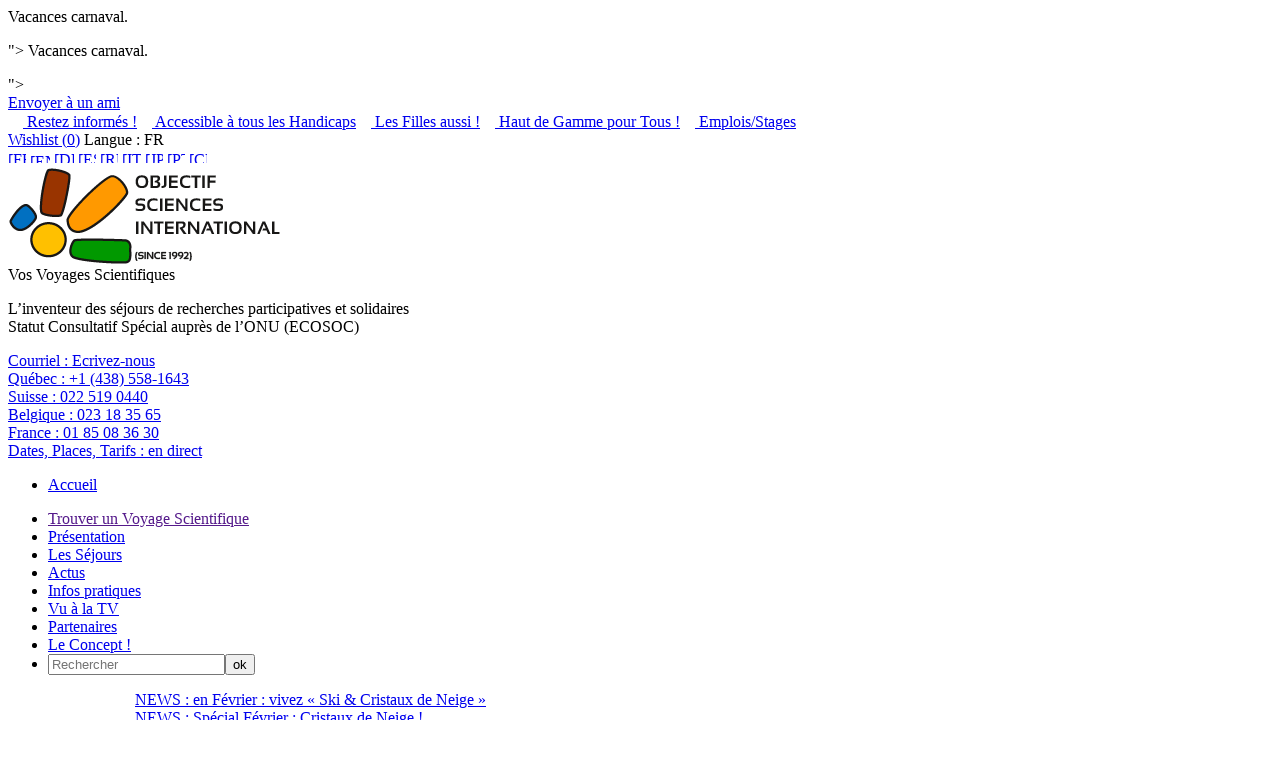

--- FILE ---
content_type: text/html; charset=utf-8
request_url: https://www.vacances-scientifiques.com/Vacances-carnaval.html
body_size: 43122
content:
<head>
  
    <!-- Si l'auteur nexiste pas -->

    <script type="application/ld+json">
      {
        "@context": "https://schema.org",
        "@type": "NewsArticle",
        "mainEntityOfPage": {
          "@type": "WebPage",
          "@id": "http://www.vacances-scientifiques.com/259"
        },
        "headline": "Vacances carnaval",
        "image": [
          "http://www.vacances-scientifiques.com/IMG/siteon0.jpg?1614971417"
         ],
        "datePublished": "2014-10-30 16:59:31",
        "dateModified": "2014-10-31 10:21:53",
        
          "author": [{
            "@type": "Person",
            "name": "Alain CASENOVE",
            "url": "http://www.vacances-scientifiques.com/_Alain-CASENOVE_.html"
          }],
        
        "publisher": {
          "@type": "Organization",
          "name": "Voyages Scientifiques",
          "logo": {
            "@type": "ImageObject",
            "url": "http://www.vacances-scientifiques.com/IMG/siteon0.jpg?1614971417"
          }
        }
      }
    </script>

    <meta name="twitter:card" content="summary_large_image">
    <meta name="twitter:site" content="@ObjectifScience">
    
      <meta name="twitter:creator" content="@ObjectifScience">
    
    <meta name="twitter:title" content="Vacances carnaval">
    <meta name="twitter:description" content="<p>Nous offrons des sciences en même temps que du ski, de la luge et la fabrication d’igloos.<br class='autobr' />
Vous cherchez des séjours pour les vacances de carnaval pour tous les âges.<br class='autobr' />
Nous proposons des vacances intelligentes neige et ski pour filles et garçons dès 7 ans.<br class='autobr' />
Pour connaître nos stages de vacances scientifiques suivez ce lien <a href="http://www.vacances-scientifiques.com/" class='spip_out' title="vacances jeunes" rel='external'>Vacances carnaval</a>.</p>">
    <meta name="twitter:image" content="http://www.vacances-scientifiques.com/IMG/siteon0.jpg?1614971417">
    <meta name="twitter:image:alt" content="Vacances carnaval">
    <meta property="og:title" content="Vacances carnaval">
    <meta property="og:type" content="article">
    <meta property="og:url" content="http://www.vacances-scientifiques.com/259">
    <meta property="og:image" content="http://www.vacances-scientifiques.com/IMG/siteon0.jpg?1614971417">
    <meta property="og:image:url" content="http://www.vacances-scientifiques.com/IMG/siteon0.jpg?1614971417">
    <meta property="og:image:alt" content="Vacances carnaval">
    <meta property="og:image:width" content="1200">
    <meta property="og:image:height" content="630">
    <meta property="og:image:type" content="image/jpg image/jpeg image/png">
    <meta property="og:description" content="<p>Nous offrons des sciences en même temps que du ski, de la luge et la fabrication d’igloos.<br class='autobr' />
Vous cherchez des séjours pour les vacances de carnaval pour tous les âges.<br class='autobr' />
Nous proposons des vacances intelligentes neige et ski pour filles et garçons dès 7 ans.<br class='autobr' />
Pour connaître nos stages de vacances scientifiques suivez ce lien <a href="http://www.vacances-scientifiques.com/" class='spip_out' title="vacances jeunes" rel='external'>Vacances carnaval</a>.</p>">
    <meta property="og:site_name" content="Voyages Scientifiques">
    <meta property="article:published_time" content="2014-10-30 16:59:31">
    <meta property="article:modified_time" content="2014-10-31 10:21:53">
    
      <meta property="article:section" content="Vacances carnaval">
    
    <meta property="og:locale:alternate" content="en_US">
    <meta property="og:locale:alternate" content="de_DE">
    <meta property="og:locale:alternate" content="es_ES">
    <meta property="og:locale:alternate" content="it_IT">
    <meta property="og:locale:alternate" content="ru_RU">
    <meta property="og:locale:alternate" content="jp_JP">
    <meta property="og:locale:alternate" content="pt_PT">
    <meta property="og:locale:alternate" content="zh_CN">
    
      <meta property="article:tag" content="Vacances carnaval">
    


    

  
<!-- Google tag (gtag.js) -->
<script async src="https://www.googletagmanager.com/gtag/js?id=G-K4F8T0EHBH">
</script>
<script>
  window.dataLayer = window.dataLayer || [];
  function gtag(){dataLayer.push(arguments);}
  gtag('js', new Date());

  gtag('config', 'G-K4F8T0EHBH');
</script></head>


  
  
    
  
    
      
        
        
      
    
  



<!-- DEBUG -->
<!--p> display_styles/display_article_default</p-->
<!DOCTYPE HTML>
<html dir="ltr" lang="fr">
<head>

<script type="text/javascript">/* <![CDATA[ */
var box_settings = {tt_img:true,sel_g:"#documents_portfolio a[type=\'image/jpeg\'],#documents_portfolio a[type=\'image/png\'],#documents_portfolio a[type=\'image/gif\']",sel_c:".mediabox",trans:"elastic",speed:"200",ssSpeed:"2500",maxW:"90%",maxH:"90%",minW:"400px",minH:"",opa:"0.9",str_ssStart:"Diaporama",str_ssStop:"Arrêter",str_cur:"{current}/{total}",str_prev:"Précédent",str_next:"Suivant",str_close:"Fermer",splash_url:""};
var box_settings_splash_width = "600px";
var box_settings_splash_height = "90%";
var box_settings_iframe = true;
/* ]]> */</script>
<!-- insert_head_css --><link rel='stylesheet' href='local/cache-css/7bec442dc6582bd607211b452098abbf.css?1754940927' type='text/css' />




<script type='text/javascript' src='local/cache-js/fc19a5a62dcbd1f6dc0aee68a0b090a8.js?1754940928'></script>














<!-- insert_head -->
	
	




<!-- Debut CS -->

<!-- Fin CS -->


<!-- Debut CS -->



<!-- Fin CS -->


<meta http-equiv="Content-Type" content="text/html; charset=UTF-8">
<title>Vacances carnaval - Voyages Scientifiques</title>
<meta name="keywords" content="surf_section,

  display_first_line,

  display_second_line,

  Placettes,

  Assertivité,

  intelligence exceptionnelle,

  Stomates,

  SPIP,

  ACQ,

  Modélisation,

  Vacances Futées,

  Colonies Futées,

  Colos Ecolos / Colo Ecolo,

  Vacances informatiques / vacances informatique / vacances en informatique,

  AMA / Année Mondiale de l&#8217;Astronomie,

  Colonies de vacances,

  Vacances Haut de Gamme,

  Vacances Enfants,

  Séjours de Vacances,

  Camps Sciences,

  Camps de Séjour / Camp de Séjour / Camps de Séjours,

  Vacances Intelligentes,

  Vacances Astronomie / Vacances en Astronomie,

  Vacances Géologie / Vacances en Géologie,

  Semaine de Relâche / Semaines de Relâches,

  Voyages Scientifiques / Voyage Scientifique,

  Vacances Originales,

  Vacances baleines,

  Nager avec les baleines / Nager avec des baleines,

  Vacances Scientifiques / Vacances Sciences / Camps de Sciences / Colonies de Vacances Scientifiques,

  Transect / Transects,

  Pétrographie,

  Félin / Félidés,

  Colonie de vacances / Valais / Suisse,

  Archéologie,

  vacance musique adolescent ,

  vacance musicale,

  Acoustique,

  Acoustique musicale,

  Pythagore musique,

  Pythagore harmonie des sphères,

  Baleines Tadoussac,

  Vacances scolaires 2015,

  Vacances scolaires 2016,

  Rencontres de l’Excellence / Excellence,

  Vacances février,

  Vacances carnaval,

  Nouvel-An,

  Vacances Cheval,

  Offre Emploi Accrobranche,

  Offre Emploi Equitation,

  Offre Emploi Drones,

  Offre Emploi Montagne,

  Offre Emploi Canoe Kayak,

  Vacances de ski,

  Baleines Açores,

  Açores routard,

  Vacances Açores Famille,

  Vacances avec les baleines,

  Voile / Voilier,

  Nager avec les dauphins / Nager avec les baleines,

  Plancton,

  Dauphin / Baleine,

  Vacances utiles,

  Volontaire / Volontariat,

  Volontaire / Volontariat,

  Solidaire / Solidarité,

  Vacances à la mer,

  Vacances solidaires,

  Vacances Insolites,

  Recherche Scientifique,

  Programme de science / Programme scientifique,

  Vacances voile,

  Science collaborative,

  Projet Participatif,

  Vacances aventure,

  Développement de la recherche,

  Stage Scolaire,

  Stage Nature ,

  Vacances bio,

  Stage Etudes,

  Science,

  Recherche Scientifique,

  Recherche scientifique,

  Programme de recherche,

  Programme de Science / Programme Scientifique,

  Développement de la Recherche,

  Science Collaborative,

  Projet participatif,

  Volontariat / Volontaire,

  Vacances Sport,

  Vacances à la Mer ,

  Vacances Aventure,

  Vacances insolites,

  Vacances Originales,

  Vacances Voile,

  Vacances Découverte,

  Vacances Utiles,

  Mammifères Marins,

  plancton,

  Soutien Scolaire,

  sciences participatives ,

  sciences citoyennes,

  Vulgarisation scientifique,

  Ennui profond,

  Intégration scolaire / intégration / intégrative / inclusion / inclusif / inclusive / ségrégation / ségrégatif / ségrégative,

  Perfectionnisme / perfectionniste / Enfant perfectionniste / Évitement cognitif / Douance,

  Raisonnement / Surdouance / Raisonnements spéciaux / Verbal / Raisonnement verbal,

  Objectif Sciences International Avis / Vacances Scientifiques Avis,

  Réchauffement climatique / Dérèglement climatique / Changement climatique,

  Prise de conscience,

  empowerment / autonomisation,

  Niveau 1,

  Drone for Glaciers,

  Accessibilité / Accessibilités,

  Situation de handicap / porteur d&#8217;un handicap / porteurs d&#8217;un handicap / handicapé / handicapée / handicapés / handicapées / handicap,

  Mental / mentaux,

  Auditif / auditifs,

  Visuel / visuels,

  Moteur / moteurs,

  Déficient / déficience / déficients,

  Surefficient / Surefficients / Surefficience,

  Autisme / Autiste / Autistes,

  Trisomie 21,

  rss,

  Youtube,

  LinkedIn,

  facebook,

  twitter,

  Instagram,

  Belgique,

  Suisse,

  France,

  Courriel,

  Dates, Places, Tarifs,

  Québec,

  FR,

  EN,

  ES,

  RU,

  IT,

  JP,

  PT,

  DE,

  CN,

  Année Mondiale de l&#8217;Astronomie (2009),

  150 ans France-Japon (2008),

  Année internationale de l’Héliophysique (2007),

  Année internationale de la Désertification (2006),

  Année internationale de la Planète Terre (2007-2008-2009),

  Année internationale des Récifs Coralliens (2008),

  Année Mondiale de la Physique (2005),

  Année Polaire Internationale (2007-2008),

  Semaine Européenne des Requins,

  BIODIVERSITA&nbsp;: Suivi du Lynx, du Loup, et de l&#8217;Ours,

  Sortie du logiciel SPIP 2.0,

  Journée Mondiale des Zones Humides RAMSAR,

  Année Mondiale de la Chimie (2011),

  BIODIVERSITA&nbsp;: Suivi de la Biodiversité,

  OSI PANTHERA,

  MINEO,

  Géologie,

  A Cheval sur les traces de l&#8217;Ours,

  A Cheval sur les Traces de l&#8217;Ours -OU- Robotique et Suivi de l&#8217;Ours,

  PERCEPTION,

  Robots sur les traces de l&#8217;Ours,

  Drones Connection&nbsp;!,

  Sur les Traces du Loup,

  Jeunesse en Action Europe,

  Séjours au Maroc,

  Séjours ECOLOGIS,

  Au Fil de l&#8217;Arbre,

  Missions Biodiversité&nbsp;!,

  A l&#8217;Affût de la Biodiversité,

  Séjours nature en Suisse,

  Nature au Sommet,

  Pisteurs des Alpes,

  Biodiversita,

  Nouvel-An 2018 2019 2020,

  Vacances Cheval,

  Au Fil de l&#8217;Eau,

  Architectes du Futur,

  Ice Land Lab,

  Séjours Linguistiques d&#8217;Anglais,

  Habitats nordiques,

  Nom de ma Landing Page,

  Automne 2016,

  Camps FBI Printemps,

  Hiver Nouvel-An et Février,

  Vacances de Février,

  Séjours en rapport avec le climat ,

  Séjours séniors ,

  Volcans Vacances de Printemps,

  Colonies de Vacances et Coronavirus,

  Océan,

  Expéditions DROPS,

  Sur les Traces du Loup Suisse Enfants Ados ou Familles,

  Paléo Labo+,

  Astronomie été 2024,

  Sur les Traces du Loup Été Valais Suisse,

  Séjours de Vacances Enfants et Ados en Provence en Automne,

  Expédition de l&#8217;automne,

  Panthera à l&#8217;automne,

  Astronomie,

  Islande,

  Islande,

  Géosyst&#8217;m,

  Voyages Plongée Scientifique,

  Français,

  Japonais,

  Portugais,

  Anglais,

  Espagnol,

  Français pour non francophone,

  Italien,

  Russe,

  Occitan,

  Allemand,

  Serbo-croate,

  Basque,

  CREA&nbsp;: Centre de Recherches sur les Écosystèmes d&#8217;Altitude,

  PERCEPTION&nbsp;: Palynologie, Sol, Terre,

  PERCEPTION&nbsp;: Écosystèmes, Rivière, Eau,

  IROKO&nbsp;: Santé communautaire,

  UNIVERS&nbsp;: Astronomie et Astrophysique,

  OSI PANTHERA&nbsp;: Panthère des Neiges,

  PERCEPTION&nbsp;: Écosystèmes, Forêts, Arbres,

  GEOCLIM&nbsp;: Urgence Climat&nbsp;!,

  ExplorEarth&nbsp;: Géologie, Volcans, Montagnes,

  PALEOZOIC&nbsp;: Dinosaures et Paléontologie,

  ECOLOGIS&nbsp;: Architecture du Futur,

  DRONE&nbsp;: Ecole de Pilotage, Conception et Fabrication,

  GLACIALIS&nbsp;: Suivre la Glace au plus près&nbsp;!,

  CETIS et SUB&#8217;ECOSYSTEM&nbsp;: Suivi de la Biodiversité Sous-Marine, des Dauphins et des Baleines,

  RENCONTRES DE L&#8217;EXCELLENCE&nbsp;: Formation pratique à l&#8217;excellence et au leadership,

  Ecriture et Sciences,

  Stage linguistique,

  Biologie de l&#8217;Évolution,

  Spécial Fin d&#8217;Année,

  CHIP HACKADEMY&nbsp;: Robotique et Electronique pour la Science,

  WATER WATCH&nbsp;: Etude de la qualité chimique physique et écologique de l&#8217;eau,

  inTERRAction&nbsp;: Le Low-Tech sauve le Monde - Technologies Appropriées,

  TRONC COMMUN OSI&nbsp;: Formation Continue et Déploiements des Compétences,

  PERCEPTION&nbsp;: Grands Écosystèmes Icônes,

  INFO SPECIALE ECLIPSE DE SOLEIL ÉTÉ 2026,

  Mathématiques,

  OSI Mov&#8217; For Change&nbsp;: Films de science,

  BIODIVERSITA ET UNIVERS&nbsp;: Découverte de la faune et la flore et du ciel étoilé,

  WILD ATTITUDE&nbsp;: Rapports entre êtres humains et animaux,

  GEOSYST&#8217;M,

  BIODIVERSITA&nbsp;: Suivi du Loup et de son Habitat,

  BIODIVERSITA&nbsp;: Suivi du Lynx et de son Habitat,

  AGRI&#8217;CULTURE,

  BIODIVERSITA&nbsp;: Suivi de l&#8217;Ours et de son Habitat,

  BIODIVERSITA&nbsp;: Séjours d&#8217;étude de la Biodiversité,

  BIODIVERSITA&nbsp;: Expéditions d&#8217;étude de la Biodiversité,

  BIODIVERSITA&nbsp;: Formations Naturalistes,

  CHIP HACKADEMY&nbsp;: Informatique au service de la Science,

  PERCEPTION et WATERWATCH - Spécial Labos,

  &mdash;,

  5,

  10,

  15,

  20,

  8,

  7,

  12,

  50,

  30,

  6,

  1 éducateur scientifique,

  2 éducateurs scientifiques,

  3 éducateurs scientifiques,

  4 éducateurs scientifiques,

  1 formateur,

  2 à 3 encadrants dont 1 népalais issu de OSI Népal,

  6,

  Hiver,

  Printemps,

  Eté,

  Automne,

  printemps ,

  7-9 ans,

  10-12 ans,

  13-15 ans,

  16-17 ans,

  18-25 ans,

  Adultes,

  Familles,

  13-17 ans,

  18-25 ans/Adultes,

  12 ans,

  3-6 ans,

  10-13 ans,

  13-25 ans / Adultes,

  7-17 ans,

  15-20 ans,

  0-6 ans,

  Astronomie,

  Robotique,

  Informatique,

  Environnement,

  Espace Aéronautique,

  Océanologie,

  Géologie,

  Archéologie Paléontologie,

  Physique,

  Chimie,

  Biologie,

  Ethnologie Anthropologie,

  Architecture,

  Mathématiques,

  Energies,

  Ecologie,

  Eau,

  Climatologie Météorologie,

  Zoologie,

  Agronomie,

  Matériaux,

  Electricité Electronique,

  Développement Personnel,

  Leadership,

  Ecocide,

  Droits de la Nature / Rights of Nature,

  Volcanisme,

  Glaciologie,

  Géothermie,

  Dinosaures,

  Education,

  emploi-formation,

  Randonnée,

  Patrimoine - Paysage,

  Autonomie et Survival Skills,

  Natifs,

  Team Building,

  Avancement de Projet,

  Botanique,

  Biodiversité ,

  Bioblitz,

  Biologie de la conservation,

  Cinéma,

  Montage Vidéo,

  Reportage,

  Canoë,

  Primatologie,

  Drone,

  Carnet de voyage,

  illustration et dessin scientifique,

  Santé,

  Parasitologie,

  Génétique,

  Systématique,

  Provence,

  Québec (Canada),

  Tahiti et Polynésie Française,

  Japon (Péninsule d&#8217;Izu),

  Kyrgyzstan (Asie Centrale),

  USA (YellowStone),

  Islande (Reykjavik),

  Rio (Brésil),

  Haute-Savoie, Vercors, Alpes du Sud, Mont Blanc,...,

  Alpes (Suisse),

  Pyrénées ,

  UNESCO Kakadu National Parc (Australie),

  Désert (Maroc),

  En Ville, à Paris,

  Genève ,

  Paris (Camp de Jour),

  Sicile et îles Eoliennes (Volcans),

  Amazonie,

  Bretagne - Normandie - Atlantique,

  Acores (voile),

  Congo RDC - OUEST,

  MontéNégro,

  Togo,

  Mont Blanc - France,

  Genève,

  Haute-Savoie, Vercors, Hautes-Alpes,,

  Vercors,

  Chartreuse,

  Drôme provençale,

  Landes Golfe de Gascogne,

  Alpes (France),

  Savoie (France),

  Côte Atlantique,

  Monténégro,

  Mexique,

  Lausanne (Suisse),

  Vosges, Vittel, Nancy,

  USA (Grands Lacs),

  Camargue ,

  Alpes du Sud,

  Népal (Asie du Sud),

  Falaises de Fossiles du Sud de l&#8217;Angleterre,

  Londres (Angleterre),

  Grêce,

  Hawaï (USA),

  Chili (Amérique du Sud),

  Lorraine (France),

  Alsace, Lorraine &amp; Vosges,

  Bassin d&#8217;Arcachon ,

  Pays Basque (France),

  Pays Basque, Golf de Gascogne,

  Auvergne,

  La Réunion Océan Indien,

  Cévennes (France),

  Laos,

  Madagascar,

  Distanciel,

  Ecosse,

  Guyane,

  La Rochelle,

  Bénin,

  Congo RDC - EST,

  Norvège,

  Portugal,

  Indonésie,

  Sri Lanka,

  Corse,

  Espagne,

  Sri Lanka,

  13-25 ans/Adultes,

  16-25 ans/Adultes,

  13-18 ans/Adultes,

  16-18 ans/Adultes,

  13-25 ans/Familles,

  16-25 ans/Familles,

  7-25 ans,

  18-25 ans/Familles,

  18-25 ans/Adultes,

  7-15 ans/Familles,

  13-18 ans/Familles,

  10-15 ans/Familles,

  10-15 ans,

  7-18 ans,

  13-25 ans,

  10-18 ans/Adultes,

  7-12 ans/Familles,

  10-17 ans/Familles,

  7-25 ans/Familles,

  13-18 ans,

  7-12 ans,

  13-15 ans,

  16-25 ans,

  18-25 ans,

  Familles,

  Adultes,

  Tous les âges,

  10-12 ans,

  7-9 ans,

  13-17 ans,

  12-17 ans,

  12-17 ans/Familles,

  10-17 ans,

  11-17 ans,

  7-17 ans/Familles,

  12-25 ans/Adultes,

  En cours de création,

  Adultes/Familles,

  7-25 ans/Adultes,

  Ancien projet,

  Projet sur demande,

  7-17 ans,

  15 - 20 ans,

  Angleterre,

  Australie,

  Togo,

  Acores,

  Monténégro,

  Amazonie,

  Italie,

  Maroc,

  Islande,

  Usa,

  Kyrgyzstan,

  Japon,

  Tahiti,

  Québec,

  France,

  Suisse,

  Europe,

  Monde,

  Montbrun (Provence France),

  Mexique,

  Népal,

  Canada,

  Grêce,

  Hawaï ,

  Chili,

  Provence (France),

  Alpes (France),

  Normandie (France),

  La Réunion,

  Cévennes (France),

  Laos,

  Madagascar,

  Auvergne (France),

  Bretagne (France),

  Brésil,

  Ecosse,

  Bénin,

  Congo RDC,

  Afrique,

  Norvège,

  Martinique,

  Sumatra (Indonésie),

  Espagne,

  Espagne,

  Sri Lanka,

  Niveau 4,

  Niveau 3,

  Niveau 2,

  Niveau 1,

  Niveaux 1 à 3,

  Niveaux 2 et 3,

  Niveaux 2 à 4,

  Niveaux 3 et 4,

  Niveaux 1 et 2,

  Niveaux 1 à 4,

  Projet à venir," />
<meta name="description" content="<p>Vacances Scientifiques et Sciences Participatives d&#8217;Objectif Sciences International en France, Suisse, Québec, à Tahiti, au Japon, au Pérou, au Viet-Nam et en Asie Centrale (Khyrgyzstan). Camps Sciences, Science Camps, Camps de Séjours Scientifiques, Séjours de Vacances Scientifiques, Colonies de Vacances Scientifiques, Vacance Scientifique pour tous.</p>" />
<meta name="robot" content="follow, index, all" />
<meta name="revisit-after" content="3 days" />
<meta name="copyright" content="Objectif Sciences International" />
<meta name="distribution" content="GLOBAL" />
<meta name="rating" content="INSTITUTIONS" />
<meta name="viewport" content="width=device-width, initial-scale=1">
<meta name="theme-color" content="#625B56">
<link type="image/x-icon" rel="Shortcut Icon" href="../favicon.ico" />

<link rel="stylesheet" type="text/css" href="squelettes/reset.css"/>
<link rel="stylesheet" type="text/css" href="squelettes/theme.css?v=1.4"/>
<link rel="stylesheet" type="text/css" href="squelettes/icone.css"/>
<script src="squelettes/js/jquery.touchslider.min.js"></script>
<script src="squelettes/js/masonry.pkgd.min.js"></script>


<script>

jQuery(function($) {
    $("#news .touchslider").touchSlider({
		duration: 650,
		autoplay: true,
		delay: 6000
		});

	$("#slider-sejour .touchslider, #slider-sejour-sommaire .touchslider").touchSlider({
		duration: 650,
		autoplay: true,
		delay: 6000
	});
});

// FONCTION QUI RESIZE LE SLIDER TACTILE
function fullScreenPage() {
	  // Hauteur et largeur de la fenêtre du navigateur
	  var heightDoc = $(window).height();
	  var widthDoc = $(window).width();

	  $('.slide').css({'max-width' : widthDoc-20});
	  $('.touchslider-viewport').css({'max-width' : widthDoc-40});
	  $('.touchslider-viewport .intro p').css({'max-width' : widthDoc-40});


	  if (widthDoc < 1010) {
		  $('#slider-sejour, #slider-sejour-sommaire').css({'max-width' : widthDoc-40});
		  $('#news .slide_news').css({'width' : widthDoc-40});
		//AJOUT
		$('.slide').css({'max-width' : widthDoc*0.9});
		$('.touchslider-viewport .intro p').css({'max-width' : widthDoc*0.9});


	  } else {
		  $('#slider-sejour, #slider-sejour-sommaire').css({'max-width' : 1010});
		  $('#news .slide_news').css({'width' : 1010});
  }

}


		// activation du menu smartphone
		$(document).delegate( "#top #burger", "click", function() {

			if ($('#menu').hasClass('active')) {
				$('#menu').removeClass('active');
				$(this).removeClass('active');
				//reaffiche le bouton recomander à un ami
				$('.share_friend_wrapper').removeClass('hidden');
			} else {
				//s'assurer que l'autre menu est fermé
				$('#search_box').removeClass('active');
				$('#burger2').removeClass('active');

				$('#menu').addClass('active');
				$(this).addClass('active');
				//cache le bouton "recommander à un ami
				$('.share_friend_wrapper').addClass('hidden');
			}
 		 	return false;
		});

		// activation du menu smartphone de recherche
		$(document).delegate( "#top #burger2", "click", function() {
			if ($('#search_box').hasClass('active')) {
				$('#search_box').removeClass('active');
				$(this).removeClass('active');
				$('.share_friend_wrapper').removeClass('hidden');
			} else {
				//s'assurer que l'autre menu est fermé
				$('#menu').removeClass('active');
				$('#burger').removeClass('active');

				$('#search_box').addClass('active');
				$(this).addClass('active');
				$('.share_friend_wrapper').addClass('hidden');
			}
			return false;
		});

		//bouton add_criteria_adv_research ouvre menu de recherche sejour
		$(document).delegate( "#add_criteria_adv_research", "click", function() {
			if($(window).width() <= 1024){
			  if ($('#search_box').hasClass('active')) {
				    $('#search_box').removeClass('active');
				    $('#burger2').removeClass('active');
			  } else {
				    //s'assurer que l'autre menu est fermé
				    $('#menu').removeClass('active');
				    $('#burger').removeClass('active');

				    $('#search_box').addClass('active');
				    $('#burger2').addClass('active');
			  }
			  return false;
			} else {
			  var loc = $(location).attr('href').split('#')[0];
			  document.location = loc + '#inc-slider-advanced-research';;
			  $('#search_box').css("box-shadow","0 0 40px #fff");
			  setTimeout(function(){$('#search_box').css("box-shadow","");},500);
			setTimeout(function(){$('#search_box').css("box-shadow","0 0 40px #fff");},1000);
			setTimeout(function(){$('#search_box').css("box-shadow","");},1500);
			setTimeout(function(){$('#search_box').css("box-shadow","0 0 40px #fff");},2000);
			setTimeout(function(){$('#search_box').css("box-shadow","");},2500);
			setTimeout(function(){$('#search_box').css("box-shadow","0 0 40px #fff");},3000);
			setTimeout(function(){$('#search_box').css("box-shadow","");},3500);
			setTimeout(function(){$('#search_box').css("box-shadow","0 0 40px #fff");},4000);
			  return false;
			}
		});



		// Animation des popups
		$(document).delegate( ".media", "click", function() {

			var id = $(this).attr('id').replace('item-', '');
			$('#popup').addClass('active');
			$('#content-'+id).addClass('active');

 		 	return false;
		});


		// Animation des popups
		$(document).delegate( ".close", "click", function() {

			$('#popup').removeClass('active');
			$('.content').removeClass('active');

 		 	return false;
		});



function sendData(recharge=1){
  var ls = $.cookie('rids');
  if(ls == undefined){
    return false;
  }
  var data = ls.replace('_', '').split('_').map(Number);
  var arrStr = encodeURIComponent(JSON.stringify(data));
  var refresh = window.location.origin + '/spip.php?page=advanced-research&rids=' + arrStr;
if (recharge == 1) {
  window.location = refresh;
} else {
  window.history.pushState({ path: refresh }, '', refresh);
}
}

function add_to_search(id, recharge=1){
  var ls = $.cookie('rids');
  if(ls != undefined){
    ls += "_";
    if(ls.indexOf('_' + id + '_') >= 0){
      return false;
    }
  }else{
    ls = "_";
  }
  ls += id;
  //console.log(ls);
  $.cookie('rids', ls, { path: '/' } );
  if (recharge==1) {
	sendData();
  } else {
	sendData(0);
  }
  return false;
}

// FONTION QUI DINAMYSE LE STYLE DU FORMULAIRE DE RECHERCHE
function getTheMenuSearch() {

  // récupération de la valeur cliquée vers le formulaire
  $(document).delegate( ".chosen_list", "click", function (){
    var ls = $.cookie('rids');
    if(ls != undefined){
      ls += "_";
      var id = $(this).attr('id');
      if(ls.indexOf(id) >= 0){
        ls = ls.replace('_' + id + '_', '_');
        ls = ls.replace('__', '_');
        ls = ls.slice(0,-1);
        if(ls == '_'){
          ls = '';
        }
        $.cookie('rids', ls, { path: '/' } );
        sendData();
      }
    }
  });

  $(document).delegate( ".notchosen_list", "click", function() {
    var id = $(this).attr('id');
    return add_to_search(id);
  });

}



function resetSearch(){
  $.removeCookie('rids', { path: '/' } );
  window.location = window.location.origin + '/spip.php?page=advanced-research';
}

function getUrlRids() {
  var sPageURL = window.location.search.substring(1), sURLVariables = sPageURL.split('&'), sParameterName, i;
  for (i = 0; i < sURLVariables.length; i++) {
    sParameterName = sURLVariables[i].split('=');
    if (sParameterName[0] === 'rids') {
      return sParameterName[1] === undefined ? true : JSON.parse(decodeURIComponent(sParameterName[1]));
    }
  }
}



$(document).ready(function(e) {
	//si ce n'est pas un lien cliqué sur le site
	var tmp = window.location.href.indexOf("interne=1");
	if (tmp == -1) {
		$.removeCookie('rids', { path: '/' } );
	} else {
		//retirer la variable de l'url
		var refresh = window.location.href.substr(tmp-2);
		window.history.pushState({ path: refresh }, '', refresh);	
	}
    var rids = getUrlRids();
    if(rids != undefined){
      $.each(rids, function(i, id) {
        add_to_search(id,0);
      });
    }

	if (window.location.href.indexOf("page=advanced-research") != -1) {
		sendData(0);
	}

	

    fullScreenPage();
	//add overflow hidden to p containing .div_img	
	var width=325;
	var height=244;
	$('#content_page .div_img').each(function(index) {
		var tmp = $(this).parents('p:first');
		$(tmp).css("overflow","auto");
		$(tmp).css("width","100%");
		var parent = $(this).parents('span:first');
		width=$(parent).width();
		height=width*6/8;
		$(parent).css("height",height.toString()+"px");
		$(parent).css("max-height",height.toString()+"px");

		$(this).css("max-width",(width*0.99).toString()+"px");
		$(this).css("max-height",(height*0.99).toString()+"px");
	});
	
	//Quand un onglet est cliqué, il faut recalculer la hauteur
	$('.onglets_titre').click(function(){
		$(this).parents(".onglets_bloc:first").children('#' + $(this).attr("id").replace("titre","contenu")).find('.div_img').each(function(index) {
			var parent = $(this).parents('span:first');
			width=$(parent).width();
			height=width*6/8;
			$(parent).css("height",height.toString()+"px");
			$(parent).css("max-height",height.toString()+"px");
			$(this).css("max-width",(width*0.99).toString()+"px");
			$(this).css("max-height",(height*0.99).toString()+"px");			
		});
		return false;
	});
	$('.blocs_titre.blocs_click').click(function(){
		$(this).next().find('.div_img').each(function(index) {
			var parent = $(this).parents('span:first');
			width=$(parent).width();
			height=width*6/8;
			$(parent).css("height",height.toString()+"px");
			$(parent).css("max-height",height.toString()+"px");
			$(this).css("max-width",(width*0.99).toString()+"px");
			$(this).css("max-height",(height*0.99).toString()+"px");
		});
		return false;
	});

	//Add horizontal scroll aux tableaux
	$('#content_page table').wrap('<div class="table_scroll_x"></div>');
    $(document).delegate( "#show_more_details", "click", function() {
	$(this).parent().siblings('.blocs_titre').blocs_replie_tout().blocs_toggle();
	return false;
    });
    //dans le menu de recherche par navigation, si une loupe est cliqué, ajouter le rid au cookie
    $(document).delegate( ".research", "click", function() {
	if ($(this).is("a")) {
		if ($(this).hasClass("last_cat")) {
			var id = $(this).parent().attr('id');
		} else {
			var id = $(this).parent().parent().attr('id');
			if (! id){
				var id = $(this).parent().parent().parent().attr('id');
			}
		}
		return add_to_search(id);
	}
    });
	if($(window).width() <= 800){
		$('#content_page br').each(function(k){
			//remove manually added br
			if (! $(this).hasClass("autobr")) {
				$(this).remove();
			}
		});
	}

    if($(window).width() <= 1024){

	//disable click on titre png on top of the page
	$('#titre-site').attr("disabled","disabled");
	$('#titre-site').attr("href","javascript:void(0)");

      $('.activated_pc').addClass('hidden_phone');
      $('.activated_po').attr('id', 'advanced_research_active');
      $('.activated_po').removeClass('hidden_phone');

	// place un event onclick sur l'ancre d'id "surfsection" qui ouvre le menu de recherche de sejour
	$('#surfsection').click(function(){
		if ($('#search_box').hasClass('active')) {
			$('#search_box').removeClass('active');
			$('#burger2').removeClass('active');
		} else {
			//s'assurer que l'autre menu est fermé
			$('#menu').removeClass('active');
			$('#burger').removeClass('active');

			$('#search_box').addClass('active');
			$('#burger2').addClass('active');
		}
		return false;
	});

	//ancre 'go_descriptif' renvoie à fil d'ariane au lieu de slogan
	$('#go_descriptif').attr("href", "#ariane");
	
	//dsactive slider si il y a un id="titre_mobile"
	if ($('#titre_mobile').length === 0) {
		$('#slider-sejour .touchslider-viewport, #slider-sejour-sommaire .touchslider-viewport').removeClass('hidden_on_phone');
	}

	//ouvre le menu "details" sur phone
	$('#details .blocs_titre').blocs_replie_tout().blocs_toggle();

    }else{
      $('.activated_pc').attr('id', 'advanced_research_active');
    }
    $('#reset_button').click(function(e) {
      resetSearch();
    });
    $('#content').hover(function(e) {
       $('.sub_menu').removeClass('active');
    });

		$('.touchslider-viewport').hover(function(e) {
       $('.sub_menu').removeClass('active');
    });

	//Deplier/Plier un bloc de description
	$('#content_page .bloc_description .read-more').each(function(index) {
	   if ($(this).parent().height()>300) {
		$(this).on('click', function(e) {
		if (! $(this).parent().hasClass("close")){
			if ($(window).width > 300) {
				$(this).parent().css("max-height","300px");
			} else {
				$(this).parent().css("max-height","600px");
			}
			$(this).parent().addClass("close");
			$(this).siblings('h3').addClass("close");
		} else {
			$(this).parent().css("max-height","");
			$(this).parent().removeClass("close");
			$(this).css("display","none");
			$(this).siblings('h3').removeClass("close");
		}
	    });
	   } else {
		$(this).parent().removeClass('bloc_description');
		$(this).css("display","none");
	   }
	});

	//Close container in article pages
	$('#content_page .bloc_description .read-more').click();

    // menu de navigation en menu de recherche avancée
    $('#advanced_research_activation').click(function(e) {
        $('.research').removeClass('hidden');
	$('.research_root').removeClass('hidden');
        $('.navigation').addClass('hidden');
        $('#advanced_research_activation').addClass('hidden');
        $('#advanced_research_active').removeClass('hidden');
        $.removeCookie('advanced_research', { path: '/' } );
	$.cookie('adv_search_mode'+document.domain, '1', { path: '/' } );
    });

    $('#advanced_research_active').click(function(e) {
        $.cookie('advanced_research', 0, { path: '/' } );
        $('.navigation').removeClass('hidden');
        $('.research').addClass('hidden');
	$('.research_root').addClass('hidden');
        $('#advanced_research_active').addClass('hidden');
        $('#advanced_research_activation').removeClass('hidden');
	$.cookie('adv_search_mode'+document.domain, '2', { path: '/' } );
    })
	//adv_search_mode indique si une personne a modifié ou non preference activation recherche avancée
	var ls2 = $.cookie('adv_search_mode'+document.domain);
	console.log('adv_search_mode'+document.domain + ' = ' + ls2);
	if (ls2 == undefined || ls2 == ''){
		if ($('#activ_defaut_adv_reasearch_yes').length >= 1) {
			//$('#advanced_research_activation').click();
			$.cookie('adv_search_mode', '1', { path: '/' } );
		} else {
			$('#advanced_research_active').click();
			$.cookie('adv_search_mode', '2', { path: '/' } );
		}
	} else {
		if (ls2 == '2') {
			$('#advanced_research_active').click();
		}
	}

    $('.touchslider-viewport').hover(function(e) {
       $('.sub_menu').removeClass('active');
    });

    if($(window).width() <= 1024){
	    //animation du sous-menu
			$('.menu_search_item').click(function(e) {

	// $(this).addClass('submenu_opened');
	//var class_names=$(this).className;
	//console.log(typeof($(this)));
	//console.log('coucou');
	//if (class_names.includes('submenu_opened')) {
	if ($(this).hasClass('submenu_opened')) {
	      //$(this).parents('.sub_menu').removeClass('active');
	      //$(this).next('.sub_menu').removeClass('active');
		$(this).nextAll('.sub_menu:first').removeClass('active');
		//$(this).siblings('.sub_menu').removeClass('active');
		//$('.sub_menu').addClass('active');
		$(this).removeClass('submenu_opened');
	} else {
		$(this).addClass('submenu_opened');
		$('.sub_menu').removeClass('active');
		$(this).parents('.sub_menu').addClass('active');
		//$(this).next('.sub_menu').addClass('active');
		$(this).nextAll('.sub_menu:first').addClass('active');
		//$(this).siblings('.sub_menu').addClass('active');
	}
	      }); 
    } else {
	//animation du sous-menu
	$('.menu_search_item').hover(function(e) {
		$('.sub_menu').removeClass('active');
		$(this).parents('.sub_menu').addClass('active');
		//$(this).next('.sub_menu').addClass('active');
		$(this).nextAll('.sub_menu:first').addClass('active');
		if($(window).width() > 1024){
			$(this).next('.sub_menu').css('top', $(this).position().top + Math.abs(38 * ($(this).index('.sub_menu') + 1)) + 'px');
		}
	});
	
    }

	//animation de la barre de partage
	$('#share_linkbar').hover( function() {
    			$(this).addClass( 'active'  );
  				}, function() {
  				$(this).removeClass( 'active' );
  			}
	);


	$('.grid').masonry({
  	// options
  	itemSelector: '.grid-item' ,
  	columnWidth: '.media_box',
  	gutter: 10
	});


	$(window).load(function(e) {
	$('.grid').masonry({
  	// options
  	itemSelector: '.grid-item' ,
  	columnWidth: '.media_box',
  	gutter: 10
	});
    });
	
});

$(window).resize(function(e) {
    fullScreenPage();

	$('.grid').masonry({
  	// options
  	itemSelector: '.grid-item' ,
  	columnWidth: '.media_box',
  	gutter: 10
	});

});

</script>
<script>

$(document).ready(function(e) {
	fullScreenPage();
	getTheMenuSearch();
		
				 
				
				 		if ($.cookie("wishlist") != null) {
							var cookie = $.cookie("wishlist");
						} else {
							var cookie = '0';
						}
					
						// var cookie = $.cookie("wishlist");
						
						$.cookie("wishlist", cookie, { path: '/' } );
						console.log(cookie);
						
						
					
							var last_arr = $.cookie("wishlist").split(','); 
							var i=0;
						
						$.each( last_arr , function( index, value ) {
							if (value != '') {
							 
							i++;
							}
						});
					
						$('#wish_nb').html(i-1);
				
				
				 
								
				
				
				$('.en_savoir_plus').parents(".intro").click(function () {
					 var url = $(this).find('.en_savoir_plus').attr('href');
					 window.location.href =  url;
				});
	
	
	
	
	
	$(window).resize(function(e) {
		 
		fullScreenPage();
	});

});


</script>
</head>

<body>

<div class="share_friend_wrapper">
  <div class="share_friend_before"></div>
<a class="share_friend_corner"
   onclick="window.open(this.href, '_blank', 'screenX=50,left=50,screenY=50,top=50, width=550, height=450,toolbar=no, location=no,resizable=yes, scrollbars=yes');return false;"
   rel="nofollow"
   href="spip.php?page=recommander&amp;id_article=259"
   title="Recommander a un ami">
      <div>
      
        Envoyer à un ami
      
      </div>
</a>
<div class="clear"></div>
</div>
<div id="fb-root"></div>
<script>(function(d, s, id) {
  var js, fjs = d.getElementsByTagName(s)[0];
  if (d.getElementById(id)) return;
  js = d.createElement(s); js.id = id;
  js.src = "//connect.facebook.net/fr_FR/sdk.js#xfbml=1&version=v2.8";
  fjs.parentNode.insertBefore(js, fjs);
}(document, 'script', 'facebook-jssdk'));</script>
<!-- begin #header -->

<div id="header" >

	<div id="top" >

        <div id="burger" ></div>
	<div id="burger2"></div>
    	<div class="wrapper" >

        	<div id="top_left_part" >
        	  <img class='spip_logo spip_logos' alt="" src="local/cache-vignettes/L15xH15/arton3769-e9aa6.png?1703330209" width='15' height='15' /><a href="Restez-informes-3769.html"> Restez informés !</a><img class='spip_logo spip_logos' alt="" src="local/cache-vignettes/L15xH15/arton3770-51d02.png?1703330209" width='15' height='15' /><a href="Accessible-a-tous-les-Handicaps.html"> Accessible à tous les Handicaps</a><img class='spip_logo spip_logos' alt="" src="local/cache-vignettes/L15xH15/arton3771-13f7e.png?1703330209" width='15' height='15' /><a href="Les-Filles-aussi.html"> Les Filles aussi !</a><img class='spip_logo spip_logos' alt="" src="local/cache-vignettes/L15xH15/arton3772-7a1d0.png?1703330209" width='15' height='15' /><a href="Haut-de-Gamme-pour-Tous-3772.html"> Haut de Gamme pour Tous !</a><img class='spip_logo spip_logos' alt="" src="local/cache-vignettes/L15xH15/arton3773-5a61a.png?1703330209" width='15' height='15' /><a href="Emplois-Stages.html"> Emplois/Stages</a>
		
            </div><!-- end #top_left_part -->


            <div id="top_right_part" >
            	<a href="spip.php?page=wishlist" id="wishlist" ><span class="icon-icon_star" ></span>Wishlist (<span id="wish_nb" >0</span>)</a>
		
		

		
		<span id="info-lang" >Langue :
					FR
		</span>
		<div id="select_lang">
			
				<a href="http://www.vacances-scientifiques.com"><img class='spip_logo spip_logos' alt='[FR]' src="local/cache-vignettes/L18xH12/moton820-9a5da.png?1703330209" width='18' height='12' title='[FR]' /></a>
			
				<a href="http://www.science-camps.com"><img class='spip_logo spip_logos' alt='[EN]' src="local/cache-vignettes/L20xH10/moton819-cb8c6.png?1703330209" width='20' height='10' title='[EN]' /></a>
			
				<a href="http://www.wissenschafts-camps.de/"><img class='spip_logo spip_logos' alt='[DE]' src="local/cache-vignettes/L20xH12/moton929-3a076.png?1703330209" width='20' height='12' title='[DE]' /></a>
			
				<a href="http://www.vacaciones-cientificas.com"><img class='spip_logo spip_logos' alt='[ES]' src="local/cache-vignettes/L18xH12/moton815-88f6e.png?1703330209" width='18' height='12' title='[ES]' /></a>
			
				<a href="http://www.science-camps-ru.com"><img class='spip_logo spip_logos' alt='[RU]' src="local/cache-vignettes/L18xH12/moton814-2ba11.png?1703330209" width='18' height='12' title='[RU]' /></a>
			
				<a href="http://www.vacanze-scientifiche.com"><img class='spip_logo spip_logos' alt='[IT]' src="local/cache-vignettes/L19xH12/moton813-e0dd7.png?1703330209" width='19' height='12' title='[IT]' /></a>
			
				<a href="http://www.science-vacances.com"><img class='spip_logo spip_logos' alt='[JP]' src="local/cache-vignettes/L18xH12/moton812-75745.png?1703330209" width='18' height='12' title='[JP]' /></a>
			
				<a href="http://www.ferias-cientificas.com"><img class='spip_logo spip_logos' alt='[PT]' src="local/cache-vignettes/L18xH12/moton811-07683.png?1703330209" width='18' height='12' title='[PT]' /></a>
			
				<a href="http://www.discovery-science-travel.com/"><img class='spip_logo spip_logos' alt='[CN]' src="local/cache-vignettes/L18xH12/moton1033-d5bc4.jpg?1703330209" width='18' height='12' title='[CN]' /></a>
			
		</div>


		
            	

            </div><!-- end #top_right_part -->

        </div><!-- end .wrapper -->

    </div><!-- end #top -->




    <div class="wrapper wrapper_header" >
    	<a id="titre-site" href="http://www.vacances-scientifiques.com" ><img class="spip_logo spip_logos" alt="" src="IMG/moton765.png?1480001001" width="275" height="99" /></a>

   		 <div id="slogan-site" >
    			<span class="big_txt" >Vos Voyages Scientifiques</span><br/>
    			<p>L&#8217;inventeur des séjours de recherches participatives et solidaires<br class='autobr' />
Statut Consultatif Spécial auprès de l’ONU (ECOSOC)</p>
		 </div>


         <div id="option-site" >
          <p>
          
            <a href="http://www.vacances-scientifiques.com/Contacts.html">Courriel : <span>Ecrivez-nous</span></a></BOUCLE_phone(MOTS)><br/>
          
            <a href="tel:+14385581643">Québec : <span>+1 (438) 558-1643</span></a></BOUCLE_phone(MOTS)><br/>
          
            <a href="tel:+41225190440">Suisse : <span>022 519 0440</span></a></BOUCLE_phone(MOTS)><br/>
          
            <a href="tel:+3223183565">Belgique : <span>023 18 35 65</span></a></BOUCLE_phone(MOTS)><br/>
          
            <a href="tel:+33185083630">France : <span>01 85 08 36 30</span></a></BOUCLE_phone(MOTS)><br/>
          
            <a href="http://www.vacances-scientifiques.com/Dates-Places-Tarifs-et-Contacts.html#outil_sommaire_0">Dates, Places, Tarifs : <span>en direct</span></a></BOUCLE_phone(MOTS)><br/>
          
         </p>
         <!--[(diezFORMULAIRE_RECHERCHE)]-->
         </div>

    </div><!-- end .wrapper -->


    <div id="menu" >

        <div class="wrapper" >
          <ul>
           
             <li><a href="http://www.vacances-scientifiques.com">Accueil</a></li>
           
          </ul>
          
          <ul>
	   <li><a id="surfsection" href="">Trouver un Voyage Scientifique</a></li>
           
		
		<li><a href="-Presentation-.html"
			
				
			
		>Présentation</a></li>

           
		
		<li><a href="-Les-Sejours-.html"
			
				
			
				
			
				
			
				id="surfsectionpc"
			
				
			
		>Les Séjours</a></li>

           
		
		<li><a href="-Actus-.html"
			
				
			
				
			
				
			
		>Actus</a></li>

           
		
		<li><a href="-Infos-pratiques-.html"
			
				
			
		>Infos pratiques</a></li>

           
		
		<li><a href="-Vu-a-la-TV-.html"
			
				
			
				
			
		>Vu à la TV</a></li>

           
           
             <li><a href="Les-partenaires.html">Partenaires</a></li>
           
             <li><a href="Le-Concept-en-80-secondes.html">Le Concept !</a></li>
           
	<li> <div id="site_searchbox"><div class="formulaire_spip formulaire_recherche" id="formulaire_recherche">
<form action="spip.php?page=recherche" method="get"><div>
        <input name="page" value="recherche" type="hidden"
/>
        
        <input type="search" class="search text" size="20" name="recherche" id="recherche" placeholder="Rechercher" accesskey="4" autocapitalize="off" autocorrect="off"
        /><input type="submit" class="submit" value="ok" title="Rechercher" />
</div></form>
</div>
</div></li>
	
          </ul>
        </div><!-- end .wrapper -->

    </div><!-- end #menu -->


    <div id="news" >

    		<div class="touchslider">
    			<div class="touchslider-viewport" style="width:1010px;overflow:hidden; height:70px; margin:auto;">

                 	<div>
       			 	<!-- début boucle news (texte) -->
			
			
				<div class="slide_news touchslider-item"  ><a href="en-Fevrier-vivez-Ski-Cristaux-de-Neige.html">NEWS : en Février : vivez &laquo; Ski &amp; Cristaux de Neige &raquo;</a></div>
				
				<div class="slide_news touchslider-item"  ><a href="Special-Fevrier-Ski-Cristaux-de-Neige.html">NEWS : Spécial Février : Cristaux de Neige ! </a></div>
				
				<div class="slide_news touchslider-item"  ><a href="Special-Fevrier-Astronomie.html">NEWS : Spécial Février : Astronomie</a></div>
				
			
                        
       			<!-- fin boucle news -->
    				</div>
           		</div>

           		<div class="nav-link">
       			 	<!-- début boucle news (nombre) -->
                        
                             <span class="touchslider-nav-item touchslider-nav-item-current">1</span>
                        
                             <span class="touchslider-nav-item ">2</span>
                        
                             <span class="touchslider-nav-item ">3</span>
                        
	                 	<!-- fin boucle news (nombre) -->

    	    	</div>
           </div>

    </div><!-- end #news -->


</div>

<!-- end #header -->
<div id="titre_mobile" >
  <div class="intro" >
	
   
   <h2>Vacances carnaval<span class="level hidden_on_phone" ></span></h2>
   <p>Nous offrons des sciences en même temps que du ski, de la luge et la fabrication d’igloos.

Vous cherchez des séjours pour les vacances de carnaval pour tous les âges.

Nous proposons des vacances intelligentes neige et ski pour filles et garçons dès 7 ans.

Pour connaître nos stages de vacances scientifiques suivez ce lien Vacances carnaval.
   <a id='go_descriptif' href="#navbartop" class="btn en_savoir_plus" >↓ Lire le descriptif détaillé plus bas ↓</a>
   <span class="level hidden_on_pc"></span>
   </p>
 </div></div>

<!-- begin #slider -->

<div id="slider-sejour" class="wrapper" >

     <div class="touchslider">
      <div id="search_box">

  
    

  <div id="activ_defaut_adv_reasearch_yes"></div>


<a href="javascript:;">
  <h2 id="advanced_research_activation" class="hidden" style="background-color: #3a4347; color: #FFFFFF; padding: 5px; font-size: 10px; width: auto; padding-left: 14px;">Activer la recherche avec filtres</h2>
</a>


<a href="javascript:;">
  <h2 class="advanced_research_activated activated_pc" style="padding: 5px; font-size: 10px; width: auto; padding-left: 14px;" title="Cliquer pour désactiver">Recherche avec filtres activée</h2>
  <h2 class="advanced_research_activated activated_po hidden_phone" style="padding: 5px; font-size: 10px; width: auto; padding-left: 14px;">Recherche avec filtres activée

    (Cliquer pour désactiver)</h2>
</a>


 <h4 style="padding-left: 14px; padding-top: 10px; padding-bottom: 10px;">Chercher parmi
     <span id="nombre_sejours">266 </span>
     projets de Sciences Participatives
 </h4>

 <div>
   
	<div id="285" class="select_box">
     <div class="menu_search_item sous_cat navigation hidden" title="Vacances Enfants et Ados "><p>Vacances Enfants et Ados <a href=-Vacances-Enfants-et-Ados-.html></a></p></div>
     <div class="menu_search_item sous_cat research_root" title="Vacances Enfants et Ados "><p>Vacances Enfants et Ados <a class="research" href=/spip.php?page=advanced-research&rids=[285]&interne=1></a></p></div>
     
       <div class="sub_menu sub_menu_color1">

         
          <div id="210" 
                                class="menu_search_item sous_cat"
                              
                                class="menu_search_item sous_cat"
                              
                                class="menu_search_item sous_cat"
                              
                                class="menu_search_item sous_cat"
                              
                                class="menu_search_item sous_cat"
                              
            >
            
              <p class="hidden navigation"><a class="navigation hidden" href=-Destinations-210-.html></a></p>
              <p title="Destinations">Destinations<a class="research" href=/spip.php?page=advanced-research&rids=[210]&interne=1></a>
            	</p>
            
            
          </div>
	
       <div class="sub_menu sub_menu_color2">

         
          <div id="211" 
                                class="menu_search_item sous_cat"
                              
                                class="menu_search_item sous_cat"
                              
                                class="menu_search_item sous_cat"
                              
                                class="menu_search_item sous_cat"
                              
                                class="menu_search_item sous_cat"
                              
            >
            
              <p class="hidden navigation"><a class="navigation hidden" href=-France-Provence-Pyrenees-Bretagne-Vosges-.html></a></p>
              <p title="France">France<a class="research" href=/spip.php?page=advanced-research&rids=[211]&interne=1></a>
            	</p>
            
            
          </div>
	
       <div class="sub_menu sub_menu_color3">

         
          <div id="262" 
                                class="menu_search_item"
                              
            >
            
              <a class="last_cat navigation hidden" title="Haute-Savoie, Savoie, Vercors, Hautes Alpes, Alpes du Sud,..." href=-Chamonix-ete-.html>Haute-Savoie, Savoie, Vercors, Hautes Alpes, (...)</a>
              <a class="last_cat research" title="Haute-Savoie, Savoie, Vercors, Hautes Alpes, Alpes du Sud,..." href=/spip.php?page=advanced-research&rids=[262]&interne=1>Haute-Savoie, Savoie, Vercors, Hautes Alpes, (...)</a>
            
          </div>
	
	
          <div id="9" 
                                class="menu_search_item"
                              
            >
            
              <a class="last_cat navigation hidden" title="Provence" href=-Provence-.html>Provence</a>
              <a class="last_cat research" title="Provence" href=/spip.php?page=advanced-research&rids=[9]&interne=1>Provence</a>
            
          </div>
	
	
          <div id="202" 
                                class="menu_search_item"
                              
            >
            
              <a class="last_cat navigation hidden" title="Bretagne - Normandie" href=-Bretagne-.html>Bretagne - Normandie</a>
              <a class="last_cat research" title="Bretagne - Normandie" href=/spip.php?page=advanced-research&rids=[202]&interne=1>Bretagne - Normandie</a>
            
          </div>
	
	
          <div id="715" 
                                class="menu_search_item"
                              
            >
            
              <a class="last_cat navigation hidden" title="Côte Atlantique" href=-Landes-Golfe-de-Gascogne-715-.html>Côte Atlantique</a>
              <a class="last_cat research" title="Côte Atlantique" href=/spip.php?page=advanced-research&rids=[715]&interne=1>Côte Atlantique</a>
            
          </div>
	
	
          <div id="557" 
                                class="menu_search_item"
                              
            >
            
              <a class="last_cat navigation hidden" title="Pays Basque, Côte Basque" href=-Bays-Basque-Golfe-de-Gascogne-.html>Pays Basque, Côte Basque</a>
              <a class="last_cat research" title="Pays Basque, Côte Basque" href=/spip.php?page=advanced-research&rids=[557]&interne=1>Pays Basque, Côte Basque</a>
            
          </div>
	
	
          <div id="561" 
                                class="menu_search_item"
                              
            >
            
              <a class="last_cat navigation hidden" title="Auvergne, Cantal..." href=-En-Auvergne-.html>Auvergne, Cantal...</a>
              <a class="last_cat research" title="Auvergne, Cantal..." href=/spip.php?page=advanced-research&rids=[561]&interne=1>Auvergne, Cantal...</a>
            
          </div>
	
	
          <div id="682" 
                                class="menu_search_item"
                              
            >
            
              <a class="last_cat navigation hidden" title="Corse" href=-Corse-682-.html>Corse</a>
              <a class="last_cat research" title="Corse" href=/spip.php?page=advanced-research&rids=[682]&interne=1>Corse</a>
            
          </div>
	
	
          <div id="608" 
                                class="menu_search_item"
                              
            >
            
              <a class="last_cat navigation hidden" title="Île de la Réunion" href=-Ile-de-la-Reunion-.html>Île de la Réunion</a>
              <a class="last_cat research" title="Île de la Réunion" href=/spip.php?page=advanced-research&rids=[608]&interne=1>Île de la Réunion</a>
            
          </div>
	
	
          <div id="546" 
                                class="menu_search_item"
                              
            >
            
              <a class="last_cat navigation hidden" title="Tahiti, Polynésie Française" href=-En-Polynesie-Francaise-Tahiti-.html>Tahiti, Polynésie Française</a>
              <a class="last_cat research" title="Tahiti, Polynésie Française" href=/spip.php?page=advanced-research&rids=[546]&interne=1>Tahiti, Polynésie Française</a>
            
          </div>
	
	
          <div id="663" 
                                class="menu_search_item"
                              
            >
            
              <a class="last_cat navigation hidden" title="Antilles, Martinique" href=-Antilles-663-.html>Antilles, Martinique</a>
              <a class="last_cat research" title="Antilles, Martinique" href=/spip.php?page=advanced-research&rids=[663]&interne=1>Antilles, Martinique</a>
            
          </div>
	
	
          <div id="604" 
                                class="menu_search_item"
                              
            >
            
              <a class="last_cat navigation hidden" title="Guyane, Amazonie" href=-Guyane-Amazonie-604-.html>Guyane, Amazonie</a>
              <a class="last_cat research" title="Guyane, Amazonie" href=/spip.php?page=advanced-research&rids=[604]&interne=1>Guyane, Amazonie</a>
            
          </div>
	
	
          <div id="51" 
                                class="menu_search_item"
                              
            >
            
              <a class="last_cat navigation hidden" title="Pyrénées" href=-Pyrenees-.html>Pyrénées</a>
              <a class="last_cat research" title="Pyrénées" href=/spip.php?page=advanced-research&rids=[51]&interne=1>Pyrénées</a>
            
          </div>
	
	
          <div id="274" 
                                class="menu_search_item"
                              
            >
            
              <a class="last_cat navigation hidden" title="Vosges, Vittel, Nancy" href=-Colonies-de-Vacances-dans-les-Vosges-Vittel-Nancy-.html>Vosges, Vittel, Nancy</a>
              <a class="last_cat research" title="Vosges, Vittel, Nancy" href=/spip.php?page=advanced-research&rids=[274]&interne=1>Vosges, Vittel, Nancy</a>
            
          </div>
	
	

       </div>
     
	
          <div id="281" 
                                class="menu_search_item sous_cat"
                              
                                class="menu_search_item sous_cat"
                              
                                class="menu_search_item sous_cat"
                              
                                class="menu_search_item sous_cat"
                              
            >
            
              <p class="hidden navigation"><a class="navigation hidden" href=-Suisse-Alpes-Lac-Leman-.html></a></p>
              <p title="Suisse">Suisse<a class="research" href=/spip.php?page=advanced-research&rids=[281]&interne=1></a>
            	</p>
            
            
          </div>
	
       <div class="sub_menu sub_menu_color3">

         
          <div id="83" 
                                class="menu_search_item"
                              
            >
            
              <a class="last_cat navigation hidden" title="Alpes Suisses" href=-Alpes-Suisses-.html>Alpes Suisses</a>
              <a class="last_cat research" title="Alpes Suisses" href=/spip.php?page=advanced-research&rids=[83]&interne=1>Alpes Suisses</a>
            
          </div>
	
	
          <div id="282" 
                                class="menu_search_item"
                              
            >
            
              <a class="last_cat navigation hidden" title="Lac Léman" href=-Lausanne-Bords-du-Lac-Leman-282-.html>Lac Léman</a>
              <a class="last_cat research" title="Lac Léman" href=/spip.php?page=advanced-research&rids=[282]&interne=1>Lac Léman</a>
            
          </div>
	
	
          <div id="283" 
                                class="menu_search_item"
                              
            >
            
              <a class="last_cat navigation hidden" title="La Genève Internationale" href=-La-Geneve-Internationale-.html>La Genève Internationale</a>
              <a class="last_cat research" title="La Genève Internationale" href=/spip.php?page=advanced-research&rids=[283]&interne=1>La Genève Internationale</a>
            
          </div>
	
	
          <div id="593" 
                                class="menu_search_item"
                              
            >
            
              <a class="last_cat navigation hidden" title="Au Tessin" href=-Au-Tessin-.html>Au Tessin</a>
              <a class="last_cat research" title="Au Tessin" href=/spip.php?page=advanced-research&rids=[593]&interne=1>Au Tessin</a>
            
          </div>
	
	

       </div>
     
	
          <div id="245" 
                                class="menu_search_item sous_cat"
                              
                                class="menu_search_item sous_cat"
                              
                                class="menu_search_item sous_cat"
                              
                                class="menu_search_item sous_cat"
                              
                                class="menu_search_item sous_cat"
                              
            >
            
              <p class="hidden navigation"><a class="navigation hidden" href=-Europe-245-.html></a></p>
              <p title="Europe">Europe<a class="research" href=/spip.php?page=advanced-research&rids=[245]&interne=1></a>
            	</p>
            
            
          </div>
	
       <div class="sub_menu sub_menu_color3">

         
          <div id="524" 
                                class="menu_search_item"
                              
            >
            
              <a class="last_cat navigation hidden" title="Portugal" href=-Portugal-Les-Acores-524-.html>Portugal</a>
              <a class="last_cat research" title="Portugal" href=/spip.php?page=advanced-research&rids=[524]&interne=1>Portugal</a>
            
          </div>
	
	
          <div id="521" 
                                class="menu_search_item"
                              
            >
            
              <a class="last_cat navigation hidden" title="Islande" href=-Islande-521-.html>Islande</a>
              <a class="last_cat research" title="Islande" href=/spip.php?page=advanced-research&rids=[521]&interne=1>Islande</a>
            
          </div>
	
	
          <div id="519" 
                                class="menu_search_item"
                              
            >
            
              <a class="last_cat navigation hidden" title="Angleterre" href=-Angleterre-519-.html>Angleterre</a>
              <a class="last_cat research" title="Angleterre" href=/spip.php?page=advanced-research&rids=[519]&interne=1>Angleterre</a>
            
          </div>
	
	
          <div id="679" 
                                class="menu_search_item"
                              
            >
            
              <a class="last_cat navigation hidden" title="Espagne" href=-Espagne-679-.html>Espagne</a>
              <a class="last_cat research" title="Espagne" href=/spip.php?page=advanced-research&rids=[679]&interne=1>Espagne</a>
            
          </div>
	
	
          <div id="665" 
                                class="menu_search_item"
                              
            >
            
              <a class="last_cat navigation hidden" title="Norvège " href=-Norvege-.html>Norvège </a>
              <a class="last_cat research" title="Norvège " href=/spip.php?page=advanced-research&rids=[665]&interne=1>Norvège </a>
            
          </div>
	
	
          <div id="523" 
                                class="menu_search_item"
                              
            >
            
              <a class="last_cat navigation hidden" title="Grèce" href=-Grece-523-.html>Grèce</a>
              <a class="last_cat research" title="Grèce" href=/spip.php?page=advanced-research&rids=[523]&interne=1>Grèce</a>
            
          </div>
	
	

       </div>
     
	
          <div id="15" 
                                class="menu_search_item sous_cat"
                              
                                class="menu_search_item sous_cat"
                              
                                class="menu_search_item sous_cat"
                              
                                class="menu_search_item sous_cat"
                              
                                class="menu_search_item sous_cat"
                              
            >
            
              <p class="hidden navigation"><a class="navigation hidden" href=-Ameriques-15-.html></a></p>
              <p title="Amérique">Amérique<a class="research" href=/spip.php?page=advanced-research&rids=[15]&interne=1></a>
            	</p>
            
            
          </div>
	
       <div class="sub_menu sub_menu_color3">

         
          <div id="525" 
                                class="menu_search_item"
                              
            >
            
              <a class="last_cat navigation hidden" title="USA" href=-USA-525-.html>USA</a>
              <a class="last_cat research" title="USA" href=/spip.php?page=advanced-research&rids=[525]&interne=1>USA</a>
            
          </div>
	
	
          <div id="526" 
                                class="menu_search_item"
                              
            >
            
              <a class="last_cat navigation hidden" title="Canada" href=-Canada-526-.html>Canada</a>
              <a class="last_cat research" title="Canada" href=/spip.php?page=advanced-research&rids=[526]&interne=1>Canada</a>
            
          </div>
	
	
          <div id="527" 
                                class="menu_search_item"
                              
            >
            
              <a class="last_cat navigation hidden" title="Guyane, Amazonie" href=-Guyane-Amazonie-527-.html>Guyane, Amazonie</a>
              <a class="last_cat research" title="Guyane, Amazonie" href=/spip.php?page=advanced-research&rids=[527]&interne=1>Guyane, Amazonie</a>
            
          </div>
	
	
          <div id="528" 
                                class="menu_search_item"
                              
            >
            
              <a class="last_cat navigation hidden" title="Mexique" href=-Mexique-528-.html>Mexique</a>
              <a class="last_cat research" title="Mexique" href=/spip.php?page=advanced-research&rids=[528]&interne=1>Mexique</a>
            
          </div>
	
	
          <div id="629" 
                                class="menu_search_item"
                              
            >
            
              <a class="last_cat navigation hidden" title="Brésil" href=-Bresil-629-.html>Brésil</a>
              <a class="last_cat research" title="Brésil" href=/spip.php?page=advanced-research&rids=[629]&interne=1>Brésil</a>
            
          </div>
	
	

       </div>
     
	
          <div id="247" 
                                class="menu_search_item sous_cat"
                              
                                class="menu_search_item sous_cat"
                              
                                class="menu_search_item sous_cat"
                              
                                class="menu_search_item sous_cat"
                              
            >
            
              <p class="hidden navigation"><a class="navigation hidden" href=-Afrique-247-.html></a></p>
              <p title="Afrique">Afrique<a class="research" href=/spip.php?page=advanced-research&rids=[247]&interne=1></a>
            	</p>
            
            
          </div>
	
       <div class="sub_menu sub_menu_color3">

         
          <div id="544" 
                                class="menu_search_item"
                              
            >
            
              <a class="last_cat navigation hidden" title="Maroc" href=-Maroc-544-.html>Maroc</a>
              <a class="last_cat research" title="Maroc" href=/spip.php?page=advanced-research&rids=[544]&interne=1>Maroc</a>
            
          </div>
	
	
          <div id="619" 
                                class="menu_search_item"
                              
            >
            
              <a class="last_cat navigation hidden" title="Madagascar" href=-Madagascar-619-.html>Madagascar</a>
              <a class="last_cat research" title="Madagascar" href=/spip.php?page=advanced-research&rids=[619]&interne=1>Madagascar</a>
            
          </div>
	
	
          <div id="636" 
                                class="menu_search_item"
                              
            >
            
              <a class="last_cat navigation hidden" title="République Démocratique du Congo (RDC)" href=-Republique-Democratique-du-Congo-RDC-.html>République Démocratique du Congo (RDC)</a>
              <a class="last_cat research" title="République Démocratique du Congo (RDC)" href=/spip.php?page=advanced-research&rids=[636]&interne=1>République Démocratique du Congo (RDC)</a>
            
          </div>
	
	
          <div id="545" 
                                class="menu_search_item"
                              
            >
            
              <a class="last_cat navigation hidden" title="Togo" href=-Togo-545-.html>Togo</a>
              <a class="last_cat research" title="Togo" href=/spip.php?page=advanced-research&rids=[545]&interne=1>Togo</a>
            
          </div>
	
	

       </div>
     
	
          <div id="24" 
                                class="menu_search_item sous_cat"
                              
                                class="menu_search_item sous_cat"
                              
                                class="menu_search_item sous_cat"
                              
                                class="menu_search_item sous_cat"
                              
                                class="menu_search_item sous_cat"
                              
            >
            
              <p class="hidden navigation"><a class="navigation hidden" href=-Asie-24-.html></a></p>
              <p title="Asie">Asie<a class="research" href=/spip.php?page=advanced-research&rids=[24]&interne=1></a>
            	</p>
            
            
          </div>
	
       <div class="sub_menu sub_menu_color3">

         
          <div id="529" 
                                class="menu_search_item"
                              
            >
            
              <a class="last_cat navigation hidden" title="Indonésie" href=-Bali-.html>Indonésie</a>
              <a class="last_cat research" title="Indonésie" href=/spip.php?page=advanced-research&rids=[529]&interne=1>Indonésie</a>
            
          </div>
	
	
          <div id="530" 
                                class="menu_search_item"
                              
            >
            
              <a class="last_cat navigation hidden" title="Kirghizistan" href=-Kirghizistan-530-.html>Kirghizistan</a>
              <a class="last_cat research" title="Kirghizistan" href=/spip.php?page=advanced-research&rids=[530]&interne=1>Kirghizistan</a>
            
          </div>
	
	
          <div id="685" 
                                class="menu_search_item"
                              
            >
            
              <a class="last_cat navigation hidden" title="Sri Lanka" href=-Sri-Lanka-685-.html>Sri Lanka</a>
              <a class="last_cat research" title="Sri Lanka" href=/spip.php?page=advanced-research&rids=[685]&interne=1>Sri Lanka</a>
            
          </div>
	
	
          <div id="531" 
                                class="menu_search_item"
                              
            >
            
              <a class="last_cat navigation hidden" title="Népal" href=-Nepal-531-.html>Népal</a>
              <a class="last_cat research" title="Népal" href=/spip.php?page=advanced-research&rids=[531]&interne=1>Népal</a>
            
          </div>
	
	
          <div id="617" 
                                class="menu_search_item"
                              
            >
            
              <a class="last_cat navigation hidden" title="Laos" href=-Laos-617-.html>Laos</a>
              <a class="last_cat research" title="Laos" href=/spip.php?page=advanced-research&rids=[617]&interne=1>Laos</a>
            
          </div>
	
	

       </div>
     
	
          <div id="20" 
                                class="menu_search_item"
                              
            >
            
              <a class="last_cat navigation hidden" title="Pacifique, Océanie et Australie" href=-Pacifique-et-Oceanie-.html>Pacifique, Océanie et Australie</a>
              <a class="last_cat research" title="Pacifique, Océanie et Australie" href=/spip.php?page=advanced-research&rids=[20]&interne=1>Pacifique, Océanie et Australie</a>
            
          </div>
	
	
          <div id="261" 
                                class="menu_search_item"
                              
            >
            
              <a class="last_cat navigation hidden" title="En Ville&nbsp;!_-_" href=-En-Ville-261-.html>En Ville&nbsp;!_-_</a>
              <a class="last_cat research" title="En Ville&nbsp;!_-_" href=/spip.php?page=advanced-research&rids=[261]&interne=1>En Ville&nbsp;!_-_</a>
            
          </div>
	
	

       </div>
     
	
          <div id="212" 
                                class="menu_search_item sous_cat"
                              
                                class="menu_search_item sous_cat"
                              
                                class="menu_search_item sous_cat"
                              
                                class="menu_search_item sous_cat"
                              
                                class="menu_search_item sous_cat"
                              
            >
            
              <p class="hidden navigation"><a class="navigation hidden" href=-Grands-Themes-.html></a></p>
              <p title="Grands Thèmes">Grands Thèmes<a class="research" href=/spip.php?page=advanced-research&rids=[212]&interne=1></a>
            	</p>
            
            
          </div>
	
       <div class="sub_menu sub_menu_color2">

         
          <div id="228" 
                                class="menu_search_item"
                              
            >
            
              <a class="last_cat navigation hidden" title="Vie Sauvage, Nature, Animaux..." href=-Colonies-de-Vacances-Nature-Vie-Sauvage-Nature-Animaux-.html>Vie Sauvage, Nature, Animaux...</a>
              <a class="last_cat research" title="Vie Sauvage, Nature, Animaux..." href=/spip.php?page=advanced-research&rids=[228]&interne=1>Vie Sauvage, Nature, Animaux...</a>
            
          </div>
	
	
          <div id="227" 
                                class="menu_search_item"
                              
            >
            
              <a class="last_cat navigation hidden" title="Paléontologie, Archéologie..." href=-Colonies-de-Vacances-Archeologie-Paleontologie-Anthropologie-Dinosaures-.html>Paléontologie, Archéologie...</a>
              <a class="last_cat research" title="Paléontologie, Archéologie..." href=/spip.php?page=advanced-research&rids=[227]&interne=1>Paléontologie, Archéologie...</a>
            
          </div>
	
	
          <div id="226" 
                                class="menu_search_item"
                              
            >
            
              <a class="last_cat navigation hidden" title="Géologie, Astronomie, Physique, Mathématiques" href=-Geologie-Astronomie-Physique-.html>Géologie, Astronomie, Physique, Mathématiques</a>
              <a class="last_cat research" title="Géologie, Astronomie, Physique, Mathématiques" href=/spip.php?page=advanced-research&rids=[226]&interne=1>Géologie, Astronomie, Physique, Mathématiques</a>
            
          </div>
	
	
          <div id="284" 
                                class="menu_search_item"
                              
            >
            
              <a class="last_cat navigation hidden" title="Chimie, Labos, Maths" href=-Colonies-de-Vacances-Chimie-Laboratoire-Physique-Electricite-.html>Chimie, Labos, Maths</a>
              <a class="last_cat research" title="Chimie, Labos, Maths" href=/spip.php?page=advanced-research&rids=[284]&interne=1>Chimie, Labos, Maths</a>
            
          </div>
	
	
          <div id="229" 
                                class="menu_search_item"
                              
            >
            
              <a class="last_cat navigation hidden" title="Eau, Mers et Océans" href=-Colonies-de-Vacances-Voile-et-Voilier-Eau-Mer-et-Oceans-Baleines-Dauphins-Phoques-Nature-et-Intelligentes-.html>Eau, Mers et Océans</a>
              <a class="last_cat research" title="Eau, Mers et Océans" href=/spip.php?page=advanced-research&rids=[229]&interne=1>Eau, Mers et Océans</a>
            
          </div>
	
	
          <div id="234" 
                                class="menu_search_item"
                              
            >
            
              <a class="last_cat navigation hidden" title="Leadership, Développement Personnel" href=-Stages-Vacances-Excellence-Cerveau-Leadership-Developpement-Personnel-.html>Leadership, Développement Personnel</a>
              <a class="last_cat research" title="Leadership, Développement Personnel" href=/spip.php?page=advanced-research&rids=[234]&interne=1>Leadership, Développement Personnel</a>
            
          </div>
	
	
          <div id="230" 
                                class="menu_search_item"
                              
            >
            
              <a class="last_cat navigation hidden" title="Climat, Glaciers, Planète..." href=-Climat-.html>Climat, Glaciers, Planète...</a>
              <a class="last_cat research" title="Climat, Glaciers, Planète..." href=/spip.php?page=advanced-research&rids=[230]&interne=1>Climat, Glaciers, Planète...</a>
            
          </div>
	
	
          <div id="233" 
                                class="menu_search_item"
                              
            >
            
              <a class="last_cat navigation hidden" title="Drones, Objets Connectés, Imprimante 3D" href=-Colonies-de-Vacances-Drones-Objets-Connectes-Imprimante-3D-Immersion-Arduino-Fpv-Vol-automatique-Longue-distance-smartphones-.html>Drones, Objets Connectés, Imprimante 3D</a>
              <a class="last_cat research" title="Drones, Objets Connectés, Imprimante 3D" href=/spip.php?page=advanced-research&rids=[233]&interne=1>Drones, Objets Connectés, Imprimante 3D</a>
            
          </div>
	
	
          <div id="232" 
                                class="menu_search_item"
                              
            >
            
              <a class="last_cat navigation hidden" title="Robotique, Electronique, Informatique..." href=-Colonies-de-Vacances-Robotique-Electronique-Informatique-Robots-Fusees-Electricite-.html>Robotique, Electronique, Informatique...</a>
              <a class="last_cat research" title="Robotique, Electronique, Informatique..." href=/spip.php?page=advanced-research&rids=[232]&interne=1>Robotique, Electronique, Informatique...</a>
            
          </div>
	
	
          <div id="231" 
                                class="menu_search_item"
                              
            >
            
              <a class="last_cat navigation hidden" title="Architecture, Energies Renouvelables" href=-Architecture-Energies-Renouvelables-Chimie-.html>Architecture, Energies Renouvelables</a>
              <a class="last_cat research" title="Architecture, Energies Renouvelables" href=/spip.php?page=advanced-research&rids=[231]&interne=1>Architecture, Energies Renouvelables</a>
            
          </div>
	
	
          <div id="260" 
                                class="menu_search_item"
                              
            >
            
              <a class="last_cat navigation hidden" title="Agriculture, Santé" href=-Agriculture-Sante-.html>Agriculture, Santé</a>
              <a class="last_cat research" title="Agriculture, Santé" href=/spip.php?page=advanced-research&rids=[260]&interne=1>Agriculture, Santé</a>
            
          </div>
	
	

       </div>
     
	
          <div id="214" 
                                class="menu_search_item sous_cat"
                              
                                class="menu_search_item sous_cat"
                              
                                class="menu_search_item sous_cat"
                              
                                class="menu_search_item sous_cat"
                              
            >
            
              <p class="hidden navigation"><a class="navigation hidden" href=-Par-Dates-.html></a></p>
              <p title="Dates">Dates<a class="research" href=/spip.php?page=advanced-research&rids=[214]&interne=1></a>
            	</p>
            
            
          </div>
	
       <div class="sub_menu sub_menu_color2">

         
          <div id="224" 
                                class="menu_search_item"
                              
            >
            
              <a class="last_cat navigation hidden" title="Printemps&nbsp;: avril-mai" href=-Printemps-avril-mai-224-.html>Printemps&nbsp;: avril-mai</a>
              <a class="last_cat research" title="Printemps&nbsp;: avril-mai" href=/spip.php?page=advanced-research&rids=[224]&interne=1>Printemps&nbsp;: avril-mai</a>
            
          </div>
	
	
          <div id="222" 
                                class="menu_search_item"
                              
            >
            
              <a class="last_cat navigation hidden" title="Été&nbsp;: juin-septembre" href=-Ete-juin-septembre-222-.html>Été&nbsp;: juin-septembre</a>
              <a class="last_cat research" title="Été&nbsp;: juin-septembre" href=/spip.php?page=advanced-research&rids=[222]&interne=1>Été&nbsp;: juin-septembre</a>
            
          </div>
	
	
          <div id="223" 
                                class="menu_search_item"
                              
            >
            
              <a class="last_cat navigation hidden" title="Automne&nbsp;: octobre-novembre" href=-Automne-octobre-novembre-223-.html>Automne&nbsp;: octobre-novembre</a>
              <a class="last_cat research" title="Automne&nbsp;: octobre-novembre" href=/spip.php?page=advanced-research&rids=[223]&interne=1>Automne&nbsp;: octobre-novembre</a>
            
          </div>
	
	
          <div id="225" 
                                class="menu_search_item"
                              
            >
            
              <a class="last_cat navigation hidden" title="Hiver&nbsp;: décembre-mars" href=-Hiver-decembre-mars-225-.html>Hiver&nbsp;: décembre-mars</a>
              <a class="last_cat research" title="Hiver&nbsp;: décembre-mars" href=/spip.php?page=advanced-research&rids=[225]&interne=1>Hiver&nbsp;: décembre-mars</a>
            
          </div>
	
	

       </div>
     
	
          <div id="213" 
                                class="menu_search_item sous_cat"
                              
                                class="menu_search_item sous_cat"
                              
                                class="menu_search_item sous_cat"
                              
                                class="menu_search_item sous_cat"
                              
                                class="menu_search_item sous_cat"
                              
            >
            
              <p class="hidden navigation"><a class="navigation hidden" href=-Ages-213-.html></a></p>
              <p title="Ages">Ages<a class="research" href=/spip.php?page=advanced-research&rids=[213]&interne=1></a>
            	</p>
            
            
          </div>
	
       <div class="sub_menu sub_menu_color2">

         
          <div id="626" 
                                class="menu_search_item"
                              
            >
            
              <a class="last_cat navigation hidden" title="7-10 ans" href=-7-10-ans-.html>7-10 ans</a>
              <a class="last_cat research" title="7-10 ans" href=/spip.php?page=advanced-research&rids=[626]&interne=1>7-10 ans</a>
            
          </div>
	
	
          <div id="719" 
                                class="menu_search_item"
                              
            >
            
              <a class="last_cat navigation hidden" title="7-12 ans" href=-7-12-ans-719-.html>7-12 ans</a>
              <a class="last_cat research" title="7-12 ans" href=/spip.php?page=advanced-research&rids=[719]&interne=1>7-12 ans</a>
            
          </div>
	
	
          <div id="627" 
                                class="menu_search_item"
                              
            >
            
              <a class="last_cat navigation hidden" title="10-13 ans" href=-10-13-ans-.html>10-13 ans</a>
              <a class="last_cat research" title="10-13 ans" href=/spip.php?page=advanced-research&rids=[627]&interne=1>10-13 ans</a>
            
          </div>
	
	
          <div id="217" 
                                class="menu_search_item"
                              
            >
            
              <a class="last_cat navigation hidden" title="13-15 ans" href=-13-15-ans-217-.html>13-15 ans</a>
              <a class="last_cat research" title="13-15 ans" href=/spip.php?page=advanced-research&rids=[217]&interne=1>13-15 ans</a>
            
          </div>
	
	
          <div id="718" 
                                class="menu_search_item"
                              
            >
            
              <a class="last_cat navigation hidden" title="12-17 ans" href=-12-17-ans-718-.html>12-17 ans</a>
              <a class="last_cat research" title="12-17 ans" href=/spip.php?page=advanced-research&rids=[718]&interne=1>12-17 ans</a>
            
          </div>
	
	
          <div id="218" 
                                class="menu_search_item"
                              
            >
            
              <a class="last_cat navigation hidden" title="16-17 ans" href=-16-17-ans-.html>16-17 ans</a>
              <a class="last_cat research" title="16-17 ans" href=/spip.php?page=advanced-research&rids=[218]&interne=1>16-17 ans</a>
            
          </div>
	
	
          <div id="219" 
                                class="menu_search_item"
                              
            >
            
              <a class="last_cat navigation hidden" title="18-25 ans" href=-18-25-ans-219-.html>18-25 ans</a>
              <a class="last_cat research" title="18-25 ans" href=/spip.php?page=advanced-research&rids=[219]&interne=1>18-25 ans</a>
            
          </div>
	
	
          <div id="220" 
                                class="menu_search_item"
                              
            >
            
              <a class="last_cat navigation hidden" title="Adultes" href=-Adultes-.html>Adultes</a>
              <a class="last_cat research" title="Adultes" href=/spip.php?page=advanced-research&rids=[220]&interne=1>Adultes</a>
            
          </div>
	
	
          <div id="221" 
                                class="menu_search_item"
                              
            >
            
              <a class="last_cat navigation hidden" title="Familles" href=-Familles-221-.html>Familles</a>
              <a class="last_cat research" title="Familles" href=/spip.php?page=advanced-research&rids=[221]&interne=1>Familles</a>
            
          </div>
	
	

       </div>
     
	
          <div id="296" 
                                class="menu_search_item sous_cat"
                              
                                class="menu_search_item sous_cat"
                              
                                class="menu_search_item sous_cat"
                              
                                class="menu_search_item sous_cat"
                              
                                class="menu_search_item sous_cat"
                              
            >
            
              <p class="hidden navigation"><a class="navigation hidden" href=-Types-de-sejour-.html></a></p>
              <p title="Types de séjour">Types de séjour<a class="research" href=/spip.php?page=advanced-research&rids=[296]&interne=1></a>
            	</p>
            
            
          </div>
	
       <div class="sub_menu sub_menu_color2">

         
          <div id="307" 
                                class="menu_search_item"
                              
            >
            
              <a class="last_cat navigation hidden" title="Séjours en Centres de vacances" href=-Sejours-en-Centres-de-vacances-.html>Séjours en Centres de vacances</a>
              <a class="last_cat research" title="Séjours en Centres de vacances" href=/spip.php?page=advanced-research&rids=[307]&interne=1>Séjours en Centres de vacances</a>
            
          </div>
	
	
          <div id="238" 
                                class="menu_search_item"
                              
            >
            
              <a class="last_cat navigation hidden" title="Séjours itinérants &amp; expéditions" href=-Expeditions-.html>Séjours itinérants &amp; expéditions</a>
              <a class="last_cat research" title="Séjours itinérants &amp; expéditions" href=/spip.php?page=advanced-research&rids=[238]&interne=1>Séjours itinérants &amp; expéditions</a>
            
          </div>
	
	
          <div id="591" 
                                class="menu_search_item"
                              
            >
            
              <a class="last_cat navigation hidden" title="hébergement en gîte ou chalet" href=-hebergement-en-gite-ou-chalet-.html>hébergement en gîte ou chalet</a>
              <a class="last_cat research" title="hébergement en gîte ou chalet" href=/spip.php?page=advanced-research&rids=[591]&interne=1>hébergement en gîte ou chalet</a>
            
          </div>
	
	
          <div id="240" 
                                class="menu_search_item"
                              
            >
            
              <a class="last_cat navigation hidden" title="Sciences et Sports" href=-Sport-Sciences-.html>Sciences et Sports</a>
              <a class="last_cat research" title="Sciences et Sports" href=/spip.php?page=advanced-research&rids=[240]&interne=1>Sciences et Sports</a>
            
          </div>
	
	
          <div id="310" 
                                class="menu_search_item"
                              
            >
            
              <a class="last_cat navigation hidden" title="Sciences pour l’Urgence" href=-Sciences-pour-l-Urgence-310-.html>Sciences pour l’Urgence</a>
              <a class="last_cat research" title="Sciences pour l’Urgence" href=/spip.php?page=advanced-research&rids=[310]&interne=1>Sciences pour l’Urgence</a>
            
          </div>
	
	
          <div id="311" 
                                class="menu_search_item"
                              
            >
            
              <a class="last_cat navigation hidden" title="Vacances et Soutien Scolaire" href=-Sciences-et-Soutien-Scolaire-.html>Vacances et Soutien Scolaire</a>
              <a class="last_cat research" title="Vacances et Soutien Scolaire" href=/spip.php?page=advanced-research&rids=[311]&interne=1>Vacances et Soutien Scolaire</a>
            
          </div>
	
	
          <div id="241" 
                                class="menu_search_item"
                              
            >
            
              <a class="last_cat navigation hidden" title="Journalisme Scientifique" href=-Journalisme-Scientifique-.html>Journalisme Scientifique</a>
              <a class="last_cat research" title="Journalisme Scientifique" href=/spip.php?page=advanced-research&rids=[241]&interne=1>Journalisme Scientifique</a>
            
          </div>
	
	

       </div>
     
	
          <div id="235" 
                                class="menu_search_item sous_cat"
                              
                                class="menu_search_item sous_cat"
                              
                                class="menu_search_item sous_cat"
                              
            >
            
              <p class="hidden navigation"><a class="navigation hidden" href=-Pour-les-Groupes-.html></a></p>
              <p title="Groupes">Groupes<a class="research" href=/spip.php?page=advanced-research&rids=[235]&interne=1></a>
            	</p>
            
            
          </div>
	
       <div class="sub_menu sub_menu_color2">

         
          <div id="254" 
                                class="menu_search_item"
                              
            >
            
              <a class="last_cat navigation hidden" title="Centres de Loisirs, Mairies, Collectivités Locales" href=-Centres-de-Loisirs-Mairies-Collectivites-Locales-.html>Centres de Loisirs, Mairies, Collectivités (...)</a>
              <a class="last_cat research" title="Centres de Loisirs, Mairies, Collectivités Locales" href=/spip.php?page=advanced-research&rids=[254]&interne=1>Centres de Loisirs, Mairies, Collectivités (...)</a>
            
          </div>
	
	
          <div id="255" 
                                class="menu_search_item"
                              
            >
            
              <a class="last_cat navigation hidden" title="Camps de Vacances Ecoles Privées" href=-Camps-de-Vacances-Ecoles-Privees-.html>Camps de Vacances Ecoles Privées</a>
              <a class="last_cat research" title="Camps de Vacances Ecoles Privées" href=/spip.php?page=advanced-research&rids=[255]&interne=1>Camps de Vacances Ecoles Privées</a>
            
          </div>
	
	
          <div id="256" 
                                class="menu_search_item"
                              
            >
            
              <a class="last_cat navigation hidden" title="Comités d&#8217;Entreprises" href=-Comites-d-Entreprises-.html>Comités d&#8217;Entreprises</a>
              <a class="last_cat research" title="Comités d&#8217;Entreprises" href=/spip.php?page=advanced-research&rids=[256]&interne=1>Comités d&#8217;Entreprises</a>
            
          </div>
	
	

       </div>
     
	
          <div id="237" 
                                class="menu_search_item sous_cat"
                              
                                class="menu_search_item sous_cat"
                              
            >
            
              <p class="hidden navigation"><a class="navigation hidden" href=-Speciaux-.html></a></p>
              <p title="Spéciaux&nbsp;!">Spéciaux&nbsp;!<a class="research" href=/spip.php?page=advanced-research&rids=[237]&interne=1></a>
            	</p>
            
            
          </div>
	
       <div class="sub_menu sub_menu_color2">

         
          <div id="242" 
                                class="menu_search_item"
                              
            >
            
              <a class="last_cat navigation hidden" title="Soutien Scolaire" href=-Soutien-Scolaire-242-.html>Soutien Scolaire</a>
              <a class="last_cat research" title="Soutien Scolaire" href=/spip.php?page=advanced-research&rids=[242]&interne=1>Soutien Scolaire</a>
            
          </div>
	
	
          <div id="291" 
                                class="menu_search_item sous_cat"
                              
            >
            
              <p class="hidden navigation"><a class="navigation hidden" href=-Speciaux-291-.html></a></p>
              <p title="Autres...">Autres...<a class="research" href=/spip.php?page=advanced-research&rids=[291]&interne=1></a>
            	</p>
            
            
          </div>
	
       <div class="sub_menu sub_menu_color3">

         
          <div id="244" 
                                class="menu_search_item"
                              
            >
            
              <a class="last_cat navigation hidden" title="Anciens Séjours" href=-Anciens-Sejours-244-.html>Anciens Séjours</a>
              <a class="last_cat research" title="Anciens Séjours" href=/spip.php?page=advanced-research&rids=[244]&interne=1>Anciens Séjours</a>
            
          </div>
	
	

       </div>
     
	

       </div>
     
	

       </div>
     
     </div>
    
	<div id="286" class="select_box">
     <div class="menu_search_item sous_cat navigation hidden" title="Voyages Adultes"><p>Voyages Adultes<a href=-Voyages-Adultes-.html></a></p></div>
     <div class="menu_search_item sous_cat research_root" title="Voyages Adultes"><p>Voyages Adultes<a class="research" href=/spip.php?page=advanced-research&rids=[286]&interne=1></a></p></div>
     
       <div class="sub_menu sub_menu_color1">

         
          <div id="314" 
                                class="menu_search_item sous_cat"
                              
                                class="menu_search_item sous_cat"
                              
                                class="menu_search_item sous_cat"
                              
                                class="menu_search_item sous_cat"
                              
                                class="menu_search_item sous_cat"
                              
            >
            
              <p class="hidden navigation"><a class="navigation hidden" href=-Destinations-314-.html></a></p>
              <p title="Destinations">Destinations<a class="research" href=/spip.php?page=advanced-research&rids=[314]&interne=1></a>
            	</p>
            
            
          </div>
	
       <div class="sub_menu sub_menu_color2">

         
          <div id="339" 
                                class="menu_search_item sous_cat"
                              
                                class="menu_search_item sous_cat"
                              
                                class="menu_search_item sous_cat"
                              
            >
            
              <p class="hidden navigation"><a class="navigation hidden" href=-Suisse-339-.html></a></p>
              <p title="Suisse">Suisse<a class="research" href=/spip.php?page=advanced-research&rids=[339]&interne=1></a>
            	</p>
            
            
          </div>
	
       <div class="sub_menu sub_menu_color3">

         
          <div id="341" 
                                class="menu_search_item"
                              
            >
            
              <a class="last_cat navigation hidden" title="Dans les Alpes Suisses" href=-Dans-les-Alpes-Suisses-.html>Dans les Alpes Suisses</a>
              <a class="last_cat research" title="Dans les Alpes Suisses" href=/spip.php?page=advanced-research&rids=[341]&interne=1>Dans les Alpes Suisses</a>
            
          </div>
	
	
          <div id="343" 
                                class="menu_search_item"
                              
            >
            
              <a class="last_cat navigation hidden" title="La Genève Internationale" href=-La-Geneve-Internationale-343-.html>La Genève Internationale</a>
              <a class="last_cat research" title="La Genève Internationale" href=/spip.php?page=advanced-research&rids=[343]&interne=1>La Genève Internationale</a>
            
          </div>
	
	
          <div id="342" 
                                class="menu_search_item"
                              
            >
            
              <a class="last_cat navigation hidden" title="Lausanne &amp; Bords du Lac Léman" href=-Lausanne-Bords-du-Lac-Leman-342-.html>Lausanne &amp; Bords du Lac Léman</a>
              <a class="last_cat research" title="Lausanne &amp; Bords du Lac Léman" href=/spip.php?page=advanced-research&rids=[342]&interne=1>Lausanne &amp; Bords du Lac Léman</a>
            
          </div>
	
	

       </div>
     
	
          <div id="340" 
                                class="menu_search_item sous_cat"
                              
                                class="menu_search_item sous_cat"
                              
                                class="menu_search_item sous_cat"
                              
                                class="menu_search_item sous_cat"
                              
                                class="menu_search_item sous_cat"
                              
            >
            
              <p class="hidden navigation"><a class="navigation hidden" href=-France-340-.html></a></p>
              <p title="France">France<a class="research" href=/spip.php?page=advanced-research&rids=[340]&interne=1></a>
            	</p>
            
            
          </div>
	
       <div class="sub_menu sub_menu_color3">

         
          <div id="344" 
                                class="menu_search_item"
                              
            >
            
              <a class="last_cat navigation hidden" title="Haute-Savoie, Savoie, Vercors, Alpes, " href=-Chamonix-Mont-Blanc-.html>Haute-Savoie, Savoie, Vercors, Alpes, </a>
              <a class="last_cat research" title="Haute-Savoie, Savoie, Vercors, Alpes, " href=/spip.php?page=advanced-research&rids=[344]&interne=1>Haute-Savoie, Savoie, Vercors, Alpes, </a>
            
          </div>
	
	
          <div id="562" 
                                class="menu_search_item"
                              
            >
            
              <a class="last_cat navigation hidden" title="Auvergne, Cantal..." href=-En-Auvergne-562-.html>Auvergne, Cantal...</a>
              <a class="last_cat research" title="Auvergne, Cantal..." href=/spip.php?page=advanced-research&rids=[562]&interne=1>Auvergne, Cantal...</a>
            
          </div>
	
	
          <div id="349" 
                                class="menu_search_item"
                              
            >
            
              <a class="last_cat navigation hidden" title="Bretagne - Normandie " href=-En-Bretagne-.html>Bretagne - Normandie </a>
              <a class="last_cat research" title="Bretagne - Normandie " href=/spip.php?page=advanced-research&rids=[349]&interne=1>Bretagne - Normandie </a>
            
          </div>
	
	
          <div id="716" 
                                class="menu_search_item"
                              
            >
            
              <a class="last_cat navigation hidden" title="Côte Atlantique" href=-Landes-Golfe-de-Gascogne-716-.html>Côte Atlantique</a>
              <a class="last_cat research" title="Côte Atlantique" href=/spip.php?page=advanced-research&rids=[716]&interne=1>Côte Atlantique</a>
            
          </div>
	
	
          <div id="345" 
                                class="menu_search_item"
                              
            >
            
              <a class="last_cat navigation hidden" title="Provence" href=-Provence-345-.html>Provence</a>
              <a class="last_cat research" title="Provence" href=/spip.php?page=advanced-research&rids=[345]&interne=1>Provence</a>
            
          </div>
	
	
          <div id="676" 
                                class="menu_search_item"
                              
            >
            
              <a class="last_cat navigation hidden" title="Corse" href=-Corse-.html>Corse</a>
              <a class="last_cat research" title="Corse" href=/spip.php?page=advanced-research&rids=[676]&interne=1>Corse</a>
            
          </div>
	
	
          <div id="664" 
                                class="menu_search_item"
                              
            >
            
              <a class="last_cat navigation hidden" title="Martinique Antilles" href=-Antilles-Martinique-.html>Martinique Antilles</a>
              <a class="last_cat research" title="Martinique Antilles" href=/spip.php?page=advanced-research&rids=[664]&interne=1>Martinique Antilles</a>
            
          </div>
	
	
          <div id="609" 
                                class="menu_search_item"
                              
            >
            
              <a class="last_cat navigation hidden" title="Île de la Réunion" href=-Ile-de-la-Reunion-609-.html>Île de la Réunion</a>
              <a class="last_cat research" title="Île de la Réunion" href=/spip.php?page=advanced-research&rids=[609]&interne=1>Île de la Réunion</a>
            
          </div>
	
	
          <div id="603" 
                                class="menu_search_item"
                              
            >
            
              <a class="last_cat navigation hidden" title="Guyane, Amazonie" href=-Guyane-Amazonie-603-.html>Guyane, Amazonie</a>
              <a class="last_cat research" title="Guyane, Amazonie" href=/spip.php?page=advanced-research&rids=[603]&interne=1>Guyane, Amazonie</a>
            
          </div>
	
	
          <div id="346" 
                                class="menu_search_item"
                              
            >
            
              <a class="last_cat navigation hidden" title="Pyrénées" href=-Dans-les-Pyrenees-.html>Pyrénées</a>
              <a class="last_cat research" title="Pyrénées" href=/spip.php?page=advanced-research&rids=[346]&interne=1>Pyrénées</a>
            
          </div>
	
	
          <div id="705" 
                                class="menu_search_item"
                              
            >
            
              <a class="last_cat navigation hidden" title="Camargue" href=-Camargue-705-.html>Camargue</a>
              <a class="last_cat research" title="Camargue" href=/spip.php?page=advanced-research&rids=[705]&interne=1>Camargue</a>
            
          </div>
	
	
          <div id="713" 
                                class="menu_search_item"
                              
            >
            
              <a class="last_cat navigation hidden" title="Chartreuse" href=-Chartreuse-713-.html>Chartreuse</a>
              <a class="last_cat research" title="Chartreuse" href=/spip.php?page=advanced-research&rids=[713]&interne=1>Chartreuse</a>
            
          </div>
	
	
          <div id="558" 
                                class="menu_search_item"
                              
            >
            
              <a class="last_cat navigation hidden" title="Pays Basque, Côte Basque" href=-Bays-Basque-Golfe-de-Gascogne-558-.html>Pays Basque, Côte Basque</a>
              <a class="last_cat research" title="Pays Basque, Côte Basque" href=/spip.php?page=advanced-research&rids=[558]&interne=1>Pays Basque, Côte Basque</a>
            
          </div>
	
	

       </div>
     
	
          <div id="333" 
                                class="menu_search_item sous_cat"
                              
                                class="menu_search_item sous_cat"
                              
                                class="menu_search_item sous_cat"
                              
                                class="menu_search_item sous_cat"
                              
                                class="menu_search_item sous_cat"
                              
            >
            
              <p class="hidden navigation"><a class="navigation hidden" href=-Europe-333-.html></a></p>
              <p title="Europe">Europe<a class="research" href=/spip.php?page=advanced-research&rids=[333]&interne=1></a>
            	</p>
            
            
          </div>
	
       <div class="sub_menu sub_menu_color3">

         
          <div id="365" 
                                class="menu_search_item"
                              
            >
            
              <a class="last_cat navigation hidden" title="Monténégro" href=-Montenegro-365-.html>Monténégro</a>
              <a class="last_cat research" title="Monténégro" href=/spip.php?page=advanced-research&rids=[365]&interne=1>Monténégro</a>
            
          </div>
	
	
          <div id="407" 
                                class="menu_search_item"
                              
            >
            
              <a class="last_cat navigation hidden" title="Portugal" href=-Portugal-Les-Acores-407-.html>Portugal</a>
              <a class="last_cat research" title="Portugal" href=/spip.php?page=advanced-research&rids=[407]&interne=1>Portugal</a>
            
          </div>
	
	
          <div id="678" 
                                class="menu_search_item"
                              
            >
            
              <a class="last_cat navigation hidden" title="Espagne" href=-Espagne-.html>Espagne</a>
              <a class="last_cat research" title="Espagne" href=/spip.php?page=advanced-research&rids=[678]&interne=1>Espagne</a>
            
          </div>
	
	
          <div id="366" 
                                class="menu_search_item"
                              
            >
            
              <a class="last_cat navigation hidden" title="Islande" href=-Islande-366-.html>Islande</a>
              <a class="last_cat research" title="Islande" href=/spip.php?page=advanced-research&rids=[366]&interne=1>Islande</a>
            
          </div>
	
	
          <div id="405" 
                                class="menu_search_item"
                              
            >
            
              <a class="last_cat navigation hidden" title="Italie" href=-Italie-405-.html>Italie</a>
              <a class="last_cat research" title="Italie" href=/spip.php?page=advanced-research&rids=[405]&interne=1>Italie</a>
            
          </div>
	
	
          <div id="666" 
                                class="menu_search_item"
                              
            >
            
              <a class="last_cat navigation hidden" title="Norvège " href=-Norvege-666-.html>Norvège </a>
              <a class="last_cat research" title="Norvège " href=/spip.php?page=advanced-research&rids=[666]&interne=1>Norvège </a>
            
          </div>
	
	
          <div id="404" 
                                class="menu_search_item"
                              
            >
            
              <a class="last_cat navigation hidden" title="Angleterre" href=-Angleterre-404-.html>Angleterre</a>
              <a class="last_cat research" title="Angleterre" href=/spip.php?page=advanced-research&rids=[404]&interne=1>Angleterre</a>
            
          </div>
	
	
          <div id="406" 
                                class="menu_search_item"
                              
            >
            
              <a class="last_cat navigation hidden" title="Grèce" href=-Grece-406-.html>Grèce</a>
              <a class="last_cat research" title="Grèce" href=/spip.php?page=advanced-research&rids=[406]&interne=1>Grèce</a>
            
          </div>
	
	
          <div id="633" 
                                class="menu_search_item"
                              
            >
            
              <a class="last_cat navigation hidden" title="Ecosse" href=-Ecosse-633-.html>Ecosse</a>
              <a class="last_cat research" title="Ecosse" href=/spip.php?page=advanced-research&rids=[633]&interne=1>Ecosse</a>
            
          </div>
	
	

       </div>
     
	
          <div id="336" 
                                class="menu_search_item sous_cat"
                              
                                class="menu_search_item sous_cat"
                              
                                class="menu_search_item sous_cat"
                              
                                class="menu_search_item sous_cat"
                              
                                class="menu_search_item sous_cat"
                              
            >
            
              <p class="hidden navigation"><a class="navigation hidden" href=-Asie-336-.html></a></p>
              <p title="Asie">Asie<a class="research" href=/spip.php?page=advanced-research&rids=[336]&interne=1></a>
            	</p>
            
            
          </div>
	
       <div class="sub_menu sub_menu_color3">

         
          <div id="533" 
                                class="menu_search_item"
                              
            >
            
              <a class="last_cat navigation hidden" title="Indonésie" href=-Indonesie-Bali-533-.html>Indonésie</a>
              <a class="last_cat research" title="Indonésie" href=/spip.php?page=advanced-research&rids=[533]&interne=1>Indonésie</a>
            
          </div>
	
	
          <div id="368" 
                                class="menu_search_item"
                              
            >
            
              <a class="last_cat navigation hidden" title="Kirghizistan" href=-Kirghizistan-.html>Kirghizistan</a>
              <a class="last_cat research" title="Kirghizistan" href=/spip.php?page=advanced-research&rids=[368]&interne=1>Kirghizistan</a>
            
          </div>
	
	
          <div id="367" 
                                class="menu_search_item"
                              
            >
            
              <a class="last_cat navigation hidden" title="Népal" href=-Nepal-367-.html>Népal</a>
              <a class="last_cat research" title="Népal" href=/spip.php?page=advanced-research&rids=[367]&interne=1>Népal</a>
            
          </div>
	
	
          <div id="677" 
                                class="menu_search_item"
                              
            >
            
              <a class="last_cat navigation hidden" title="Sri Lanka" href=-Sri-Lanka-677-.html>Sri Lanka</a>
              <a class="last_cat research" title="Sri Lanka" href=/spip.php?page=advanced-research&rids=[677]&interne=1>Sri Lanka</a>
            
          </div>
	
	
          <div id="618" 
                                class="menu_search_item"
                              
            >
            
              <a class="last_cat navigation hidden" title="Laos" href=-Laos-618-.html>Laos</a>
              <a class="last_cat research" title="Laos" href=/spip.php?page=advanced-research&rids=[618]&interne=1>Laos</a>
            
          </div>
	
	

       </div>
     
	
          <div id="337" 
                                class="menu_search_item sous_cat"
                              
                                class="menu_search_item sous_cat"
                              
                                class="menu_search_item sous_cat"
                              
                                class="menu_search_item sous_cat"
                              
            >
            
              <p class="hidden navigation"><a class="navigation hidden" href=-Afrique-337-.html></a></p>
              <p title="Afrique">Afrique<a class="research" href=/spip.php?page=advanced-research&rids=[337]&interne=1></a>
            	</p>
            
            
          </div>
	
       <div class="sub_menu sub_menu_color3">

         
          <div id="369" 
                                class="menu_search_item"
                              
            >
            
              <a class="last_cat navigation hidden" title="Maroc" href=-Maroc-369-.html>Maroc</a>
              <a class="last_cat research" title="Maroc" href=/spip.php?page=advanced-research&rids=[369]&interne=1>Maroc</a>
            
          </div>
	
	
          <div id="620" 
                                class="menu_search_item"
                              
            >
            
              <a class="last_cat navigation hidden" title="Madagascar" href=-Madagascar-620-.html>Madagascar</a>
              <a class="last_cat research" title="Madagascar" href=/spip.php?page=advanced-research&rids=[620]&interne=1>Madagascar</a>
            
          </div>
	
	
          <div id="637" 
                                class="menu_search_item"
                              
            >
            
              <a class="last_cat navigation hidden" title="République Démocratique du Congo (RDC)" href=-Republique-Democratique-du-Congo-RDC-637-.html>République Démocratique du Congo (RDC)</a>
              <a class="last_cat research" title="République Démocratique du Congo (RDC)" href=/spip.php?page=advanced-research&rids=[637]&interne=1>République Démocratique du Congo (RDC)</a>
            
          </div>
	
	
          <div id="370" 
                                class="menu_search_item"
                              
            >
            
              <a class="last_cat navigation hidden" title="Togo" href=-Togo-370-.html>Togo</a>
              <a class="last_cat research" title="Togo" href=/spip.php?page=advanced-research&rids=[370]&interne=1>Togo</a>
            
          </div>
	
	

       </div>
     
	
          <div id="334" 
                                class="menu_search_item"
                              
            >
            
              <a class="last_cat navigation hidden" title="Pacifique, Océanie et Australie" href=-Australie-Pacifique-et-Oceanie-.html>Pacifique, Océanie et Australie</a>
              <a class="last_cat research" title="Pacifique, Océanie et Australie" href=/spip.php?page=advanced-research&rids=[334]&interne=1>Pacifique, Océanie et Australie</a>
            
          </div>
	
	
          <div id="335" 
                                class="menu_search_item sous_cat"
                              
                                class="menu_search_item sous_cat"
                              
                                class="menu_search_item sous_cat"
                              
                                class="menu_search_item sous_cat"
                              
            >
            
              <p class="hidden navigation"><a class="navigation hidden" href=-Ameriques-335-.html></a></p>
              <p title="Amérique">Amérique<a class="research" href=/spip.php?page=advanced-research&rids=[335]&interne=1></a>
            	</p>
            
            
          </div>
	
       <div class="sub_menu sub_menu_color3">

         
          <div id="372" 
                                class="menu_search_item"
                              
            >
            
              <a class="last_cat navigation hidden" title="Canada" href=-Canada-372-.html>Canada</a>
              <a class="last_cat research" title="Canada" href=/spip.php?page=advanced-research&rids=[372]&interne=1>Canada</a>
            
          </div>
	
	
          <div id="371" 
                                class="menu_search_item"
                              
            >
            
              <a class="last_cat navigation hidden" title="USA" href=-USA-371-.html>USA</a>
              <a class="last_cat research" title="USA" href=/spip.php?page=advanced-research&rids=[371]&interne=1>USA</a>
            
          </div>
	
	
          <div id="373" 
                                class="menu_search_item"
                              
            >
            
              <a class="last_cat navigation hidden" title="Guyane, Amazonie" href=-Guyane-Amazonie-.html>Guyane, Amazonie</a>
              <a class="last_cat research" title="Guyane, Amazonie" href=/spip.php?page=advanced-research&rids=[373]&interne=1>Guyane, Amazonie</a>
            
          </div>
	
	
          <div id="374" 
                                class="menu_search_item"
                              
            >
            
              <a class="last_cat navigation hidden" title="Mexique" href=-Mexique-374-.html>Mexique</a>
              <a class="last_cat research" title="Mexique" href=/spip.php?page=advanced-research&rids=[374]&interne=1>Mexique</a>
            
          </div>
	
	

       </div>
     
	

       </div>
     
	
          <div id="670" 
                                class="menu_search_item sous_cat"
                              
                                class="menu_search_item sous_cat"
                              
            >
            
              <p class="hidden navigation"><a class="navigation hidden" href=-Special-Seniors-.html></a></p>
              <p title="Adultes Séjours Confort">Adultes Séjours Confort<a class="research" href=/spip.php?page=advanced-research&rids=[670]&interne=1></a>
            	</p>
            
            
          </div>
	
       <div class="sub_menu sub_menu_color2">

         
          <div id="703" 
                                class="menu_search_item sous_cat"
                              
                                class="menu_search_item sous_cat"
                              
                                class="menu_search_item sous_cat"
                              
            >
            
              <p class="hidden navigation"><a class="navigation hidden" href=-France-703-.html></a></p>
              <p title="France">France<a class="research" href=/spip.php?page=advanced-research&rids=[703]&interne=1></a>
            	</p>
            
            
          </div>
	
       <div class="sub_menu sub_menu_color3">

         
          <div id="708" 
                                class="menu_search_item"
                              
            >
            
              <a class="last_cat navigation hidden" title="Baronnies" href=-Baronnies-.html>Baronnies</a>
              <a class="last_cat research" title="Baronnies" href=/spip.php?page=advanced-research&rids=[708]&interne=1>Baronnies</a>
            
          </div>
	
	
          <div id="709" 
                                class="menu_search_item"
                              
            >
            
              <a class="last_cat navigation hidden" title="Cantal" href=-Cantal-.html>Cantal</a>
              <a class="last_cat research" title="Cantal" href=/spip.php?page=advanced-research&rids=[709]&interne=1>Cantal</a>
            
          </div>
	
	
          <div id="710" 
                                class="menu_search_item"
                              
            >
            
              <a class="last_cat navigation hidden" title="Vercors" href=-Vercors-710-.html>Vercors</a>
              <a class="last_cat research" title="Vercors" href=/spip.php?page=advanced-research&rids=[710]&interne=1>Vercors</a>
            
          </div>
	
	

       </div>
     
	
          <div id="720" 
                                class="menu_search_item"
                              
            >
            
              <a class="last_cat navigation hidden" title="Asie" href=-Asie-720-.html>Asie</a>
              <a class="last_cat research" title="Asie" href=/spip.php?page=advanced-research&rids=[720]&interne=1>Asie</a>
            
          </div>
	
	

       </div>
     
	
          <div id="313" 
                                class="menu_search_item sous_cat"
                              
                                class="menu_search_item sous_cat"
                              
                                class="menu_search_item sous_cat"
                              
                                class="menu_search_item sous_cat"
                              
                                class="menu_search_item sous_cat"
                              
            >
            
              <p class="hidden navigation"><a class="navigation hidden" href=-Grands-Themes-313-.html></a></p>
              <p title="Grands Thèmes">Grands Thèmes<a class="research" href=/spip.php?page=advanced-research&rids=[313]&interne=1></a>
            	</p>
            
            
          </div>
	
       <div class="sub_menu sub_menu_color2">

         
          <div id="323" 
                                class="menu_search_item"
                              
            >
            
              <a class="last_cat navigation hidden" title="Vie Sauvage, Nature, Animaux" href=-Vie-Sauvage-Nature-Animaux-323-.html>Vie Sauvage, Nature, Animaux</a>
              <a class="last_cat research" title="Vie Sauvage, Nature, Animaux" href=/spip.php?page=advanced-research&rids=[323]&interne=1>Vie Sauvage, Nature, Animaux</a>
            
          </div>
	
	
          <div id="324" 
                                class="menu_search_item"
                              
            >
            
              <a class="last_cat navigation hidden" title="Paléontologie, Archéologie, Anthropologie" href=-Archeologie-Paleontologie-Anthropologie-324-.html>Paléontologie, Archéologie, Anthropologie</a>
              <a class="last_cat research" title="Paléontologie, Archéologie, Anthropologie" href=/spip.php?page=advanced-research&rids=[324]&interne=1>Paléontologie, Archéologie, Anthropologie</a>
            
          </div>
	
	
          <div id="325" 
                                class="menu_search_item"
                              
            >
            
              <a class="last_cat navigation hidden" title="Géologie, Astronomie, Physique" href=-Geologie-Astronomie-Physique-325-.html>Géologie, Astronomie, Physique</a>
              <a class="last_cat research" title="Géologie, Astronomie, Physique" href=/spip.php?page=advanced-research&rids=[325]&interne=1>Géologie, Astronomie, Physique</a>
            
          </div>
	
	
          <div id="326" 
                                class="menu_search_item"
                              
            >
            
              <a class="last_cat navigation hidden" title="Chimie, Labos" href=-Chimie-Labos-326-.html>Chimie, Labos</a>
              <a class="last_cat research" title="Chimie, Labos" href=/spip.php?page=advanced-research&rids=[326]&interne=1>Chimie, Labos</a>
            
          </div>
	
	
          <div id="327" 
                                class="menu_search_item"
                              
            >
            
              <a class="last_cat navigation hidden" title="Eau, Mers et Océans" href=-Eau-Mers-et-Oceans-.html>Eau, Mers et Océans</a>
              <a class="last_cat research" title="Eau, Mers et Océans" href=/spip.php?page=advanced-research&rids=[327]&interne=1>Eau, Mers et Océans</a>
            
          </div>
	
	
          <div id="328" 
                                class="menu_search_item"
                              
            >
            
              <a class="last_cat navigation hidden" title="Climat, Glaciers, Planète" href=-Climat-Glaciers-Planete-.html>Climat, Glaciers, Planète</a>
              <a class="last_cat research" title="Climat, Glaciers, Planète" href=/spip.php?page=advanced-research&rids=[328]&interne=1>Climat, Glaciers, Planète</a>
            
          </div>
	
	
          <div id="329" 
                                class="menu_search_item"
                              
            >
            
              <a class="last_cat navigation hidden" title="Architecture, Energies Renouvelables" href=-Architecture-Energies-Renouvelables-Chimie-329-.html>Architecture, Energies Renouvelables</a>
              <a class="last_cat research" title="Architecture, Energies Renouvelables" href=/spip.php?page=advanced-research&rids=[329]&interne=1>Architecture, Energies Renouvelables</a>
            
          </div>
	
	
          <div id="330" 
                                class="menu_search_item"
                              
            >
            
              <a class="last_cat navigation hidden" title="Robotique, Electronique, Informatique" href=-Robotique-Electronique-Informatique-330-.html>Robotique, Electronique, Informatique</a>
              <a class="last_cat research" title="Robotique, Electronique, Informatique" href=/spip.php?page=advanced-research&rids=[330]&interne=1>Robotique, Electronique, Informatique</a>
            
          </div>
	
	
          <div id="331" 
                                class="menu_search_item"
                              
            >
            
              <a class="last_cat navigation hidden" title="Drones, Objets Connectés, Imprimante 3D" href=-Drones-Objets-Connectes-Imprimante-3D-331-.html>Drones, Objets Connectés, Imprimante 3D</a>
              <a class="last_cat research" title="Drones, Objets Connectés, Imprimante 3D" href=/spip.php?page=advanced-research&rids=[331]&interne=1>Drones, Objets Connectés, Imprimante 3D</a>
            
          </div>
	
	
          <div id="322" 
                                class="menu_search_item"
                              
            >
            
              <a class="last_cat navigation hidden" title="Leadership, Développement Personnel" href=-Cerveau-Leadership-Developpement-Personnel-322-.html>Leadership, Développement Personnel</a>
              <a class="last_cat research" title="Leadership, Développement Personnel" href=/spip.php?page=advanced-research&rids=[322]&interne=1>Leadership, Développement Personnel</a>
            
          </div>
	
	
          <div id="332" 
                                class="menu_search_item"
                              
            >
            
              <a class="last_cat navigation hidden" title="Agriculture, Santé" href=-Agriculture-Sante-332-.html>Agriculture, Santé</a>
              <a class="last_cat research" title="Agriculture, Santé" href=/spip.php?page=advanced-research&rids=[332]&interne=1>Agriculture, Santé</a>
            
          </div>
	
	

       </div>
     
	
          <div id="315" 
                                class="menu_search_item sous_cat"
                              
                                class="menu_search_item sous_cat"
                              
                                class="menu_search_item sous_cat"
                              
                                class="menu_search_item sous_cat"
                              
            >
            
              <p class="hidden navigation"><a class="navigation hidden" href=-Dates-315-.html></a></p>
              <p title="Dates">Dates<a class="research" href=/spip.php?page=advanced-research&rids=[315]&interne=1></a>
            	</p>
            
            
          </div>
	
       <div class="sub_menu sub_menu_color2">

         
          <div id="351" 
                                class="menu_search_item"
                              
            >
            
              <a class="last_cat navigation hidden" title="Printemps&nbsp;: avril-mai" href=-Printemps-avril-mai-351-.html>Printemps&nbsp;: avril-mai</a>
              <a class="last_cat research" title="Printemps&nbsp;: avril-mai" href=/spip.php?page=advanced-research&rids=[351]&interne=1>Printemps&nbsp;: avril-mai</a>
            
          </div>
	
	
          <div id="352" 
                                class="menu_search_item"
                              
            >
            
              <a class="last_cat navigation hidden" title="Été&nbsp;: juin-septembre" href=-Ete-juin-septembre-352-.html>Été&nbsp;: juin-septembre</a>
              <a class="last_cat research" title="Été&nbsp;: juin-septembre" href=/spip.php?page=advanced-research&rids=[352]&interne=1>Été&nbsp;: juin-septembre</a>
            
          </div>
	
	
          <div id="353" 
                                class="menu_search_item"
                              
            >
            
              <a class="last_cat navigation hidden" title="Automne&nbsp;: octobre-novembre" href=-Automne-octobre-novembre-353-.html>Automne&nbsp;: octobre-novembre</a>
              <a class="last_cat research" title="Automne&nbsp;: octobre-novembre" href=/spip.php?page=advanced-research&rids=[353]&interne=1>Automne&nbsp;: octobre-novembre</a>
            
          </div>
	
	
          <div id="355" 
                                class="menu_search_item"
                              
            >
            
              <a class="last_cat navigation hidden" title="Hiver&nbsp;: décembre-mars" href=-Hiver-decembre-mars-355-.html>Hiver&nbsp;: décembre-mars</a>
              <a class="last_cat research" title="Hiver&nbsp;: décembre-mars" href=/spip.php?page=advanced-research&rids=[355]&interne=1>Hiver&nbsp;: décembre-mars</a>
            
          </div>
	
	

       </div>
     
	
          <div id="316" 
                                class="menu_search_item sous_cat"
                              
                                class="menu_search_item sous_cat"
                              
                                class="menu_search_item sous_cat"
                              
                                class="menu_search_item sous_cat"
                              
                                class="menu_search_item sous_cat"
                              
            >
            
              <p class="hidden navigation"><a class="navigation hidden" href=-Types-de-sejour-316-.html></a></p>
              <p title="Types de séjour">Types de séjour<a class="research" href=/spip.php?page=advanced-research&rids=[316]&interne=1></a>
            	</p>
            
            
          </div>
	
       <div class="sub_menu sub_menu_color2">

         
          <div id="356" 
                                class="menu_search_item"
                              
            >
            
              <a class="last_cat navigation hidden" title="Séjours en Centres de vacances" href=-Sejours-en-Centres-de-vacances-356-.html>Séjours en Centres de vacances</a>
              <a class="last_cat research" title="Séjours en Centres de vacances" href=/spip.php?page=advanced-research&rids=[356]&interne=1>Séjours en Centres de vacances</a>
            
          </div>
	
	
          <div id="357" 
                                class="menu_search_item"
                              
            >
            
              <a class="last_cat navigation hidden" title="Séjours itinérants &amp; expéditions" href=-Sejours-itinerants-expeditions-357-.html>Séjours itinérants &amp; expéditions</a>
              <a class="last_cat research" title="Séjours itinérants &amp; expéditions" href=/spip.php?page=advanced-research&rids=[357]&interne=1>Séjours itinérants &amp; expéditions</a>
            
          </div>
	
	
          <div id="592" 
                                class="menu_search_item"
                              
            >
            
              <a class="last_cat navigation hidden" title="hébergement en gîte ou chalet" href=-hebergement-en-gite-ou-chalet-592-.html>hébergement en gîte ou chalet</a>
              <a class="last_cat research" title="hébergement en gîte ou chalet" href=/spip.php?page=advanced-research&rids=[592]&interne=1>hébergement en gîte ou chalet</a>
            
          </div>
	
	
          <div id="358" 
                                class="menu_search_item"
                              
            >
            
              <a class="last_cat navigation hidden" title="Sciences et Sports" href=-Sciences-et-Sports-358-.html>Sciences et Sports</a>
              <a class="last_cat research" title="Sciences et Sports" href=/spip.php?page=advanced-research&rids=[358]&interne=1>Sciences et Sports</a>
            
          </div>
	
	
          <div id="359" 
                                class="menu_search_item"
                              
            >
            
              <a class="last_cat navigation hidden" title="Sciences pour l’Urgence" href=-Sciences-pour-l-Urgence-359-.html>Sciences pour l’Urgence</a>
              <a class="last_cat research" title="Sciences pour l’Urgence" href=/spip.php?page=advanced-research&rids=[359]&interne=1>Sciences pour l’Urgence</a>
            
          </div>
	
	
          <div id="361" 
                                class="menu_search_item"
                              
            >
            
              <a class="last_cat navigation hidden" title="Journalisme Scientifique" href=-Journalisme-Scientifique-361-.html>Journalisme Scientifique</a>
              <a class="last_cat research" title="Journalisme Scientifique" href=/spip.php?page=advanced-research&rids=[361]&interne=1>Journalisme Scientifique</a>
            
          </div>
	
	

       </div>
     
	
          <div id="317" 
                                class="menu_search_item sous_cat"
                              
                                class="menu_search_item sous_cat"
                              
            >
            
              <p class="hidden navigation"><a class="navigation hidden" href=-Types-de-Groupes-.html></a></p>
              <p title="Groupes">Groupes<a class="research" href=/spip.php?page=advanced-research&rids=[317]&interne=1></a>
            	</p>
            
            
          </div>
	
       <div class="sub_menu sub_menu_color2">

         
          <div id="508" 
                                class="menu_search_item"
                              
            >
            
              <a class="last_cat navigation hidden" title="Centres de Loisirs, Mairies, Collectivités Locales" href=-Centres-de-Loisirs-Mairies-Collectivites-Locales-508-.html>Centres de Loisirs, Mairies, Collectivités (...)</a>
              <a class="last_cat research" title="Centres de Loisirs, Mairies, Collectivités Locales" href=/spip.php?page=advanced-research&rids=[508]&interne=1>Centres de Loisirs, Mairies, Collectivités (...)</a>
            
          </div>
	
	
          <div id="257" 
                                class="menu_search_item"
                              
            >
            
              <a class="last_cat navigation hidden" title="Incentive, Services RH et Marketing" href=-Incentive-Services-RH-et-Marketing-.html>Incentive, Services RH et Marketing</a>
              <a class="last_cat research" title="Incentive, Services RH et Marketing" href=/spip.php?page=advanced-research&rids=[257]&interne=1>Incentive, Services RH et Marketing</a>
            
          </div>
	
	

       </div>
     
	
          <div id="671" 
                                class="menu_search_item"
                              
            >
            
              <a class="last_cat navigation hidden" title="Stages étudiants" href=-Stages-etudiants-.html>Stages étudiants</a>
              <a class="last_cat research" title="Stages étudiants" href=/spip.php?page=advanced-research&rids=[671]&interne=1>Stages étudiants</a>
            
          </div>
	
	

       </div>
     
     </div>
    
	<div id="287" class="select_box">
     <div class="menu_search_item sous_cat navigation hidden" title="Séjours Familles "><p>Séjours Familles <a href=-Sejours-Familles-.html></a></p></div>
     <div class="menu_search_item sous_cat research_root" title="Séjours Familles "><p>Séjours Familles <a class="research" href=/spip.php?page=advanced-research&rids=[287]&interne=1></a></p></div>
     
       <div class="sub_menu sub_menu_color1">

         
          <div id="427" 
                                class="menu_search_item"
                              
            >
            
              <a class="last_cat navigation hidden" title="Parents + Enfants" href=-Parents-Enfants-.html>Parents + Enfants</a>
              <a class="last_cat research" title="Parents + Enfants" href=/spip.php?page=advanced-research&rids=[427]&interne=1>Parents + Enfants</a>
            
          </div>
	
	
          <div id="428" 
                                class="menu_search_item"
                              
            >
            
              <a class="last_cat navigation hidden" title="Grands-parents + Enfants" href=-Grands-parents-Enfants-.html>Grands-parents + Enfants</a>
              <a class="last_cat research" title="Grands-parents + Enfants" href=/spip.php?page=advanced-research&rids=[428]&interne=1>Grands-parents + Enfants</a>
            
          </div>
	
	
          <div id="429" 
                                class="menu_search_item"
                              
            >
            
              <a class="last_cat navigation hidden" title="3 générations&nbsp;: G-Parents + Parents + Enfants" href=-3-generations-Grands-parents-Parents-Enfants-.html>3 générations&nbsp;: G-Parents + Parents + (...)</a>
              <a class="last_cat research" title="3 générations&nbsp;: G-Parents + Parents + Enfants" href=/spip.php?page=advanced-research&rids=[429]&interne=1>3 générations&nbsp;: G-Parents + Parents + (...)</a>
            
          </div>
	
	
          <div id="363" 
                                class="menu_search_item sous_cat"
                              
                                class="menu_search_item sous_cat"
                              
                                class="menu_search_item sous_cat"
                              
                                class="menu_search_item sous_cat"
                              
                                class="menu_search_item sous_cat"
                              
            >
            
              <p class="hidden navigation"><a class="navigation hidden" href=-Destinations-363-.html></a></p>
              <p title="Destinations">Destinations<a class="research" href=/spip.php?page=advanced-research&rids=[363]&interne=1></a>
            	</p>
            
            
          </div>
	
       <div class="sub_menu sub_menu_color2">

         
          <div id="396" 
                                class="menu_search_item sous_cat"
                              
                                class="menu_search_item sous_cat"
                              
            >
            
              <p class="hidden navigation"><a class="navigation hidden" href=-Suisse-396-.html></a></p>
              <p title="Suisse">Suisse<a class="research" href=/spip.php?page=advanced-research&rids=[396]&interne=1></a>
            	</p>
            
            
          </div>
	
       <div class="sub_menu sub_menu_color3">

         
          <div id="408" 
                                class="menu_search_item"
                              
            >
            
              <a class="last_cat navigation hidden" title="Dans les Alpes Suisses" href=-Dans-les-Alpes-Suisses-408-.html>Dans les Alpes Suisses</a>
              <a class="last_cat research" title="Dans les Alpes Suisses" href=/spip.php?page=advanced-research&rids=[408]&interne=1>Dans les Alpes Suisses</a>
            
          </div>
	
	
          <div id="409" 
                                class="menu_search_item"
                              
            >
            
              <a class="last_cat navigation hidden" title="Lausanne &amp; Bords du Lac Léman" href=-Lausanne-Bords-du-Lac-Leman-409-.html>Lausanne &amp; Bords du Lac Léman</a>
              <a class="last_cat research" title="Lausanne &amp; Bords du Lac Léman" href=/spip.php?page=advanced-research&rids=[409]&interne=1>Lausanne &amp; Bords du Lac Léman</a>
            
          </div>
	
	

       </div>
     
	
          <div id="397" 
                                class="menu_search_item sous_cat"
                              
                                class="menu_search_item sous_cat"
                              
                                class="menu_search_item sous_cat"
                              
                                class="menu_search_item sous_cat"
                              
                                class="menu_search_item sous_cat"
                              
            >
            
              <p class="hidden navigation"><a class="navigation hidden" href=-France-397-.html></a></p>
              <p title="France">France<a class="research" href=/spip.php?page=advanced-research&rids=[397]&interne=1></a>
            	</p>
            
            
          </div>
	
       <div class="sub_menu sub_menu_color3">

         
          <div id="411" 
                                class="menu_search_item"
                              
            >
            
              <a class="last_cat navigation hidden" title="Savoie, Haute-Savoie, Vercors, Hautes-Alpes, Alpes de Sud,..." href=-Chamonix-Mont-Blanc-411-.html>Savoie, Haute-Savoie, Vercors, Hautes-Alpes, (...)</a>
              <a class="last_cat research" title="Savoie, Haute-Savoie, Vercors, Hautes-Alpes, Alpes de Sud,..." href=/spip.php?page=advanced-research&rids=[411]&interne=1>Savoie, Haute-Savoie, Vercors, Hautes-Alpes, (...)</a>
            
          </div>
	
	
          <div id="563" 
                                class="menu_search_item"
                              
            >
            
              <a class="last_cat navigation hidden" title="Auvergne, Cantal, " href=-En-Auvergne-563-.html>Auvergne, Cantal, </a>
              <a class="last_cat research" title="Auvergne, Cantal, " href=/spip.php?page=advanced-research&rids=[563]&interne=1>Auvergne, Cantal, </a>
            
          </div>
	
	
          <div id="412" 
                                class="menu_search_item"
                              
            >
            
              <a class="last_cat navigation hidden" title="Provence" href=-En-Provence-412-.html>Provence</a>
              <a class="last_cat research" title="Provence" href=/spip.php?page=advanced-research&rids=[412]&interne=1>Provence</a>
            
          </div>
	
	
          <div id="717" 
                                class="menu_search_item"
                              
            >
            
              <a class="last_cat navigation hidden" title="Côte Atlantique" href=-Landes-Golfe-de-Gascogne-717-.html>Côte Atlantique</a>
              <a class="last_cat research" title="Côte Atlantique" href=/spip.php?page=advanced-research&rids=[717]&interne=1>Côte Atlantique</a>
            
          </div>
	
	
          <div id="559" 
                                class="menu_search_item"
                              
            >
            
              <a class="last_cat navigation hidden" title="Pays Basque, Côte Basque" href=-Bays-Basque-Golfe-de-Gascogne-559-.html>Pays Basque, Côte Basque</a>
              <a class="last_cat research" title="Pays Basque, Côte Basque" href=/spip.php?page=advanced-research&rids=[559]&interne=1>Pays Basque, Côte Basque</a>
            
          </div>
	
	
          <div id="683" 
                                class="menu_search_item"
                              
            >
            
              <a class="last_cat navigation hidden" title="Corse" href=-Corse-683-.html>Corse</a>
              <a class="last_cat research" title="Corse" href=/spip.php?page=advanced-research&rids=[683]&interne=1>Corse</a>
            
          </div>
	
	
          <div id="416" 
                                class="menu_search_item"
                              
            >
            
              <a class="last_cat navigation hidden" title="Bretagne - Normandie " href=-En-Bretagne-416-.html>Bretagne - Normandie </a>
              <a class="last_cat research" title="Bretagne - Normandie " href=/spip.php?page=advanced-research&rids=[416]&interne=1>Bretagne - Normandie </a>
            
          </div>
	
	
          <div id="662" 
                                class="menu_search_item"
                              
            >
            
              <a class="last_cat navigation hidden" title="Antilles, Martinique" href=-Antilles-.html>Antilles, Martinique</a>
              <a class="last_cat research" title="Antilles, Martinique" href=/spip.php?page=advanced-research&rids=[662]&interne=1>Antilles, Martinique</a>
            
          </div>
	
	
          <div id="605" 
                                class="menu_search_item"
                              
            >
            
              <a class="last_cat navigation hidden" title="Guyane, Amazonie" href=-Guyane-Amazonie-605-.html>Guyane, Amazonie</a>
              <a class="last_cat research" title="Guyane, Amazonie" href=/spip.php?page=advanced-research&rids=[605]&interne=1>Guyane, Amazonie</a>
            
          </div>
	
	
          <div id="610" 
                                class="menu_search_item"
                              
            >
            
              <a class="last_cat navigation hidden" title="Île de la Réunion" href=-Ile-de-la-Reunion-610-.html>Île de la Réunion</a>
              <a class="last_cat research" title="Île de la Réunion" href=/spip.php?page=advanced-research&rids=[610]&interne=1>Île de la Réunion</a>
            
          </div>
	
	
          <div id="413" 
                                class="menu_search_item"
                              
            >
            
              <a class="last_cat navigation hidden" title="Pyrénées" href=-Dans-les-Pyrenees-413-.html>Pyrénées</a>
              <a class="last_cat research" title="Pyrénées" href=/spip.php?page=advanced-research&rids=[413]&interne=1>Pyrénées</a>
            
          </div>
	
	
          <div id="417" 
                                class="menu_search_item"
                              
            >
            
              <a class="last_cat navigation hidden" title="Vosges, Vittel, Nancy" href=-Vittel-417-.html>Vosges, Vittel, Nancy</a>
              <a class="last_cat research" title="Vosges, Vittel, Nancy" href=/spip.php?page=advanced-research&rids=[417]&interne=1>Vosges, Vittel, Nancy</a>
            
          </div>
	
	
          <div id="714" 
                                class="menu_search_item"
                              
            >
            
              <a class="last_cat navigation hidden" title="Chartreuse" href=-Chartreuse-714-.html>Chartreuse</a>
              <a class="last_cat research" title="Chartreuse" href=/spip.php?page=advanced-research&rids=[714]&interne=1>Chartreuse</a>
            
          </div>
	
	

       </div>
     
	
          <div id="390" 
                                class="menu_search_item sous_cat"
                              
                                class="menu_search_item sous_cat"
                              
                                class="menu_search_item sous_cat"
                              
                                class="menu_search_item sous_cat"
                              
                                class="menu_search_item sous_cat"
                              
            >
            
              <p class="hidden navigation"><a class="navigation hidden" href=-Europe-390-.html></a></p>
              <p title="Europe">Europe<a class="research" href=/spip.php?page=advanced-research&rids=[390]&interne=1></a>
            	</p>
            
            
          </div>
	
       <div class="sub_menu sub_menu_color3">

         
          <div id="403" 
                                class="menu_search_item"
                              
            >
            
              <a class="last_cat navigation hidden" title="Portugal" href=-Portugal-Les-Acores-.html>Portugal</a>
              <a class="last_cat research" title="Portugal" href=/spip.php?page=advanced-research&rids=[403]&interne=1>Portugal</a>
            
          </div>
	
	
          <div id="400" 
                                class="menu_search_item"
                              
            >
            
              <a class="last_cat navigation hidden" title="Angleterre" href=-Angleterre-400-.html>Angleterre</a>
              <a class="last_cat research" title="Angleterre" href=/spip.php?page=advanced-research&rids=[400]&interne=1>Angleterre</a>
            
          </div>
	
	
          <div id="680" 
                                class="menu_search_item"
                              
            >
            
              <a class="last_cat navigation hidden" title="Espagne" href=-Espagne-680-.html>Espagne</a>
              <a class="last_cat research" title="Espagne" href=/spip.php?page=advanced-research&rids=[680]&interne=1>Espagne</a>
            
          </div>
	
	
          <div id="401" 
                                class="menu_search_item"
                              
            >
            
              <a class="last_cat navigation hidden" title="Italie" href=-Italie-401-.html>Italie</a>
              <a class="last_cat research" title="Italie" href=/spip.php?page=advanced-research&rids=[401]&interne=1>Italie</a>
            
          </div>
	
	
          <div id="399" 
                                class="menu_search_item"
                              
            >
            
              <a class="last_cat navigation hidden" title="Islande" href=-Islande-399-.html>Islande</a>
              <a class="last_cat research" title="Islande" href=/spip.php?page=advanced-research&rids=[399]&interne=1>Islande</a>
            
          </div>
	
	
          <div id="667" 
                                class="menu_search_item"
                              
            >
            
              <a class="last_cat navigation hidden" title="Norvège" href=-Norvege-667-.html>Norvège</a>
              <a class="last_cat research" title="Norvège" href=/spip.php?page=advanced-research&rids=[667]&interne=1>Norvège</a>
            
          </div>
	
	
          <div id="402" 
                                class="menu_search_item"
                              
            >
            
              <a class="last_cat navigation hidden" title="Grèce" href=-Grece-402-.html>Grèce</a>
              <a class="last_cat research" title="Grèce" href=/spip.php?page=advanced-research&rids=[402]&interne=1>Grèce</a>
            
          </div>
	
	
          <div id="634" 
                                class="menu_search_item"
                              
            >
            
              <a class="last_cat navigation hidden" title="Ecosse" href=-Ecosse-634-.html>Ecosse</a>
              <a class="last_cat research" title="Ecosse" href=/spip.php?page=advanced-research&rids=[634]&interne=1>Ecosse</a>
            
          </div>
	
	

       </div>
     
	
          <div id="394" 
                                class="menu_search_item sous_cat"
                              
                                class="menu_search_item sous_cat"
                              
                                class="menu_search_item sous_cat"
                              
                                class="menu_search_item sous_cat"
                              
                                class="menu_search_item sous_cat"
                              
            >
            
              <p class="hidden navigation"><a class="navigation hidden" href=-Asie-394-.html></a></p>
              <p title="Asie">Asie<a class="research" href=/spip.php?page=advanced-research&rids=[394]&interne=1></a>
            	</p>
            
            
          </div>
	
       <div class="sub_menu sub_menu_color3">

         
          <div id="534" 
                                class="menu_search_item"
                              
            >
            
              <a class="last_cat navigation hidden" title="Indonésie" href=-Indonesie-Bali-534-.html>Indonésie</a>
              <a class="last_cat research" title="Indonésie" href=/spip.php?page=advanced-research&rids=[534]&interne=1>Indonésie</a>
            
          </div>
	
	
          <div id="422" 
                                class="menu_search_item"
                              
            >
            
              <a class="last_cat navigation hidden" title="Kirghizistan" href=-Kirghizistan-422-.html>Kirghizistan</a>
              <a class="last_cat research" title="Kirghizistan" href=/spip.php?page=advanced-research&rids=[422]&interne=1>Kirghizistan</a>
            
          </div>
	
	
          <div id="423" 
                                class="menu_search_item"
                              
            >
            
              <a class="last_cat navigation hidden" title="Népal" href=-Nepal-423-.html>Népal</a>
              <a class="last_cat research" title="Népal" href=/spip.php?page=advanced-research&rids=[423]&interne=1>Népal</a>
            
          </div>
	
	
          <div id="616" 
                                class="menu_search_item"
                              
            >
            
              <a class="last_cat navigation hidden" title="Laos" href=-Laos-.html>Laos</a>
              <a class="last_cat research" title="Laos" href=/spip.php?page=advanced-research&rids=[616]&interne=1>Laos</a>
            
          </div>
	
	
          <div id="684" 
                                class="menu_search_item"
                              
            >
            
              <a class="last_cat navigation hidden" title="Sri Lanka" href=-Sri-Lanka-684-.html>Sri Lanka</a>
              <a class="last_cat research" title="Sri Lanka" href=/spip.php?page=advanced-research&rids=[684]&interne=1>Sri Lanka</a>
            
          </div>
	
	

       </div>
     
	
          <div id="395" 
                                class="menu_search_item sous_cat"
                              
                                class="menu_search_item sous_cat"
                              
                                class="menu_search_item sous_cat"
                              
                                class="menu_search_item sous_cat"
                              
            >
            
              <p class="hidden navigation"><a class="navigation hidden" href=-Afrique-395-.html></a></p>
              <p title="Afrique">Afrique<a class="research" href=/spip.php?page=advanced-research&rids=[395]&interne=1></a>
            	</p>
            
            
          </div>
	
       <div class="sub_menu sub_menu_color3">

         
          <div id="425" 
                                class="menu_search_item"
                              
            >
            
              <a class="last_cat navigation hidden" title="Maroc" href=-Maroc-425-.html>Maroc</a>
              <a class="last_cat research" title="Maroc" href=/spip.php?page=advanced-research&rids=[425]&interne=1>Maroc</a>
            
          </div>
	
	
          <div id="621" 
                                class="menu_search_item"
                              
            >
            
              <a class="last_cat navigation hidden" title="Madagascar" href=-Madagascar-621-.html>Madagascar</a>
              <a class="last_cat research" title="Madagascar" href=/spip.php?page=advanced-research&rids=[621]&interne=1>Madagascar</a>
            
          </div>
	
	
          <div id="638" 
                                class="menu_search_item"
                              
            >
            
              <a class="last_cat navigation hidden" title="République Démocratique du Congo (RDC)" href=-Republique-Democratique-du-Congo-RDC-638-.html>République Démocratique du Congo (RDC)</a>
              <a class="last_cat research" title="République Démocratique du Congo (RDC)" href=/spip.php?page=advanced-research&rids=[638]&interne=1>République Démocratique du Congo (RDC)</a>
            
          </div>
	
	
          <div id="426" 
                                class="menu_search_item"
                              
            >
            
              <a class="last_cat navigation hidden" title="Togo" href=-Togo-426-.html>Togo</a>
              <a class="last_cat research" title="Togo" href=/spip.php?page=advanced-research&rids=[426]&interne=1>Togo</a>
            
          </div>
	
	

       </div>
     
	
          <div id="392" 
                                class="menu_search_item"
                              
            >
            
              <a class="last_cat navigation hidden" title="Pacifique, Océanie et Australie" href=-Australie-Pacifique-et-Oceanie-392-.html>Pacifique, Océanie et Australie</a>
              <a class="last_cat research" title="Pacifique, Océanie et Australie" href=/spip.php?page=advanced-research&rids=[392]&interne=1>Pacifique, Océanie et Australie</a>
            
          </div>
	
	
          <div id="393" 
                                class="menu_search_item sous_cat"
                              
                                class="menu_search_item sous_cat"
                              
                                class="menu_search_item sous_cat"
                              
                                class="menu_search_item sous_cat"
                              
            >
            
              <p class="hidden navigation"><a class="navigation hidden" href=-Ameriques-393-.html></a></p>
              <p title="Amériques">Amériques<a class="research" href=/spip.php?page=advanced-research&rids=[393]&interne=1></a>
            	</p>
            
            
          </div>
	
       <div class="sub_menu sub_menu_color3">

         
          <div id="419" 
                                class="menu_search_item"
                              
            >
            
              <a class="last_cat navigation hidden" title="Canada" href=-Canada-419-.html>Canada</a>
              <a class="last_cat research" title="Canada" href=/spip.php?page=advanced-research&rids=[419]&interne=1>Canada</a>
            
          </div>
	
	
          <div id="418" 
                                class="menu_search_item"
                              
            >
            
              <a class="last_cat navigation hidden" title="USA" href=-USA-418-.html>USA</a>
              <a class="last_cat research" title="USA" href=/spip.php?page=advanced-research&rids=[418]&interne=1>USA</a>
            
          </div>
	
	
          <div id="420" 
                                class="menu_search_item"
                              
            >
            
              <a class="last_cat navigation hidden" title="Guyane, Amazonie" href=-Guyane-Amazonie-420-.html>Guyane, Amazonie</a>
              <a class="last_cat research" title="Guyane, Amazonie" href=/spip.php?page=advanced-research&rids=[420]&interne=1>Guyane, Amazonie</a>
            
          </div>
	
	
          <div id="630" 
                                class="menu_search_item"
                              
            >
            
              <a class="last_cat navigation hidden" title="Brésil" href=-Bresil-630-.html>Brésil</a>
              <a class="last_cat research" title="Brésil" href=/spip.php?page=advanced-research&rids=[630]&interne=1>Brésil</a>
            
          </div>
	
	

       </div>
     
	

       </div>
     
	
          <div id="362" 
                                class="menu_search_item sous_cat"
                              
                                class="menu_search_item sous_cat"
                              
                                class="menu_search_item sous_cat"
                              
                                class="menu_search_item sous_cat"
                              
                                class="menu_search_item sous_cat"
                              
            >
            
              <p class="hidden navigation"><a class="navigation hidden" href=-Grands-Themes-362-.html></a></p>
              <p title="Grands Thèmes">Grands Thèmes<a class="research" href=/spip.php?page=advanced-research&rids=[362]&interne=1></a>
            	</p>
            
            
          </div>
	
       <div class="sub_menu sub_menu_color2">

         
          <div id="378" 
                                class="menu_search_item"
                              
            >
            
              <a class="last_cat navigation hidden" title="Vie Sauvage, Nature, Animaux" href=-Vie-Sauvage-Nature-Animaux-378-.html>Vie Sauvage, Nature, Animaux</a>
              <a class="last_cat research" title="Vie Sauvage, Nature, Animaux" href=/spip.php?page=advanced-research&rids=[378]&interne=1>Vie Sauvage, Nature, Animaux</a>
            
          </div>
	
	
          <div id="379" 
                                class="menu_search_item"
                              
            >
            
              <a class="last_cat navigation hidden" title="Paléontologie, Archéologie, Anthropologie" href=-Archeologie-Paleontologie-Anthropologie-379-.html>Paléontologie, Archéologie, Anthropologie</a>
              <a class="last_cat research" title="Paléontologie, Archéologie, Anthropologie" href=/spip.php?page=advanced-research&rids=[379]&interne=1>Paléontologie, Archéologie, Anthropologie</a>
            
          </div>
	
	
          <div id="382" 
                                class="menu_search_item"
                              
            >
            
              <a class="last_cat navigation hidden" title="Eau, Mers et Océans" href=-Eau-Mers-et-Oceans-382-.html>Eau, Mers et Océans</a>
              <a class="last_cat research" title="Eau, Mers et Océans" href=/spip.php?page=advanced-research&rids=[382]&interne=1>Eau, Mers et Océans</a>
            
          </div>
	
	
          <div id="380" 
                                class="menu_search_item"
                              
            >
            
              <a class="last_cat navigation hidden" title="Géologie, Astronomie, Physique" href=-Geologie-Astronomie-Physique-380-.html>Géologie, Astronomie, Physique</a>
              <a class="last_cat research" title="Géologie, Astronomie, Physique" href=/spip.php?page=advanced-research&rids=[380]&interne=1>Géologie, Astronomie, Physique</a>
            
          </div>
	
	
          <div id="381" 
                                class="menu_search_item"
                              
            >
            
              <a class="last_cat navigation hidden" title="Chimie, Labos" href=-Chimie-Labos-381-.html>Chimie, Labos</a>
              <a class="last_cat research" title="Chimie, Labos" href=/spip.php?page=advanced-research&rids=[381]&interne=1>Chimie, Labos</a>
            
          </div>
	
	
          <div id="383" 
                                class="menu_search_item"
                              
            >
            
              <a class="last_cat navigation hidden" title="Climat, Glaciers, Planète" href=-Climat-Glaciers-Planete-383-.html>Climat, Glaciers, Planète</a>
              <a class="last_cat research" title="Climat, Glaciers, Planète" href=/spip.php?page=advanced-research&rids=[383]&interne=1>Climat, Glaciers, Planète</a>
            
          </div>
	
	
          <div id="384" 
                                class="menu_search_item"
                              
            >
            
              <a class="last_cat navigation hidden" title="Architecture, Energies Renouvelables" href=-Architecture-Energies-Renouvelables-Chimie-384-.html>Architecture, Energies Renouvelables</a>
              <a class="last_cat research" title="Architecture, Energies Renouvelables" href=/spip.php?page=advanced-research&rids=[384]&interne=1>Architecture, Energies Renouvelables</a>
            
          </div>
	
	
          <div id="388" 
                                class="menu_search_item"
                              
            >
            
              <a class="last_cat navigation hidden" title="Robotique, Electronique, Informatique" href=-Robotique-Electronique-Informatique-388-.html>Robotique, Electronique, Informatique</a>
              <a class="last_cat research" title="Robotique, Electronique, Informatique" href=/spip.php?page=advanced-research&rids=[388]&interne=1>Robotique, Electronique, Informatique</a>
            
          </div>
	
	
          <div id="387" 
                                class="menu_search_item"
                              
            >
            
              <a class="last_cat navigation hidden" title="Drones, Objets Connectés, Imprimante 3D" href=-Drones-Objets-Connectes-Imprimante-3D-387-.html>Drones, Objets Connectés, Imprimante 3D</a>
              <a class="last_cat research" title="Drones, Objets Connectés, Imprimante 3D" href=/spip.php?page=advanced-research&rids=[387]&interne=1>Drones, Objets Connectés, Imprimante 3D</a>
            
          </div>
	
	
          <div id="377" 
                                class="menu_search_item"
                              
            >
            
              <a class="last_cat navigation hidden" title="Leadership, Développement Personnel" href=-Cerveau-Leadership-Developpement-Personnel-377-.html>Leadership, Développement Personnel</a>
              <a class="last_cat research" title="Leadership, Développement Personnel" href=/spip.php?page=advanced-research&rids=[377]&interne=1>Leadership, Développement Personnel</a>
            
          </div>
	
	
          <div id="389" 
                                class="menu_search_item"
                              
            >
            
              <a class="last_cat navigation hidden" title="Agriculture, Santé" href=-Agriculture-Sante-389-.html>Agriculture, Santé</a>
              <a class="last_cat research" title="Agriculture, Santé" href=/spip.php?page=advanced-research&rids=[389]&interne=1>Agriculture, Santé</a>
            
          </div>
	
	

       </div>
     
	
          <div id="375" 
                                class="menu_search_item sous_cat"
                              
                                class="menu_search_item sous_cat"
                              
                                class="menu_search_item sous_cat"
                              
                                class="menu_search_item sous_cat"
                              
            >
            
              <p class="hidden navigation"><a class="navigation hidden" href=-Dates-375-.html></a></p>
              <p title="Dates">Dates<a class="research" href=/spip.php?page=advanced-research&rids=[375]&interne=1></a>
            	</p>
            
            
          </div>
	
       <div class="sub_menu sub_menu_color2">

         
          <div id="430" 
                                class="menu_search_item"
                              
            >
            
              <a class="last_cat navigation hidden" title="Printemps&nbsp;: avril-mai" href=-Printemps-avril-mai-430-.html>Printemps&nbsp;: avril-mai</a>
              <a class="last_cat research" title="Printemps&nbsp;: avril-mai" href=/spip.php?page=advanced-research&rids=[430]&interne=1>Printemps&nbsp;: avril-mai</a>
            
          </div>
	
	
          <div id="431" 
                                class="menu_search_item"
                              
            >
            
              <a class="last_cat navigation hidden" title="Été&nbsp;: juin-septembre" href=-Ete-juin-septembre-431-.html>Été&nbsp;: juin-septembre</a>
              <a class="last_cat research" title="Été&nbsp;: juin-septembre" href=/spip.php?page=advanced-research&rids=[431]&interne=1>Été&nbsp;: juin-septembre</a>
            
          </div>
	
	
          <div id="432" 
                                class="menu_search_item"
                              
            >
            
              <a class="last_cat navigation hidden" title="Automne&nbsp;: octobre-novembre" href=-Automne-octobre-novembre-432-.html>Automne&nbsp;: octobre-novembre</a>
              <a class="last_cat research" title="Automne&nbsp;: octobre-novembre" href=/spip.php?page=advanced-research&rids=[432]&interne=1>Automne&nbsp;: octobre-novembre</a>
            
          </div>
	
	
          <div id="433" 
                                class="menu_search_item"
                              
            >
            
              <a class="last_cat navigation hidden" title="Hiver&nbsp;: décembre-mars" href=-Hiver-decembre-mars-433-.html>Hiver&nbsp;: décembre-mars</a>
              <a class="last_cat research" title="Hiver&nbsp;: décembre-mars" href=/spip.php?page=advanced-research&rids=[433]&interne=1>Hiver&nbsp;: décembre-mars</a>
            
          </div>
	
	

       </div>
     
	
          <div id="376" 
                                class="menu_search_item sous_cat"
                              
                                class="menu_search_item sous_cat"
                              
                                class="menu_search_item sous_cat"
                              
                                class="menu_search_item sous_cat"
                              
                                class="menu_search_item sous_cat"
                              
            >
            
              <p class="hidden navigation"><a class="navigation hidden" href=-Types-de-sejour-376-.html></a></p>
              <p title="Types de séjour">Types de séjour<a class="research" href=/spip.php?page=advanced-research&rids=[376]&interne=1></a>
            	</p>
            
            
          </div>
	
       <div class="sub_menu sub_menu_color2">

         
          <div id="434" 
                                class="menu_search_item"
                              
            >
            
              <a class="last_cat navigation hidden" title="Séjours en Centres de vacances" href=-Sejours-en-Centres-de-vacances-434-.html>Séjours en Centres de vacances</a>
              <a class="last_cat research" title="Séjours en Centres de vacances" href=/spip.php?page=advanced-research&rids=[434]&interne=1>Séjours en Centres de vacances</a>
            
          </div>
	
	
          <div id="435" 
                                class="menu_search_item"
                              
            >
            
              <a class="last_cat navigation hidden" title="Séjours itinérants &amp; expéditions" href=-Sejours-itinerants-expeditions-435-.html>Séjours itinérants &amp; expéditions</a>
              <a class="last_cat research" title="Séjours itinérants &amp; expéditions" href=/spip.php?page=advanced-research&rids=[435]&interne=1>Séjours itinérants &amp; expéditions</a>
            
          </div>
	
	
          <div id="650" 
                                class="menu_search_item"
                              
            >
            
              <a class="last_cat navigation hidden" title="hébergement en gîte ou chalet" href=-hebergement-en-gite-ou-chalet-650-.html>hébergement en gîte ou chalet</a>
              <a class="last_cat research" title="hébergement en gîte ou chalet" href=/spip.php?page=advanced-research&rids=[650]&interne=1>hébergement en gîte ou chalet</a>
            
          </div>
	
	
          <div id="436" 
                                class="menu_search_item"
                              
            >
            
              <a class="last_cat navigation hidden" title="Sciences et Sports" href=-Sciences-et-Sports-436-.html>Sciences et Sports</a>
              <a class="last_cat research" title="Sciences et Sports" href=/spip.php?page=advanced-research&rids=[436]&interne=1>Sciences et Sports</a>
            
          </div>
	
	
          <div id="437" 
                                class="menu_search_item"
                              
            >
            
              <a class="last_cat navigation hidden" title="Sciences pour l’Urgence" href=-Sciences-pour-l-Urgence-437-.html>Sciences pour l’Urgence</a>
              <a class="last_cat research" title="Sciences pour l’Urgence" href=/spip.php?page=advanced-research&rids=[437]&interne=1>Sciences pour l’Urgence</a>
            
          </div>
	
	
          <div id="439" 
                                class="menu_search_item"
                              
            >
            
              <a class="last_cat navigation hidden" title="Journalisme Scientifique" href=-Journalisme-Scientifique-439-.html>Journalisme Scientifique</a>
              <a class="last_cat research" title="Journalisme Scientifique" href=/spip.php?page=advanced-research&rids=[439]&interne=1>Journalisme Scientifique</a>
            
          </div>
	
	

       </div>
     
	

       </div>
     
     </div>
    
	<div id="686" class="select_box">
     <div class="menu_search_item sous_cat navigation hidden" title="Week-end"><p>Week-end<a href=-Week-end-.html></a></p></div>
     <div class="menu_search_item sous_cat research_root" title="Week-end"><p>Week-end<a class="research" href=/spip.php?page=advanced-research&rids=[686]&interne=1></a></p></div>
     
       <div class="sub_menu sub_menu_color1">

         
          <div id="687" 
                                class="menu_search_item sous_cat"
                              
            >
            
              <p class="hidden navigation"><a class="navigation hidden" href=-Destination-.html></a></p>
              <p title="Destination">Destination<a class="research" href=/spip.php?page=advanced-research&rids=[687]&interne=1></a>
            	</p>
            
            
          </div>
	
       <div class="sub_menu sub_menu_color2">

         
          <div id="688" 
                                class="menu_search_item sous_cat"
                              
                                class="menu_search_item sous_cat"
                              
            >
            
              <p class="hidden navigation"><a class="navigation hidden" href=-France-688-.html></a></p>
              <p title="France">France<a class="research" href=/spip.php?page=advanced-research&rids=[688]&interne=1></a>
            	</p>
            
            
          </div>
	
       <div class="sub_menu sub_menu_color3">

         
          <div id="689" 
                                class="menu_search_item"
                              
            >
            
              <a class="last_cat navigation hidden" title="Hautes Alpes" href=-Hautes-Alpes-.html>Hautes Alpes</a>
              <a class="last_cat research" title="Hautes Alpes" href=/spip.php?page=advanced-research&rids=[689]&interne=1>Hautes Alpes</a>
            
          </div>
	
	
          <div id="711" 
                                class="menu_search_item"
                              
            >
            
              <a class="last_cat navigation hidden" title="Chartreuse" href=-Chartreuse-.html>Chartreuse</a>
              <a class="last_cat research" title="Chartreuse" href=/spip.php?page=advanced-research&rids=[711]&interne=1>Chartreuse</a>
            
          </div>
	
	

       </div>
     
	

       </div>
     
	
          <div id="692" 
                                class="menu_search_item sous_cat"
                              
            >
            
              <p class="hidden navigation"><a class="navigation hidden" href=-Grands-Themes-692-.html></a></p>
              <p title="Grands Thèmes">Grands Thèmes<a class="research" href=/spip.php?page=advanced-research&rids=[692]&interne=1></a>
            	</p>
            
            
          </div>
	
       <div class="sub_menu sub_menu_color2">

         
          <div id="693" 
                                class="menu_search_item"
                              
            >
            
              <a class="last_cat navigation hidden" title="Vie Sauvage, Nature, Animaux" href=-Vie-Sauvage-Nature-Animaux-.html>Vie Sauvage, Nature, Animaux</a>
              <a class="last_cat research" title="Vie Sauvage, Nature, Animaux" href=/spip.php?page=advanced-research&rids=[693]&interne=1>Vie Sauvage, Nature, Animaux</a>
            
          </div>
	
	

       </div>
     
	
          <div id="694" 
                                class="menu_search_item sous_cat"
                              
                                class="menu_search_item sous_cat"
                              
                                class="menu_search_item sous_cat"
                              
                                class="menu_search_item sous_cat"
                              
            >
            
              <p class="hidden navigation"><a class="navigation hidden" href=-Dates-694-.html></a></p>
              <p title="Dates">Dates<a class="research" href=/spip.php?page=advanced-research&rids=[694]&interne=1></a>
            	</p>
            
            
          </div>
	
       <div class="sub_menu sub_menu_color2">

         
          <div id="695" 
                                class="menu_search_item"
                              
            >
            
              <a class="last_cat navigation hidden" title="Printemps&nbsp;: avril-mai" href=-Printemps-avril-mai-695-.html>Printemps&nbsp;: avril-mai</a>
              <a class="last_cat research" title="Printemps&nbsp;: avril-mai" href=/spip.php?page=advanced-research&rids=[695]&interne=1>Printemps&nbsp;: avril-mai</a>
            
          </div>
	
	
          <div id="696" 
                                class="menu_search_item"
                              
            >
            
              <a class="last_cat navigation hidden" title="Été&nbsp;: juin-septembre" href=-Ete-juin-septembre-696-.html>Été&nbsp;: juin-septembre</a>
              <a class="last_cat research" title="Été&nbsp;: juin-septembre" href=/spip.php?page=advanced-research&rids=[696]&interne=1>Été&nbsp;: juin-septembre</a>
            
          </div>
	
	
          <div id="697" 
                                class="menu_search_item"
                              
            >
            
              <a class="last_cat navigation hidden" title="Automne&nbsp;: octobre-novembre" href=-Automne-octobre-novembre-697-.html>Automne&nbsp;: octobre-novembre</a>
              <a class="last_cat research" title="Automne&nbsp;: octobre-novembre" href=/spip.php?page=advanced-research&rids=[697]&interne=1>Automne&nbsp;: octobre-novembre</a>
            
          </div>
	
	
          <div id="698" 
                                class="menu_search_item"
                              
            >
            
              <a class="last_cat navigation hidden" title="Hiver&nbsp;: décembre-mars" href=-Hiver-decembre-mars-698-.html>Hiver&nbsp;: décembre-mars</a>
              <a class="last_cat research" title="Hiver&nbsp;: décembre-mars" href=/spip.php?page=advanced-research&rids=[698]&interne=1>Hiver&nbsp;: décembre-mars</a>
            
          </div>
	
	

       </div>
     
	
          <div id="700" 
                                class="menu_search_item sous_cat"
                              
            >
            
              <p class="hidden navigation"><a class="navigation hidden" href=-Types-de-sejours-700-.html></a></p>
              <p title="Types de séjours">Types de séjours<a class="research" href=/spip.php?page=advanced-research&rids=[700]&interne=1></a>
            	</p>
            
            
          </div>
	
       <div class="sub_menu sub_menu_color2">

         
          <div id="701" 
                                class="menu_search_item"
                              
            >
            
              <a class="last_cat navigation hidden" title="hébergement en gîte ou chalet" href=-hebergement-en-gite-ou-chalet-701-.html>hébergement en gîte ou chalet</a>
              <a class="last_cat research" title="hébergement en gîte ou chalet" href=/spip.php?page=advanced-research&rids=[701]&interne=1>hébergement en gîte ou chalet</a>
            
          </div>
	
	

       </div>
     
	

       </div>
     
     </div>
    
	<div id="289" class="select_box">
     <div class="menu_search_item sous_cat navigation hidden" title="Voyages Scolaires"><p>Voyages Scolaires<a href=-Voyages-Scolaires-.html></a></p></div>
     <div class="menu_search_item sous_cat research_root" title="Voyages Scolaires"><p>Voyages Scolaires<a class="research" href=/spip.php?page=advanced-research&rids=[289]&interne=1></a></p></div>
     
       <div class="sub_menu sub_menu_color1">

         
          <div id="454" 
                                class="menu_search_item sous_cat"
                              
                                class="menu_search_item sous_cat"
                              
                                class="menu_search_item sous_cat"
                              
                                class="menu_search_item sous_cat"
                              
                                class="menu_search_item sous_cat"
                              
            >
            
              <p class="hidden navigation"><a class="navigation hidden" href=-Destinations-454-.html></a></p>
              <p title="Destinations">Destinations<a class="research" href=/spip.php?page=advanced-research&rids=[454]&interne=1></a>
            	</p>
            
            
          </div>
	
       <div class="sub_menu sub_menu_color2">

         
          <div id="461" 
                                class="menu_search_item sous_cat"
                              
                                class="menu_search_item sous_cat"
                              
                                class="menu_search_item sous_cat"
                              
            >
            
              <p class="hidden navigation"><a class="navigation hidden" href=-Suisse-461-.html></a></p>
              <p title="Suisse">Suisse<a class="research" href=/spip.php?page=advanced-research&rids=[461]&interne=1></a>
            	</p>
            
            
          </div>
	
       <div class="sub_menu sub_menu_color3">

         
          <div id="509" 
                                class="menu_search_item"
                              
            >
            
              <a class="last_cat navigation hidden" title="Dans les Alpes Suisses" href=-Dans-les-Alpes-Suisses-509-.html>Dans les Alpes Suisses</a>
              <a class="last_cat research" title="Dans les Alpes Suisses" href=/spip.php?page=advanced-research&rids=[509]&interne=1>Dans les Alpes Suisses</a>
            
          </div>
	
	
          <div id="510" 
                                class="menu_search_item"
                              
            >
            
              <a class="last_cat navigation hidden" title="Lausanne &amp; Bords du Lac Léman" href=-Lausanne-Bords-du-Lac-Leman-510-.html>Lausanne &amp; Bords du Lac Léman</a>
              <a class="last_cat research" title="Lausanne &amp; Bords du Lac Léman" href=/spip.php?page=advanced-research&rids=[510]&interne=1>Lausanne &amp; Bords du Lac Léman</a>
            
          </div>
	
	
          <div id="511" 
                                class="menu_search_item"
                              
            >
            
              <a class="last_cat navigation hidden" title="La Genève Internationale" href=-La-Geneve-Internationale-511-.html>La Genève Internationale</a>
              <a class="last_cat research" title="La Genève Internationale" href=/spip.php?page=advanced-research&rids=[511]&interne=1>La Genève Internationale</a>
            
          </div>
	
	

       </div>
     
	
          <div id="462" 
                                class="menu_search_item sous_cat"
                              
                                class="menu_search_item sous_cat"
                              
                                class="menu_search_item sous_cat"
                              
                                class="menu_search_item sous_cat"
                              
                                class="menu_search_item sous_cat"
                              
            >
            
              <p class="hidden navigation"><a class="navigation hidden" href=-France-462-.html></a></p>
              <p title="France">France<a class="research" href=/spip.php?page=advanced-research&rids=[462]&interne=1></a>
            	</p>
            
            
          </div>
	
       <div class="sub_menu sub_menu_color3">

         
          <div id="512" 
                                class="menu_search_item"
                              
            >
            
              <a class="last_cat navigation hidden" title="Chamonix-Mont-Blanc, Savoie, Vercors, Alpes du Sud..." href=-Chamonix-Mont-Blanc-512-.html>Chamonix-Mont-Blanc, Savoie, Vercors, Alpes du (...)</a>
              <a class="last_cat research" title="Chamonix-Mont-Blanc, Savoie, Vercors, Alpes du Sud..." href=/spip.php?page=advanced-research&rids=[512]&interne=1>Chamonix-Mont-Blanc, Savoie, Vercors, Alpes du (...)</a>
            
          </div>
	
	
          <div id="513" 
                                class="menu_search_item"
                              
            >
            
              <a class="last_cat navigation hidden" title="Provence" href=-En-Provence-513-.html>Provence</a>
              <a class="last_cat research" title="Provence" href=/spip.php?page=advanced-research&rids=[513]&interne=1>Provence</a>
            
          </div>
	
	
          <div id="564" 
                                class="menu_search_item"
                              
            >
            
              <a class="last_cat navigation hidden" title="Auvergne, Cévennes, Cantal..." href=-En-Auvergne-564-.html>Auvergne, Cévennes, Cantal...</a>
              <a class="last_cat research" title="Auvergne, Cévennes, Cantal..." href=/spip.php?page=advanced-research&rids=[564]&interne=1>Auvergne, Cévennes, Cantal...</a>
            
          </div>
	
	
          <div id="514" 
                                class="menu_search_item"
                              
            >
            
              <a class="last_cat navigation hidden" title="Pyrénées" href=-Dans-les-Pyrenees-514-.html>Pyrénées</a>
              <a class="last_cat research" title="Pyrénées" href=/spip.php?page=advanced-research&rids=[514]&interne=1>Pyrénées</a>
            
          </div>
	
	
          <div id="515" 
                                class="menu_search_item"
                              
            >
            
              <a class="last_cat navigation hidden" title="Camargue" href=-En-Camargue-515-.html>Camargue</a>
              <a class="last_cat research" title="Camargue" href=/spip.php?page=advanced-research&rids=[515]&interne=1>Camargue</a>
            
          </div>
	
	
          <div id="516" 
                                class="menu_search_item"
                              
            >
            
              <a class="last_cat navigation hidden" title="Alpes du Sud" href=-Dans-les-Alpes-du-Sud-516-.html>Alpes du Sud</a>
              <a class="last_cat research" title="Alpes du Sud" href=/spip.php?page=advanced-research&rids=[516]&interne=1>Alpes du Sud</a>
            
          </div>
	
	
          <div id="517" 
                                class="menu_search_item"
                              
            >
            
              <a class="last_cat navigation hidden" title="Bretagne, Normandie" href=-En-Bretagne-517-.html>Bretagne, Normandie</a>
              <a class="last_cat research" title="Bretagne, Normandie" href=/spip.php?page=advanced-research&rids=[517]&interne=1>Bretagne, Normandie</a>
            
          </div>
	
	
          <div id="560" 
                                class="menu_search_item"
                              
            >
            
              <a class="last_cat navigation hidden" title="Pays Basque, Côte Basque" href=-Bays-Basque-Golfe-de-Gascogne-560-.html>Pays Basque, Côte Basque</a>
              <a class="last_cat research" title="Pays Basque, Côte Basque" href=/spip.php?page=advanced-research&rids=[560]&interne=1>Pays Basque, Côte Basque</a>
            
          </div>
	
	
          <div id="602" 
                                class="menu_search_item"
                              
            >
            
              <a class="last_cat navigation hidden" title="Bassin d&#8217;Arcachon " href=-Bassin-d-Arcachon-602-.html>Bassin d&#8217;Arcachon </a>
              <a class="last_cat research" title="Bassin d&#8217;Arcachon " href=/spip.php?page=advanced-research&rids=[602]&interne=1>Bassin d&#8217;Arcachon </a>
            
          </div>
	
	
          <div id="518" 
                                class="menu_search_item"
                              
            >
            
              <a class="last_cat navigation hidden" title="Vosges, Vittel, Nancy" href=-Vittel-518-.html>Vosges, Vittel, Nancy</a>
              <a class="last_cat research" title="Vosges, Vittel, Nancy" href=/spip.php?page=advanced-research&rids=[518]&interne=1>Vosges, Vittel, Nancy</a>
            
          </div>
	
	
          <div id="606" 
                                class="menu_search_item"
                              
            >
            
              <a class="last_cat navigation hidden" title="Guyane, Amazonie" href=-Guyane-Amazonie-606-.html>Guyane, Amazonie</a>
              <a class="last_cat research" title="Guyane, Amazonie" href=/spip.php?page=advanced-research&rids=[606]&interne=1>Guyane, Amazonie</a>
            
          </div>
	
	
          <div id="611" 
                                class="menu_search_item"
                              
            >
            
              <a class="last_cat navigation hidden" title="Île de la Réunion" href=-Ile-de-la-Reunion-611-.html>Île de la Réunion</a>
              <a class="last_cat research" title="Île de la Réunion" href=/spip.php?page=advanced-research&rids=[611]&interne=1>Île de la Réunion</a>
            
          </div>
	
	

       </div>
     
	
          <div id="455" 
                                class="menu_search_item sous_cat"
                              
                                class="menu_search_item sous_cat"
                              
                                class="menu_search_item sous_cat"
                              
                                class="menu_search_item sous_cat"
                              
                                class="menu_search_item sous_cat"
                              
            >
            
              <p class="hidden navigation"><a class="navigation hidden" href=-Europe-455-.html></a></p>
              <p title="Europe">Europe<a class="research" href=/spip.php?page=advanced-research&rids=[455]&interne=1></a>
            	</p>
            
            
          </div>
	
       <div class="sub_menu sub_menu_color3">

         
          <div id="463" 
                                class="menu_search_item"
                              
            >
            
              <a class="last_cat navigation hidden" title="Angleterre" href=-Angleterre-463-.html>Angleterre</a>
              <a class="last_cat research" title="Angleterre" href=/spip.php?page=advanced-research&rids=[463]&interne=1>Angleterre</a>
            
          </div>
	
	
          <div id="668" 
                                class="menu_search_item"
                              
            >
            
              <a class="last_cat navigation hidden" title="Norvège " href=-Norvege-668-.html>Norvège </a>
              <a class="last_cat research" title="Norvège " href=/spip.php?page=advanced-research&rids=[668]&interne=1>Norvège </a>
            
          </div>
	
	
          <div id="466" 
                                class="menu_search_item"
                              
            >
            
              <a class="last_cat navigation hidden" title="Italie" href=-Italie-466-.html>Italie</a>
              <a class="last_cat research" title="Italie" href=/spip.php?page=advanced-research&rids=[466]&interne=1>Italie</a>
            
          </div>
	
	
          <div id="467" 
                                class="menu_search_item"
                              
            >
            
              <a class="last_cat navigation hidden" title="Grèce" href=-Grece-467-.html>Grèce</a>
              <a class="last_cat research" title="Grèce" href=/spip.php?page=advanced-research&rids=[467]&interne=1>Grèce</a>
            
          </div>
	
	
          <div id="468" 
                                class="menu_search_item"
                              
            >
            
              <a class="last_cat navigation hidden" title="Portugal, Les Acores" href=-Portugal-Les-Acores-468-.html>Portugal, Les Acores</a>
              <a class="last_cat research" title="Portugal, Les Acores" href=/spip.php?page=advanced-research&rids=[468]&interne=1>Portugal, Les Acores</a>
            
          </div>
	
	
          <div id="635" 
                                class="menu_search_item"
                              
            >
            
              <a class="last_cat navigation hidden" title="Ecosse" href=-Ecosse-635-.html>Ecosse</a>
              <a class="last_cat research" title="Ecosse" href=/spip.php?page=advanced-research&rids=[635]&interne=1>Ecosse</a>
            
          </div>
	
	

       </div>
     
	
          <div id="456" 
                                class="menu_search_item"
                              
            >
            
              <a class="last_cat navigation hidden" title="Australie, Pacifique et Océanie" href=-Australie-Pacifique-et-Oceanie-456-.html>Australie, Pacifique et Océanie</a>
              <a class="last_cat research" title="Australie, Pacifique et Océanie" href=/spip.php?page=advanced-research&rids=[456]&interne=1>Australie, Pacifique et Océanie</a>
            
          </div>
	
	
          <div id="457" 
                                class="menu_search_item sous_cat"
                              
                                class="menu_search_item sous_cat"
                              
                                class="menu_search_item sous_cat"
                              
                                class="menu_search_item sous_cat"
                              
            >
            
              <p class="hidden navigation"><a class="navigation hidden" href=-Ameriques-457-.html></a></p>
              <p title="Amériques">Amériques<a class="research" href=/spip.php?page=advanced-research&rids=[457]&interne=1></a>
            	</p>
            
            
          </div>
	
       <div class="sub_menu sub_menu_color3">

         
          <div id="470" 
                                class="menu_search_item"
                              
            >
            
              <a class="last_cat navigation hidden" title="Canada" href=-Canada-470-.html>Canada</a>
              <a class="last_cat research" title="Canada" href=/spip.php?page=advanced-research&rids=[470]&interne=1>Canada</a>
            
          </div>
	
	
          <div id="469" 
                                class="menu_search_item"
                              
            >
            
              <a class="last_cat navigation hidden" title="USA" href=-USA-469-.html>USA</a>
              <a class="last_cat research" title="USA" href=/spip.php?page=advanced-research&rids=[469]&interne=1>USA</a>
            
          </div>
	
	
          <div id="471" 
                                class="menu_search_item"
                              
            >
            
              <a class="last_cat navigation hidden" title="Guyane, Amazonie" href=-Guyane-Amazonie-471-.html>Guyane, Amazonie</a>
              <a class="last_cat research" title="Guyane, Amazonie" href=/spip.php?page=advanced-research&rids=[471]&interne=1>Guyane, Amazonie</a>
            
          </div>
	
	
          <div id="472" 
                                class="menu_search_item"
                              
            >
            
              <a class="last_cat navigation hidden" title="Mexique" href=-Mexique-472-.html>Mexique</a>
              <a class="last_cat research" title="Mexique" href=/spip.php?page=advanced-research&rids=[472]&interne=1>Mexique</a>
            
          </div>
	
	

       </div>
     
	
          <div id="458" 
                                class="menu_search_item sous_cat"
                              
                                class="menu_search_item sous_cat"
                              
                                class="menu_search_item sous_cat"
                              
            >
            
              <p class="hidden navigation"><a class="navigation hidden" href=-Asie-458-.html></a></p>
              <p title="Asie">Asie<a class="research" href=/spip.php?page=advanced-research&rids=[458]&interne=1></a>
            	</p>
            
            
          </div>
	
       <div class="sub_menu sub_menu_color3">

         
          <div id="473" 
                                class="menu_search_item"
                              
            >
            
              <a class="last_cat navigation hidden" title="Kirghizistan" href=-Kirghizistan-473-.html>Kirghizistan</a>
              <a class="last_cat research" title="Kirghizistan" href=/spip.php?page=advanced-research&rids=[473]&interne=1>Kirghizistan</a>
            
          </div>
	
	
          <div id="474" 
                                class="menu_search_item"
                              
            >
            
              <a class="last_cat navigation hidden" title="Népal" href=-Nepal-474-.html>Népal</a>
              <a class="last_cat research" title="Népal" href=/spip.php?page=advanced-research&rids=[474]&interne=1>Népal</a>
            
          </div>
	
	
          <div id="623" 
                                class="menu_search_item"
                              
            >
            
              <a class="last_cat navigation hidden" title="Laos" href=-Laos-623-.html>Laos</a>
              <a class="last_cat research" title="Laos" href=/spip.php?page=advanced-research&rids=[623]&interne=1>Laos</a>
            
          </div>
	
	

       </div>
     
	
          <div id="459" 
                                class="menu_search_item sous_cat"
                              
                                class="menu_search_item sous_cat"
                              
                                class="menu_search_item sous_cat"
                              
                                class="menu_search_item sous_cat"
                              
            >
            
              <p class="hidden navigation"><a class="navigation hidden" href=-Afrique-459-.html></a></p>
              <p title="Afrique">Afrique<a class="research" href=/spip.php?page=advanced-research&rids=[459]&interne=1></a>
            	</p>
            
            
          </div>
	
       <div class="sub_menu sub_menu_color3">

         
          <div id="475" 
                                class="menu_search_item"
                              
            >
            
              <a class="last_cat navigation hidden" title="Maroc" href=-Maroc-475-.html>Maroc</a>
              <a class="last_cat research" title="Maroc" href=/spip.php?page=advanced-research&rids=[475]&interne=1>Maroc</a>
            
          </div>
	
	
          <div id="476" 
                                class="menu_search_item"
                              
            >
            
              <a class="last_cat navigation hidden" title="Togo" href=-Togo-476-.html>Togo</a>
              <a class="last_cat research" title="Togo" href=/spip.php?page=advanced-research&rids=[476]&interne=1>Togo</a>
            
          </div>
	
	
          <div id="622" 
                                class="menu_search_item"
                              
            >
            
              <a class="last_cat navigation hidden" title="Madagascar" href=-Madagascar-622-.html>Madagascar</a>
              <a class="last_cat research" title="Madagascar" href=/spip.php?page=advanced-research&rids=[622]&interne=1>Madagascar</a>
            
          </div>
	
	
          <div id="639" 
                                class="menu_search_item"
                              
            >
            
              <a class="last_cat navigation hidden" title="République Démocratique du Congo (RDC)" href=-Republique-Democratique-du-Congo-RDC-639-.html>République Démocratique du Congo (RDC)</a>
              <a class="last_cat research" title="République Démocratique du Congo (RDC)" href=/spip.php?page=advanced-research&rids=[639]&interne=1>République Démocratique du Congo (RDC)</a>
            
          </div>
	
	

       </div>
     
	
          <div id="460" 
                                class="menu_search_item"
                              
            >
            
              <a class="last_cat navigation hidden" title="En Ville&nbsp;!" href=-En-Ville-460-.html>En Ville&nbsp;!</a>
              <a class="last_cat research" title="En Ville&nbsp;!" href=/spip.php?page=advanced-research&rids=[460]&interne=1>En Ville&nbsp;!</a>
            
          </div>
	
	

       </div>
     
	
          <div id="442" 
                                class="menu_search_item sous_cat"
                              
                                class="menu_search_item sous_cat"
                              
                                class="menu_search_item sous_cat"
                              
                                class="menu_search_item sous_cat"
                              
                                class="menu_search_item sous_cat"
                              
            >
            
              <p class="hidden navigation"><a class="navigation hidden" href=-Grands-Themes-442-.html></a></p>
              <p title="Grands Thèmes">Grands Thèmes<a class="research" href=/spip.php?page=advanced-research&rids=[442]&interne=1></a>
            	</p>
            
            
          </div>
	
       <div class="sub_menu sub_menu_color2">

         
          <div id="446" 
                                class="menu_search_item"
                              
            >
            
              <a class="last_cat navigation hidden" title="Géologie, Astronomie, Physique" href=-Geologie-Astronomie-Physique-446-.html>Géologie, Astronomie, Physique</a>
              <a class="last_cat research" title="Géologie, Astronomie, Physique" href=/spip.php?page=advanced-research&rids=[446]&interne=1>Géologie, Astronomie, Physique</a>
            
          </div>
	
	
          <div id="443" 
                                class="menu_search_item"
                              
            >
            
              <a class="last_cat navigation hidden" title="Cerveau, Leadership, Développement Personnel" href=-Cerveau-Leadership-Developpement-Personnel-443-.html>Cerveau, Leadership, Développement Personnel</a>
              <a class="last_cat research" title="Cerveau, Leadership, Développement Personnel" href=/spip.php?page=advanced-research&rids=[443]&interne=1>Cerveau, Leadership, Développement Personnel</a>
            
          </div>
	
	
          <div id="444" 
                                class="menu_search_item"
                              
            >
            
              <a class="last_cat navigation hidden" title="Vie Sauvage, Nature, Animaux" href=-Vie-Sauvage-Nature-Animaux-444-.html>Vie Sauvage, Nature, Animaux</a>
              <a class="last_cat research" title="Vie Sauvage, Nature, Animaux" href=/spip.php?page=advanced-research&rids=[444]&interne=1>Vie Sauvage, Nature, Animaux</a>
            
          </div>
	
	
          <div id="445" 
                                class="menu_search_item"
                              
            >
            
              <a class="last_cat navigation hidden" title="Archéologie, Paléontologie, Anthropologie" href=-Archeologie-Paleontologie-Anthropologie-445-.html>Archéologie, Paléontologie, Anthropologie</a>
              <a class="last_cat research" title="Archéologie, Paléontologie, Anthropologie" href=/spip.php?page=advanced-research&rids=[445]&interne=1>Archéologie, Paléontologie, Anthropologie</a>
            
          </div>
	
	
          <div id="447" 
                                class="menu_search_item"
                              
            >
            
              <a class="last_cat navigation hidden" title="Chimie, Labos" href=-Chimie-Labos-.html>Chimie, Labos</a>
              <a class="last_cat research" title="Chimie, Labos" href=/spip.php?page=advanced-research&rids=[447]&interne=1>Chimie, Labos</a>
            
          </div>
	
	
          <div id="448" 
                                class="menu_search_item"
                              
            >
            
              <a class="last_cat navigation hidden" title="Eau, Mers et Océans" href=-Eau-Mers-et-Oceans-448-.html>Eau, Mers et Océans</a>
              <a class="last_cat research" title="Eau, Mers et Océans" href=/spip.php?page=advanced-research&rids=[448]&interne=1>Eau, Mers et Océans</a>
            
          </div>
	
	
          <div id="449" 
                                class="menu_search_item"
                              
            >
            
              <a class="last_cat navigation hidden" title="Climat, Glaciers, Planète" href=-Climat-Glaciers-Planete-449-.html>Climat, Glaciers, Planète</a>
              <a class="last_cat research" title="Climat, Glaciers, Planète" href=/spip.php?page=advanced-research&rids=[449]&interne=1>Climat, Glaciers, Planète</a>
            
          </div>
	
	
          <div id="450" 
                                class="menu_search_item"
                              
            >
            
              <a class="last_cat navigation hidden" title="Architecture, Energies Renouvelables" href=-Architecture-Energies-Renouvelables-Chimie-450-.html>Architecture, Energies Renouvelables</a>
              <a class="last_cat research" title="Architecture, Energies Renouvelables" href=/spip.php?page=advanced-research&rids=[450]&interne=1>Architecture, Energies Renouvelables</a>
            
          </div>
	
	
          <div id="451" 
                                class="menu_search_item"
                              
            >
            
              <a class="last_cat navigation hidden" title="Robotique, Electronique, Informatique" href=-Robotique-Electronique-Informatique-451-.html>Robotique, Electronique, Informatique</a>
              <a class="last_cat research" title="Robotique, Electronique, Informatique" href=/spip.php?page=advanced-research&rids=[451]&interne=1>Robotique, Electronique, Informatique</a>
            
          </div>
	
	
          <div id="452" 
                                class="menu_search_item"
                              
            >
            
              <a class="last_cat navigation hidden" title="Drones, Objets Connectés, Imprimante 3D" href=-Drones-Objets-Connectes-Imprimante-3D-452-.html>Drones, Objets Connectés, Imprimante 3D</a>
              <a class="last_cat research" title="Drones, Objets Connectés, Imprimante 3D" href=/spip.php?page=advanced-research&rids=[452]&interne=1>Drones, Objets Connectés, Imprimante 3D</a>
            
          </div>
	
	
          <div id="453" 
                                class="menu_search_item"
                              
            >
            
              <a class="last_cat navigation hidden" title="Agriculture, Santé" href=-Agriculture-Sante-453-.html>Agriculture, Santé</a>
              <a class="last_cat research" title="Agriculture, Santé" href=/spip.php?page=advanced-research&rids=[453]&interne=1>Agriculture, Santé</a>
            
          </div>
	
	

       </div>
     
	
          <div id="477" 
                                class="menu_search_item sous_cat"
                              
                                class="menu_search_item sous_cat"
                              
                                class="menu_search_item sous_cat"
                              
                                class="menu_search_item sous_cat"
                              
                                class="menu_search_item sous_cat"
                              
            >
            
              <p class="hidden navigation"><a class="navigation hidden" href=-Niveaux-.html></a></p>
              <p title="Niveaux">Niveaux<a class="research" href=/spip.php?page=advanced-research&rids=[477]&interne=1></a>
            	</p>
            
            
          </div>
	
       <div class="sub_menu sub_menu_color2">

         
          <div id="248" 
                                class="menu_search_item"
                              
            >
            
              <a class="last_cat navigation hidden" title="Maternelle et Jardins d&#8217;Enfants" href=-Maternelle-et-Jardins-d-Enfants-.html>Maternelle et Jardins d&#8217;Enfants</a>
              <a class="last_cat research" title="Maternelle et Jardins d&#8217;Enfants" href=/spip.php?page=advanced-research&rids=[248]&interne=1>Maternelle et Jardins d&#8217;Enfants</a>
            
          </div>
	
	
          <div id="249" 
                                class="menu_search_item"
                              
            >
            
              <a class="last_cat navigation hidden" title="Primaire" href=-Primaire-.html>Primaire</a>
              <a class="last_cat research" title="Primaire" href=/spip.php?page=advanced-research&rids=[249]&interne=1>Primaire</a>
            
          </div>
	
	
          <div id="250" 
                                class="menu_search_item"
                              
            >
            
              <a class="last_cat navigation hidden" title="Secondaire obligatoire (Collège...)" href=-Secondaire-obligatoire-College-.html>Secondaire obligatoire (Collège...)</a>
              <a class="last_cat research" title="Secondaire obligatoire (Collège...)" href=/spip.php?page=advanced-research&rids=[250]&interne=1>Secondaire obligatoire (Collège...)</a>
            
          </div>
	
	
          <div id="251" 
                                class="menu_search_item"
                              
            >
            
              <a class="last_cat navigation hidden" title="Secondaire Post-Obligatoire (Lycée...)" href=-Secondaire-Post-Obligatoire-Lycee-.html>Secondaire Post-Obligatoire (Lycée...)</a>
              <a class="last_cat research" title="Secondaire Post-Obligatoire (Lycée...)" href=/spip.php?page=advanced-research&rids=[251]&interne=1>Secondaire Post-Obligatoire (Lycée...)</a>
            
          </div>
	
	
          <div id="252" 
                                class="menu_search_item"
                              
            >
            
              <a class="last_cat navigation hidden" title="Universités, Ecoles d&#8217;Ingénieurs..." href=-Universites-Ecoles-d-Ingenieurs-.html>Universités, Ecoles d&#8217;Ingénieurs...</a>
              <a class="last_cat research" title="Universités, Ecoles d&#8217;Ingénieurs..." href=/spip.php?page=advanced-research&rids=[252]&interne=1>Universités, Ecoles d&#8217;Ingénieurs...</a>
            
          </div>
	
	
          <div id="253" 
                                class="menu_search_item"
                              
            >
            
              <a class="last_cat navigation hidden" title="Ecoles Doctorales" href=-Ecoles-Doctorales-.html>Ecoles Doctorales</a>
              <a class="last_cat research" title="Ecoles Doctorales" href=/spip.php?page=advanced-research&rids=[253]&interne=1>Ecoles Doctorales</a>
            
          </div>
	
	

       </div>
     
	
          <div id="484" 
                                class="menu_search_item sous_cat"
                              
                                class="menu_search_item sous_cat"
                              
                                class="menu_search_item sous_cat"
                              
                                class="menu_search_item sous_cat"
                              
            >
            
              <p class="hidden navigation"><a class="navigation hidden" href=-Dates-484-.html></a></p>
              <p title="Dates">Dates<a class="research" href=/spip.php?page=advanced-research&rids=[484]&interne=1></a>
            	</p>
            
            
          </div>
	
       <div class="sub_menu sub_menu_color2">

         
          <div id="485" 
                                class="menu_search_item"
                              
            >
            
              <a class="last_cat navigation hidden" title="Printemps&nbsp;: avril-mai" href=-Printemps-avril-mai-485-.html>Printemps&nbsp;: avril-mai</a>
              <a class="last_cat research" title="Printemps&nbsp;: avril-mai" href=/spip.php?page=advanced-research&rids=[485]&interne=1>Printemps&nbsp;: avril-mai</a>
            
          </div>
	
	
          <div id="486" 
                                class="menu_search_item"
                              
            >
            
              <a class="last_cat navigation hidden" title="Été&nbsp;: juin-septembre" href=-Ete-juin-septembre-486-.html>Été&nbsp;: juin-septembre</a>
              <a class="last_cat research" title="Été&nbsp;: juin-septembre" href=/spip.php?page=advanced-research&rids=[486]&interne=1>Été&nbsp;: juin-septembre</a>
            
          </div>
	
	
          <div id="487" 
                                class="menu_search_item"
                              
            >
            
              <a class="last_cat navigation hidden" title="Automne&nbsp;: octobre-novembre" href=-Automne-octobre-novembre-487-.html>Automne&nbsp;: octobre-novembre</a>
              <a class="last_cat research" title="Automne&nbsp;: octobre-novembre" href=/spip.php?page=advanced-research&rids=[487]&interne=1>Automne&nbsp;: octobre-novembre</a>
            
          </div>
	
	
          <div id="488" 
                                class="menu_search_item"
                              
            >
            
              <a class="last_cat navigation hidden" title="Hiver&nbsp;: décembre-mars" href=-Hiver-decembre-mars-488-.html>Hiver&nbsp;: décembre-mars</a>
              <a class="last_cat research" title="Hiver&nbsp;: décembre-mars" href=/spip.php?page=advanced-research&rids=[488]&interne=1>Hiver&nbsp;: décembre-mars</a>
            
          </div>
	
	

       </div>
     
	

       </div>
     
     </div>
    
	<div id="290" class="select_box">
     <div class="menu_search_item sous_cat navigation hidden" title="Formations"><p>Formations<a href=-Formations-290-.html></a></p></div>
     <div class="menu_search_item sous_cat research_root" title="Formations"><p>Formations<a class="research" href=/spip.php?page=advanced-research&rids=[290]&interne=1></a></p></div>
     
       <div class="sub_menu sub_menu_color1">

         
          <div id="496" 
                                class="menu_search_item sous_cat"
                              
                                class="menu_search_item sous_cat"
                              
                                class="menu_search_item sous_cat"
                              
                                class="menu_search_item sous_cat"
                              
                                class="menu_search_item sous_cat"
                              
            >
            
              <p class="hidden navigation"><a class="navigation hidden" href=-Thematiques-.html></a></p>
              <p title="Thématiques">Thématiques<a class="research" href=/spip.php?page=advanced-research&rids=[496]&interne=1></a>
            	</p>
            
            
          </div>
	
       <div class="sub_menu sub_menu_color2">

         
          <div id="497" 
                                class="menu_search_item"
                              
            >
            
              <a class="last_cat navigation hidden" title="Formations Naturalistes" href=-Formations-Naturalistes-497-.html>Formations Naturalistes</a>
              <a class="last_cat research" title="Formations Naturalistes" href=/spip.php?page=advanced-research&rids=[497]&interne=1>Formations Naturalistes</a>
            
          </div>
	
	
          <div id="661" 
                                class="menu_search_item"
                              
            >
            
              <a class="last_cat navigation hidden" title="Formation Astronomie" href=-Formation-Astronomie-.html>Formation Astronomie</a>
              <a class="last_cat research" title="Formation Astronomie" href=/spip.php?page=advanced-research&rids=[661]&interne=1>Formation Astronomie</a>
            
          </div>
	
	
          <div id="613" 
                                class="menu_search_item"
                              
            >
            
              <a class="last_cat navigation hidden" title="Formations en Photo et Vidéo" href=-Multimedia-.html>Formations en Photo et Vidéo</a>
              <a class="last_cat research" title="Formations en Photo et Vidéo" href=/spip.php?page=advanced-research&rids=[613]&interne=1>Formations en Photo et Vidéo</a>
            
          </div>
	
	
          <div id="499" 
                                class="menu_search_item"
                              
            >
            
              <a class="last_cat navigation hidden" title="Formation à l&#8217;Education aux Sciences (ST1)" href=-Education-aux-Sciences-ST1-.html>Formation à l&#8217;Education aux Sciences (ST1)</a>
              <a class="last_cat research" title="Formation à l&#8217;Education aux Sciences (ST1)" href=/spip.php?page=advanced-research&rids=[499]&interne=1>Formation à l&#8217;Education aux Sciences (ST1)</a>
            
          </div>
	
	
          <div id="500" 
                                class="menu_search_item"
                              
            >
            
              <a class="last_cat navigation hidden" title="Formation en Géologie" href=-Formation-en-Geologie-500-.html>Formation en Géologie</a>
              <a class="last_cat research" title="Formation en Géologie" href=/spip.php?page=advanced-research&rids=[500]&interne=1>Formation en Géologie</a>
            
          </div>
	
	
          <div id="625" 
                                class="menu_search_item"
                              
            >
            
              <a class="last_cat navigation hidden" title="Préparation aux examens" href=-Preparation-aux-examens-.html>Préparation aux examens</a>
              <a class="last_cat research" title="Préparation aux examens" href=/spip.php?page=advanced-research&rids=[625]&interne=1>Préparation aux examens</a>
            
          </div>
	
	
          <div id="612" 
                                class="menu_search_item"
                              
            >
            
              <a class="last_cat navigation hidden" title="Formations Chimie et Environnement" href=-Formations-Chimie-et-Environnement-.html>Formations Chimie et Environnement</a>
              <a class="last_cat research" title="Formations Chimie et Environnement" href=/spip.php?page=advanced-research&rids=[612]&interne=1>Formations Chimie et Environnement</a>
            
          </div>
	
	
          <div id="498" 
                                class="menu_search_item"
                              
            >
            
              <a class="last_cat navigation hidden" title="Formation en Management et Gestion de Projets" href=-Formation-en-Management-et-Gestion-de-Projets-.html>Formation en Management et Gestion de Projets</a>
              <a class="last_cat research" title="Formation en Management et Gestion de Projets" href=/spip.php?page=advanced-research&rids=[498]&interne=1>Formation en Management et Gestion de Projets</a>
            
          </div>
	
	

       </div>
     
	
          <div id="501" 
                                class="menu_search_item sous_cat"
                              
                                class="menu_search_item sous_cat"
                              
                                class="menu_search_item sous_cat"
                              
                                class="menu_search_item sous_cat"
                              
            >
            
              <p class="hidden navigation"><a class="navigation hidden" href=-Dates-501-.html></a></p>
              <p title="Dates">Dates<a class="research" href=/spip.php?page=advanced-research&rids=[501]&interne=1></a>
            	</p>
            
            
          </div>
	
       <div class="sub_menu sub_menu_color2">

         
          <div id="502" 
                                class="menu_search_item"
                              
            >
            
              <a class="last_cat navigation hidden" title="Printemps&nbsp;: avril-mai" href=-Printemps-avril-mai-502-.html>Printemps&nbsp;: avril-mai</a>
              <a class="last_cat research" title="Printemps&nbsp;: avril-mai" href=/spip.php?page=advanced-research&rids=[502]&interne=1>Printemps&nbsp;: avril-mai</a>
            
          </div>
	
	
          <div id="503" 
                                class="menu_search_item"
                              
            >
            
              <a class="last_cat navigation hidden" title="Été&nbsp;: juin-septembre" href=-Ete-juin-septembre-503-.html>Été&nbsp;: juin-septembre</a>
              <a class="last_cat research" title="Été&nbsp;: juin-septembre" href=/spip.php?page=advanced-research&rids=[503]&interne=1>Été&nbsp;: juin-septembre</a>
            
          </div>
	
	
          <div id="504" 
                                class="menu_search_item"
                              
            >
            
              <a class="last_cat navigation hidden" title="Automne&nbsp;: octobre-novembre" href=-Automne-octobre-novembre-504-.html>Automne&nbsp;: octobre-novembre</a>
              <a class="last_cat research" title="Automne&nbsp;: octobre-novembre" href=/spip.php?page=advanced-research&rids=[504]&interne=1>Automne&nbsp;: octobre-novembre</a>
            
          </div>
	
	
          <div id="505" 
                                class="menu_search_item"
                              
            >
            
              <a class="last_cat navigation hidden" title="Hiver&nbsp;: décembre-mars" href=-Hiver-decembre-mars-505-.html>Hiver&nbsp;: décembre-mars</a>
              <a class="last_cat research" title="Hiver&nbsp;: décembre-mars" href=/spip.php?page=advanced-research&rids=[505]&interne=1>Hiver&nbsp;: décembre-mars</a>
            
          </div>
	
	

       </div>
     
	

       </div>
     
     </div>
    
	<div id="288" class="select_box">
     <div class="menu_search_item sous_cat navigation hidden" title="Séjours Linguistiques"><p>Séjours Linguistiques<a href=-Sejours-Linguistiques-.html></a></p></div>
     <div class="menu_search_item sous_cat research_root" title="Séjours Linguistiques"><p>Séjours Linguistiques<a class="research" href=/spip.php?page=advanced-research&rids=[288]&interne=1></a></p></div>
     
       <div class="sub_menu sub_menu_color1">

         
          <div id="440" 
                                class="menu_search_item"
                              
            >
            
              <a class="last_cat navigation hidden" title="Français" href=-Francais-440-.html>Français</a>
              <a class="last_cat research" title="Français" href=/spip.php?page=advanced-research&rids=[440]&interne=1>Français</a>
            
          </div>
	
	
          <div id="239" 
                                class="menu_search_item"
                              
            >
            
              <a class="last_cat navigation hidden" title="Anglais" href=-Sejours-en-ANGLAIS-.html>Anglais</a>
              <a class="last_cat research" title="Anglais" href=/spip.php?page=advanced-research&rids=[239]&interne=1>Anglais</a>
            
          </div>
	
	
          <div id="656" 
                                class="menu_search_item"
                              
            >
            
              <a class="last_cat navigation hidden" title="Italien" href=-Italien-656-.html>Italien</a>
              <a class="last_cat research" title="Italien" href=/spip.php?page=advanced-research&rids=[656]&interne=1>Italien</a>
            
          </div>
	
	

       </div>
     
     </div>
    
	<div id="489" class="select_box">
     <div class="menu_search_item sous_cat navigation hidden" title="Clubs Sciences"><p>Clubs Sciences<a href=-Clubs-Sciences-.html></a></p></div>
     <div class="menu_search_item sous_cat research_root" title="Clubs Sciences"><p>Clubs Sciences<a class="research" href=/spip.php?page=advanced-research&rids=[489]&interne=1></a></p></div>
     
       <div class="sub_menu sub_menu_color1">

         
          <div id="672" 
                                class="menu_search_item"
                              
            >
            
              <a class="last_cat navigation hidden" title="Valais Suisse" href=-Valais-Suisse-.html>Valais Suisse</a>
              <a class="last_cat research" title="Valais Suisse" href=/spip.php?page=advanced-research&rids=[672]&interne=1>Valais Suisse</a>
            
          </div>
	
	
          <div id="490" 
                                class="menu_search_item"
                              
            >
            
              <a class="last_cat navigation hidden" title="Genève" href=-Geneve-490-.html>Genève</a>
              <a class="last_cat research" title="Genève" href=/spip.php?page=advanced-research&rids=[490]&interne=1>Genève</a>
            
          </div>
	
	
          <div id="492" 
                                class="menu_search_item"
                              
            >
            
              <a class="last_cat navigation hidden" title="Paris" href=-Paris-492-.html>Paris</a>
              <a class="last_cat research" title="Paris" href=/spip.php?page=advanced-research&rids=[492]&interne=1>Paris</a>
            
          </div>
	
	
          <div id="640" 
                                class="menu_search_item"
                              
            >
            
              <a class="last_cat navigation hidden" title="Kinshasa" href=-Kinshasa-.html>Kinshasa</a>
              <a class="last_cat research" title="Kinshasa" href=/spip.php?page=advanced-research&rids=[640]&interne=1>Kinshasa</a>
            
          </div>
	
	

       </div>
     
     </div>
    
	<div id="565" class="select_box">
     <div class="menu_search_item sous_cat navigation hidden" title="Programmes de Recherche"><p>Programmes de Recherche<a href=-Programmes-de-Recherche-.html></a></p></div>
     <div class="menu_search_item sous_cat research_root" title="Programmes de Recherche"><p>Programmes de Recherche<a class="research" href=/spip.php?page=advanced-research&rids=[565]&interne=1></a></p></div>
     
       <div class="sub_menu sub_menu_color1">

         
          <div id="566" 
                                class="menu_search_item sous_cat"
                              
                                class="menu_search_item sous_cat"
                              
                                class="menu_search_item sous_cat"
                              
                                class="menu_search_item sous_cat"
                              
                                class="menu_search_item sous_cat"
                              
            >
            
              <p class="hidden navigation"><a class="navigation hidden" href=-Programmes-de-Recherche-et-d-Education-aux-Sciences-.html></a></p>
              <p title="Programmes de l&#8217;ONG">Programmes de l&#8217;ONG<a class="research" href=/spip.php?page=advanced-research&rids=[566]&interne=1></a>
            	</p>
            
            
          </div>
	
       <div class="sub_menu sub_menu_color2">

         
          <div id="570" 
                                class="menu_search_item"
                              
            >
            
              <a class="last_cat navigation hidden" title="OSI PERCEPTION" href=-OSI-PERCEPTION-.html>OSI PERCEPTION</a>
              <a class="last_cat research" title="OSI PERCEPTION" href=/spip.php?page=advanced-research&rids=[570]&interne=1>OSI PERCEPTION</a>
            
          </div>
	
	
          <div id="573" 
                                class="menu_search_item"
                              
            >
            
              <a class="last_cat navigation hidden" title="OSI BIODIVERSITA" href=-BIODIVERSITA-573-.html>OSI BIODIVERSITA</a>
              <a class="last_cat research" title="OSI BIODIVERSITA" href=/spip.php?page=advanced-research&rids=[573]&interne=1>OSI BIODIVERSITA</a>
            
          </div>
	
	
          <div id="574" 
                                class="menu_search_item"
                              
            >
            
              <a class="last_cat navigation hidden" title="OSI PANTHERA" href=-OSI-PANTHERA-574-.html>OSI PANTHERA</a>
              <a class="last_cat research" title="OSI PANTHERA" href=/spip.php?page=advanced-research&rids=[574]&interne=1>OSI PANTHERA</a>
            
          </div>
	
	
          <div id="575" 
                                class="menu_search_item"
                              
            >
            
              <a class="last_cat navigation hidden" title="OSI CETA’BIOSPHERE" href=-OSI-CETA-BIOSPHERE-.html>OSI CETA’BIOSPHERE</a>
              <a class="last_cat research" title="OSI CETA’BIOSPHERE" href=/spip.php?page=advanced-research&rids=[575]&interne=1>OSI CETA’BIOSPHERE</a>
            
          </div>
	
	
          <div id="576" 
                                class="menu_search_item"
                              
            >
            
              <a class="last_cat navigation hidden" title="OSI CETIS" href=-OSI-CETIS-.html>OSI CETIS</a>
              <a class="last_cat research" title="OSI CETIS" href=/spip.php?page=advanced-research&rids=[576]&interne=1>OSI CETIS</a>
            
          </div>
	
	
          <div id="577" 
                                class="menu_search_item"
                              
            >
            
              <a class="last_cat navigation hidden" title="OSI WATER WATCH" href=-rubrique577-.html>OSI WATER WATCH</a>
              <a class="last_cat research" title="OSI WATER WATCH" href=/spip.php?page=advanced-research&rids=[577]&interne=1>OSI WATER WATCH</a>
            
          </div>
	
	
          <div id="624" 
                                class="menu_search_item"
                              
            >
            
              <a class="last_cat navigation hidden" title="OSI GEOSYST&#8217;M" href=-GEOSYST-M-.html>OSI GEOSYST&#8217;M</a>
              <a class="last_cat research" title="OSI GEOSYST&#8217;M" href=/spip.php?page=advanced-research&rids=[624]&interne=1>OSI GEOSYST&#8217;M</a>
            
          </div>
	
	
          <div id="578" 
                                class="menu_search_item"
                              
            >
            
              <a class="last_cat navigation hidden" title="OSI PALEOZOIC" href=-OSI-PALEOZOIC-.html>OSI PALEOZOIC</a>
              <a class="last_cat research" title="OSI PALEOZOIC" href=/spip.php?page=advanced-research&rids=[578]&interne=1>OSI PALEOZOIC</a>
            
          </div>
	
	
          <div id="579" 
                                class="menu_search_item"
                              
            >
            
              <a class="last_cat navigation hidden" title="OSI EXPLOR’EARTH" href=-OSI-EXPLOR-EARTH-.html>OSI EXPLOR’EARTH</a>
              <a class="last_cat research" title="OSI EXPLOR’EARTH" href=/spip.php?page=advanced-research&rids=[579]&interne=1>OSI EXPLOR’EARTH</a>
            
          </div>
	
	
          <div id="580" 
                                class="menu_search_item"
                              
            >
            
              <a class="last_cat navigation hidden" title="OSI GLACIALIS" href=-OSI-GLACIALIS-.html>OSI GLACIALIS</a>
              <a class="last_cat research" title="OSI GLACIALIS" href=/spip.php?page=advanced-research&rids=[580]&interne=1>OSI GLACIALIS</a>
            
          </div>
	
	
          <div id="581" 
                                class="menu_search_item"
                              
            >
            
              <a class="last_cat navigation hidden" title="OSI UNIVERS" href=-OSI-UNIVERS-.html>OSI UNIVERS</a>
              <a class="last_cat research" title="OSI UNIVERS" href=/spip.php?page=advanced-research&rids=[581]&interne=1>OSI UNIVERS</a>
            
          </div>
	
	
          <div id="582" 
                                class="menu_search_item"
                              
            >
            
              <a class="last_cat navigation hidden" title="OSI ECOLOGIS" href=-ECOLOGIS-.html>OSI ECOLOGIS</a>
              <a class="last_cat research" title="OSI ECOLOGIS" href=/spip.php?page=advanced-research&rids=[582]&interne=1>OSI ECOLOGIS</a>
            
          </div>
	
	
          <div id="583" 
                                class="menu_search_item"
                              
            >
            
              <a class="last_cat navigation hidden" title="OSI DRONE FOR SCIENCE" href=-OSI-DRONE-FOR-SCIENCE-.html>OSI DRONE FOR SCIENCE</a>
              <a class="last_cat research" title="OSI DRONE FOR SCIENCE" href=/spip.php?page=advanced-research&rids=[583]&interne=1>OSI DRONE FOR SCIENCE</a>
            
          </div>
	
	
          <div id="584" 
                                class="menu_search_item"
                              
            >
            
              <a class="last_cat navigation hidden" title="OSI CHIP HACKADEMY" href=-CHIP-HACKADEMY-.html>OSI CHIP HACKADEMY</a>
              <a class="last_cat research" title="OSI CHIP HACKADEMY" href=/spip.php?page=advanced-research&rids=[584]&interne=1>OSI CHIP HACKADEMY</a>
            
          </div>
	
	
          <div id="585" 
                                class="menu_search_item"
                              
            >
            
              <a class="last_cat navigation hidden" title="OSI EXCELLENCE" href=-OSI-EXCELLENCE-.html>OSI EXCELLENCE</a>
              <a class="last_cat research" title="OSI EXCELLENCE" href=/spip.php?page=advanced-research&rids=[585]&interne=1>OSI EXCELLENCE</a>
            
          </div>
	
	
          <div id="587" 
                                class="menu_search_item"
                              
            >
            
              <a class="last_cat navigation hidden" title="OSI WILD ATTITUDE" href=-OSI-WILD-ATTITUDE-.html>OSI WILD ATTITUDE</a>
              <a class="last_cat research" title="OSI WILD ATTITUDE" href=/spip.php?page=advanced-research&rids=[587]&interne=1>OSI WILD ATTITUDE</a>
            
          </div>
	
	
          <div id="588" 
                                class="menu_search_item"
                              
            >
            
              <a class="last_cat navigation hidden" title="OSI IROKO" href=-OSI-IROKO-.html>OSI IROKO</a>
              <a class="last_cat research" title="OSI IROKO" href=/spip.php?page=advanced-research&rids=[588]&interne=1>OSI IROKO</a>
            
          </div>
	
	

       </div>
     
	
          <div id="567" 
                                class="menu_search_item sous_cat"
                              
                                class="menu_search_item sous_cat"
                              
                                class="menu_search_item sous_cat"
                              
                                class="menu_search_item sous_cat"
                              
                                class="menu_search_item sous_cat"
                              
            >
            
              <p class="hidden navigation"><a class="navigation hidden" href=-Dispositifs-transversaux-.html></a></p>
              <p title="Dispositifs transversaux">Dispositifs transversaux<a class="research" href=/spip.php?page=advanced-research&rids=[567]&interne=1></a>
            	</p>
            
            
          </div>
	
       <div class="sub_menu sub_menu_color2">

         
          <div id="707" 
                                class="menu_search_item"
                              
            >
            
              <a class="last_cat navigation hidden" title="Tortues marines" href=-Tortues-marines-.html>Tortues marines</a>
              <a class="last_cat research" title="Tortues marines" href=/spip.php?page=advanced-research&rids=[707]&interne=1>Tortues marines</a>
            
          </div>
	
	
          <div id="568" 
                                class="menu_search_item"
                              
            >
            
              <a class="last_cat navigation hidden" title="Connaissance de l&#8217;Eau" href=-Eau-568-.html>Connaissance de l&#8217;Eau</a>
              <a class="last_cat research" title="Connaissance de l&#8217;Eau" href=/spip.php?page=advanced-research&rids=[568]&interne=1>Connaissance de l&#8217;Eau</a>
            
          </div>
	
	
          <div id="586" 
                                class="menu_search_item"
                              
            >
            
              <a class="last_cat navigation hidden" title="Suivi animal non invasif " href=-Suivi-animal-non-invasif-.html>Suivi animal non invasif </a>
              <a class="last_cat research" title="Suivi animal non invasif " href=/spip.php?page=advanced-research&rids=[586]&interne=1>Suivi animal non invasif </a>
            
          </div>
	
	
          <div id="569" 
                                class="menu_search_item"
                              
            >
            
              <a class="last_cat navigation hidden" title="Chiroptères (Chauves-Souris)" href=-Chiropteres-Chauves-Souris-.html>Chiroptères (Chauves-Souris)</a>
              <a class="last_cat research" title="Chiroptères (Chauves-Souris)" href=/spip.php?page=advanced-research&rids=[569]&interne=1>Chiroptères (Chauves-Souris)</a>
            
          </div>
	
	
          <div id="572" 
                                class="menu_search_item"
                              
            >
            
              <a class="last_cat navigation hidden" title="Suivi des Mammifères Marins" href=-Suivis-des-Mammiferes-Marins-.html>Suivi des Mammifères Marins</a>
              <a class="last_cat research" title="Suivi des Mammifères Marins" href=/spip.php?page=advanced-research&rids=[572]&interne=1>Suivi des Mammifères Marins</a>
            
          </div>
	
	
          <div id="590" 
                                class="menu_search_item"
                              
            >
            
              <a class="last_cat navigation hidden" title="Connaissance du monde végétal" href=-Connaissance-du-monde-vegetal-590-.html>Connaissance du monde végétal</a>
              <a class="last_cat research" title="Connaissance du monde végétal" href=/spip.php?page=advanced-research&rids=[590]&interne=1>Connaissance du monde végétal</a>
            
          </div>
	
	
          <div id="571" 
                                class="menu_search_item"
                              
            >
            
              <a class="last_cat navigation hidden" title="The Drone Connection" href=-The-Drone-Connection-.html>The Drone Connection</a>
              <a class="last_cat research" title="The Drone Connection" href=/spip.php?page=advanced-research&rids=[571]&interne=1>The Drone Connection</a>
            
          </div>
	
	

       </div>
     
	

       </div>
     
     </div>
    
 </div>

</div>     </div>

     <div class="touchslider-viewport hidden_on_phone" style="width:1010px;overflow:hidden; height:400px; ">
       <div>
       
        <div class="slide touchslider-item" style="background-image:url(local/cache-vignettes/L1010xH505/rubon8-e080c.jpg?1703330320);">
          <div class="intro" >
	
   
   <h2>Vacances carnaval<span class="level hidden_on_phone" ></span></h2>
   <p>Nous offrons des sciences en même temps que du ski, de la luge et la fabrication d’igloos.

Vous cherchez des séjours pour les vacances de carnaval pour tous les âges.

Nous proposons des vacances intelligentes neige et ski pour filles et garçons dès 7 ans.

Pour connaître nos stages de vacances scientifiques suivez ce lien Vacances carnaval.
   <a id='go_descriptif' href="#navbartop" class="btn en_savoir_plus" >↓ Lire le descriptif détaillé plus bas ↓</a>
   <span class="level hidden_on_pc"></span>
   </p>
 </div>        </div>
       
       <a class="down-arrow" href="#navbartop">
   <img src='./squelettes/images/fleche_bas.png' alt='' width='120' height='120' />
</a>       
       </div>
     </div>
  </div>

</div><!-- end #slider -->
<!-- begin #content -->

<div id="content">

<div id="page_projet" class="section article" >
            
                   <p id="ariane"><a rel="start" href="http://www.vacances-scientifiques.com" title="Accueil" >Accueil</a>
                      > <a href="-Liens-.html">Liens</a> > <a href="-Vacances-carnaval,141-.html">Vacances carnaval</a> > <a href=Vacances-carnaval.html><span class="ariane_last_element">Vacances carnaval</span></a></p>
	<div class="wrapper" >
		<div id="navbartop" >
                   <div id="share_linkbar" >

  

  <a class="social_link in" onclick="window.open(this.href, '_blank', 'screenX=50,left=50,screenY=50,top=50, width=550, height=450,toolbar=no, location=no,resizable=yes, scrollbars=yes');return false;" rel="nofollow" href="http://www.linkedin.com/shareArticle?mini=true&url=http://www.vacances-scientifiques.com/Vacances-carnaval.html&title=Vacances carnaval" title="LinkedIn"><span>Partager sur LinkedIn</span></a>
  <div class="clear hidden_on_phone"></div>
  
  <div class="clear hidden_on_phone"></div>
  <a class="social_link twitter" onclick="window.open(this.href, '_blank', 'screenX=50,left=50,screenY=50,top=50, width=550, height=450,toolbar=no, location=no,resizable=yes, scrollbars=yes');return false;" rel="nofollow" href="http://twitter.com/intent/tweet?text=Vacances carnaval&url=http://www.vacances-scientifiques.com/Vacances-carnaval.html" title="Twitter"><span>Partager sur Twitter</span></a>
  <div class="clear hidden_on_phone"></div>
  <a class="social_link facebook" onclick="window.open(this.href, '_blank', 'screenX=50,left=50,screenY=50,top=50, width=550, height=450,toolbar=no, location=no,resizable=yes, scrollbars=yes');return false;" rel="nofollow" href="http://www.facebook.com/sharer/sharer.php?u=http://www.vacances-scientifiques.com/Vacances-carnaval.html&t=Vacances carnaval" title="Facebook"><span>Partager sur Facebook</span></a>
  <div class="clear hidden_on_phone"></div>

  <a class="social_link share_friend" onclick="window.open(this.href, '_blank', 'screenX=50,left=50,screenY=50,top=50, width=550, height=450,toolbar=no, location=no,resizable=yes, scrollbars=yes');return false;" rel="nofollow" href="spip.php?page=recommander&amp;id_article=259" title="Recommander a un ami"><span>Envoyer à un ami</span></a>
  <div class="clear hidden_on_phone"></div>
 </div>                </div>

                <div id="sidebar" >
		<div class="always_show">
                    
		 
                    <div class="sidebar_box hidden_on_phone">  
  <div class="fb-like" data-width="254" data-href="https://www.facebook.com/ObjectifSciencesInternational" data-layout="standard" data-action="like" data-size="small" data-show-faces="true" data-share="false"></div>
</div>                    
                    <div class="sidebar_box hidden_on_phone" >
                     <p class="medium_txt" >Suivez notre actualité sur les réseaux sociaux :<br><br></p>
                

  <a href="https://www.facebook.com/ObjectifSciencesInternational" class="social_link" target="_blank"><img class='spip_logo spip_logos' alt="" src="local/cache-vignettes/L40xH40/moton822-d814f.png?1703330215" width='40' height='40' /></a>

  <a href="https://www.instagram.com/objectifsciencesinternational/" class="social_link" target="_blank"><img class='spip_logo spip_logos' alt="" src="local/cache-vignettes/L40xH40/moton1220-04637.png?1703929571" width='40' height='40' /></a>

  <a href="http://twitter.com/objectifscience" class="social_link" target="_blank"><img class='spip_logo spip_logos' alt="" src="local/cache-vignettes/L40xH40/moton821-f1724.png?1703330215" width='40' height='40' /></a>

  <a href="https://www.youtube.com/results?search_query=objectif+sciences+international" class="social_link" target="_blank"><img class='spip_logo spip_logos' alt="" src="local/cache-vignettes/L40xH40/moton824-6b6c5.png?1703330215" width='40' height='40' /></a>

  <a href="https://www.linkedin.com/company/objectif-sciences-international/" class="social_link" target="_blank"><img class='spip_logo spip_logos' alt="" src="local/cache-vignettes/L40xH40/moton823-d398a.png?1703330215" width='40' height='40' /></a>

  <a href="spip.php?page=backend" class="social_link" target="_blank"><img class='spip_logo spip_logos' alt="" src="local/cache-vignettes/L40xH40/moton825-16860.png?1703330215" width='40' height='40' /></a>                    </div>

			<div class="sidebar_box hidden_on_phone" >
				<p align="center">
<script type="text/javascript"><!--
 google_ad_client = "pub-3313163914975431";
 /* 120x240, date de création 08/01/09 */
 google_ad_slot = "2537213756";
 google_ad_width = 250;
 google_ad_height = 300;
 //-->
</script>
<script type="text/javascript"
        src="http://pagead2.googlesyndication.com/pagead/show_ads.js">
</script>
</p>
<script async src="https://pagead2.googlesyndication.com/pagead/js/adsbygoogle.js"></script>
<script>
     (adsbygoogle = window.adsbygoogle || []).push({
          google_ad_client: "ca-pub-3313163914975431",
          enable_page_level_ads: true
     });
</script>			</div>
		</div>
               
		</div>

                <div id="content_page" >

  

   
   <p>Nous offrons des sciences en m&#234;me temps que du ski, de la luge et la fabrication d&#8217;igloos.<br class='autobr' />
Vous cherchez des s&#233;jours pour les vacances de carnaval pour tous les &#226;ges.<br class='autobr' />
Nous proposons des <a href='+-Vacances-Intelligentes,270-+.html' name='mot270_0' class='cs_glossaire'><span class='gl_mot'>vacances intelligentes</span><span class="gl_dl">
	<span class="gl_dt">Vacances Intelligentes</span>
	<span class="gl_dd">Il devient très à la mode de passer des Vacances Intelligentes, et on a raison. Car pouvoir apprendre en temps de loisirs est un véritable luxe dorénavant à la  portée de tous. La relation aux connaissances acquise est complètement nouvelle et permet de bien meilleures évolutions ensuite, de retour au travail ou à l&#8217;école.</span>
</span></a> neige et ski pour filles et gar&#231;ons d&#232;s 7 ans.<br class='autobr' />
Pour conna&#238;tre nos stages de <a href='+-Vacances-Scientifiques-Vacances-Sciences-Camps-de-Sciences-Colonies-de-Vacances-+.html' name='mot287_1' class='cs_glossaire'><span class='gl_mot'>vacances scientifiques</span><span class="gl_dl">
	<span class="gl_dt">Vacances Scientifiques<br />Vacances Sciences<br />Camps de Sciences<br />Colonies de Vacances Scientifiques</span>
	<span class="gl_dd">L&#8217;ONG Objectif Sciences International propose des séjours complètement en dehors du commun&nbsp;; il s&#8217;agit ici pour les enfants et adolescents de venir contribuer à des projets de recherche réels dont l&#8217;activité est mis exactement à leur niveau d&#8217;âge et d&#8217;intérêt&nbsp;! Des Colonies de Vacances Scientifiques complètement différentes de ce qui se faisait du temps des Colonies de Vacances &laquo;&nbsp;tout court&nbsp;&raquo;.</span>
</span></a> suivez ce lien <a href="http://www.vacances-scientifiques.com/" class='spip_out' title="vacances jeunes" rel='external'>Vacances carnaval</a>.</p>
  
<!--259 -->
  

</div>		<div id="sidebar" class="hidden_on_pc" >
			<div class="sidebar_box ">  
  <div class="fb-like" data-width="254" data-href="https://www.facebook.com/ObjectifSciencesInternational" data-layout="standard" data-action="like" data-size="small" data-show-faces="true" data-share="false"></div>
</div>						<div class="sidebar_box" >
				<p class="medium_txt" >Suivez notre actualité sur les réseaux sociaux :<br><br></p>
                

  <a href="https://www.facebook.com/ObjectifSciencesInternational" class="social_link" target="_blank"><img class='spip_logo spip_logos' alt="" src="local/cache-vignettes/L40xH40/moton822-d814f.png?1703330215" width='40' height='40' /></a>

  <a href="https://www.instagram.com/objectifsciencesinternational/" class="social_link" target="_blank"><img class='spip_logo spip_logos' alt="" src="local/cache-vignettes/L40xH40/moton1220-04637.png?1703929571" width='40' height='40' /></a>

  <a href="http://twitter.com/objectifscience" class="social_link" target="_blank"><img class='spip_logo spip_logos' alt="" src="local/cache-vignettes/L40xH40/moton821-f1724.png?1703330215" width='40' height='40' /></a>

  <a href="https://www.youtube.com/results?search_query=objectif+sciences+international" class="social_link" target="_blank"><img class='spip_logo spip_logos' alt="" src="local/cache-vignettes/L40xH40/moton824-6b6c5.png?1703330215" width='40' height='40' /></a>

  <a href="https://www.linkedin.com/company/objectif-sciences-international/" class="social_link" target="_blank"><img class='spip_logo spip_logos' alt="" src="local/cache-vignettes/L40xH40/moton823-d398a.png?1703330215" width='40' height='40' /></a>

  <a href="spip.php?page=backend" class="social_link" target="_blank"><img class='spip_logo spip_logos' alt="" src="local/cache-vignettes/L40xH40/moton825-16860.png?1703330215" width='40' height='40' /></a>			</div>
			<div class="sidebar_box" >
				<p align="center">
<script type="text/javascript"><!--
 google_ad_client = "pub-3313163914975431";
 /* 120x240, date de création 08/01/09 */
 google_ad_slot = "2537213756";
 google_ad_width = 250;
 google_ad_height = 300;
 //-->
</script>
<script type="text/javascript"
        src="http://pagead2.googlesyndication.com/pagead/show_ads.js">
</script>
</p>
<script async src="https://pagead2.googlesyndication.com/pagead/js/adsbygoogle.js"></script>
<script>
     (adsbygoogle = window.adsbygoogle || []).push({
          google_ad_client: "ca-pub-3313163914975431",
          enable_page_level_ads: true
     });
</script>			</div>
		</div>

         </div><!-- end .wrapper -->

    </div><!-- end .section -->

    <div id="liste_media" class="section" >

         <div class="wrapper" >
                    </div><!-- end .wrapper -->

    </div><!-- end .section -->

</div>

<!-- end #content -->

<!-- begin #footer -->

<div id="footer" >

		<div class="wrapper" >

			<div id="back_top" >
    			<a href="#" title="retour haut de page" class="icon-icon_up btn" ></a>
    		</div>

            <div class="col" >
            	<img class="spip_logo spip_logos" alt="" src="IMG/moton764.png?1480001015" width="270" height="95" />
            </div>
            <div class="col" >
             
             
             <div>
             <h3>Références pratiques</h3>
             <ul>
               
                  
                     <li><a href="Remplissage-du-Formulaire-de-Liaison.html">Remplissage du Formulaire de Liaison</a></li>
                  
               
             </ul>
             </div>
             
             <div>
             <h3>Institutionnel</h3>
             <ul>
               
                  
                     <li><a href="L-association-Objectif-Sciences.html">L'association Objectif Sciences International</a></li>
                  
                     <li><a href="References.html">Références</a></li>
                  
                     <li><a href="Mentions-legales.html">Mentions légales</a></li>
                  
               
             </ul>
             </div>
             
             

	<div id="lang_footer">
		<h3 id="titre_lang_footer">Ce site est aussi disponible en :</h3>
		
			<a href="http://www.vacances-scientifiques.com"><img class='spip_logo spip_logos' alt='[FR]' src="local/cache-vignettes/L18xH12/moton820-9a5da.png?1703330209" width='18' height='12' title='[FR]' /></a>
		
			<a href="http://www.science-camps.com"><img class='spip_logo spip_logos' alt='[EN]' src="local/cache-vignettes/L20xH10/moton819-cb8c6.png?1703330209" width='20' height='10' title='[EN]' /></a>
		
			<a href="http://www.wissenschafts-camps.de/"><img class='spip_logo spip_logos' alt='[DE]' src="local/cache-vignettes/L20xH12/moton929-3a076.png?1703330209" width='20' height='12' title='[DE]' /></a>
		
			<a href="http://www.vacaciones-cientificas.com"><img class='spip_logo spip_logos' alt='[ES]' src="local/cache-vignettes/L18xH12/moton815-88f6e.png?1703330209" width='18' height='12' title='[ES]' /></a>
		
			<a href="http://www.science-camps-ru.com"><img class='spip_logo spip_logos' alt='[RU]' src="local/cache-vignettes/L18xH12/moton814-2ba11.png?1703330209" width='18' height='12' title='[RU]' /></a>
		
			<a href="http://www.vacanze-scientifiche.com"><img class='spip_logo spip_logos' alt='[IT]' src="local/cache-vignettes/L19xH12/moton813-e0dd7.png?1703330209" width='19' height='12' title='[IT]' /></a>
		
			<a href="http://www.science-vacances.com"><img class='spip_logo spip_logos' alt='[JP]' src="local/cache-vignettes/L18xH12/moton812-75745.png?1703330209" width='18' height='12' title='[JP]' /></a>
		
			<a href="http://www.ferias-cientificas.com"><img class='spip_logo spip_logos' alt='[PT]' src="local/cache-vignettes/L18xH12/moton811-07683.png?1703330209" width='18' height='12' title='[PT]' /></a>
		
			<a href="http://www.discovery-science-travel.com/"><img class='spip_logo spip_logos' alt='[CN]' src="local/cache-vignettes/L18xH12/moton1033-d5bc4.jpg?1703330209" width='18' height='12' title='[CN]' /></a>
		
	</div>
            </div>

            <div class="col" >
              <p class="medium_txt" >Suivez notre actualité sur les réseaux sociaux :<br><br></p>
                

  <a href="https://www.facebook.com/ObjectifSciencesInternational" class="social_link" target="_blank"><img class='spip_logo spip_logos' alt="" src="local/cache-vignettes/L40xH40/moton822-d814f.png?1703330215" width='40' height='40' /></a>

  <a href="https://www.instagram.com/objectifsciencesinternational/" class="social_link" target="_blank"><img class='spip_logo spip_logos' alt="" src="local/cache-vignettes/L40xH40/moton1220-04637.png?1703929571" width='40' height='40' /></a>

  <a href="http://twitter.com/objectifscience" class="social_link" target="_blank"><img class='spip_logo spip_logos' alt="" src="local/cache-vignettes/L40xH40/moton821-f1724.png?1703330215" width='40' height='40' /></a>

  <a href="https://www.youtube.com/results?search_query=objectif+sciences+international" class="social_link" target="_blank"><img class='spip_logo spip_logos' alt="" src="local/cache-vignettes/L40xH40/moton824-6b6c5.png?1703330215" width='40' height='40' /></a>

  <a href="https://www.linkedin.com/company/objectif-sciences-international/" class="social_link" target="_blank"><img class='spip_logo spip_logos' alt="" src="local/cache-vignettes/L40xH40/moton823-d398a.png?1703330215" width='40' height='40' /></a>

  <a href="spip.php?page=backend" class="social_link" target="_blank"><img class='spip_logo spip_logos' alt="" src="local/cache-vignettes/L40xH40/moton825-16860.png?1703330215" width='40' height='40' /></a>			</div>

            <div class="col" >
              <ul><li><a href="spip.php?page=plan">Plan du site</a></li></ul>
            </div>

        </div><!-- end .wrapper -->

</div>

<!-- end #footer -->
<div class="clear" ></div>
<div class="phone_footer" style="background-color: white;">
	<div class="phone_footer_shortcut">
		<img class='spip_logo spip_logos' alt="" src="local/cache-vignettes/L15xH15/arton3769-e9aa6.png?1703330209" width='15' height='15' /><a href="Restez-informes-3769.html"> Restez informés !</a><br><img class='spip_logo spip_logos' alt="" src="local/cache-vignettes/L15xH15/arton3770-51d02.png?1703330209" width='15' height='15' /><a href="Accessible-a-tous-les-Handicaps.html"> Accessible à tous les Handicaps</a><br><img class='spip_logo spip_logos' alt="" src="local/cache-vignettes/L15xH15/arton3771-13f7e.png?1703330209" width='15' height='15' /><a href="Les-Filles-aussi.html"> Les Filles aussi !</a><br><img class='spip_logo spip_logos' alt="" src="local/cache-vignettes/L15xH15/arton3772-7a1d0.png?1703330209" width='15' height='15' /><a href="Haut-de-Gamme-pour-Tous-3772.html"> Haut de Gamme pour Tous !</a><br><img class='spip_logo spip_logos' alt="" src="local/cache-vignettes/L15xH15/arton3773-5a61a.png?1703330209" width='15' height='15' /><a href="Emplois-Stages.html"> Emplois/Stages</a><br>
	</div>
	<div class="formulaire_spip formulaire_recherche" id="formulaire_recherche">
<form action="spip.php?page=recherche" method="get"><div>
        <input name="page" value="recherche" type="hidden"
/>
        
        <input type="search" class="search text" size="20" name="recherche" id="recherche" placeholder="Rechercher" accesskey="4" autocapitalize="off" autocorrect="off"
        /><input type="submit" class="submit" value="ok" title="Rechercher" />
</div></form>
</div>
</div>
<div class="clear" ></div>
<!-- begin #partners -->

<div id="partners" >

      <div class="wrapper" >

          <h3>Nos partenaires</h3>
          <ul class="post_liste">
          
            
            
              <ul class="post_liste" >
              <li>
                <div class="box">
                 <div class="img-content" ><a href="UNESCO.html" target="_blank"><img class='spip_logo spip_logos' alt="" src="local/cache-vignettes/L200xH152/arton3461-51baf.jpg?1703330213" width='200' height='152' /></a></div>
                </div>
              </li>
              
            
              
              <li>
                <div class="box">
                 <div class="img-content" ><a href="ECSA.html" target="_blank"><img class='spip_logo spip_logos' alt="" src="local/cache-vignettes/L200xH134/arton432-afbf0.jpg?1703330213" width='200' height='134' /></a></div>
                </div>
              </li>
              
            
              
              <li>
                <div class="box">
                 <div class="img-content" ><a href="ESA-European-Space-Agency-Agence-Spatiale-Europeenne.html" target="_blank"><img class='spip_logo spip_logos' alt="" src="local/cache-vignettes/L200xH128/arton433-15e1a.jpg?1703330214" width='200' height='128' /></a></div>
                </div>
              </li>
              
            
              
              <li>
                <div class="box">
                 <div class="img-content" ><a href="Observatoire-Francois-Xavier-Bagnoux.html" target="_blank"><img class='spip_logo spip_logos' alt="" src="local/cache-vignettes/L200xH200/arton4009-f08e1.png?1718280611" width='200' height='200' /></a></div>
                </div>
              </li>
              
            
              
              <li>
                <div class="box">
                 <div class="img-content" ><a href="Institut-de-Recherche-pour-le-Developpement.html" target="_blank"><img class='spip_logo spip_logos' alt="" src="local/cache-vignettes/L200xH105/arton449-bd2ca.jpg?1703330214" width='200' height='105' /></a></div>
                </div>
              </li>
              </ul>
            
              <ul class="post_liste" >
              <li>
                <div class="box">
                 <div class="img-content" ><a href="Institut-Francais-de-Recherche-sur-la-Mer.html" target="_blank"><img class='spip_logo spip_logos' alt="" src="local/cache-vignettes/L200xH150/arton450-3ec22.jpg?1703330214" width='200' height='150' /></a></div>
                </div>
              </li>
              
            
              
              <li>
                <div class="box">
                 <div class="img-content" ><a href="Festival-International-du-Film-de-l-Energie-de-Lausanne.html" target="_blank"><img class='spip_logo spip_logos' alt="" src="local/cache-vignettes/L200xH200/arton3478-3ba10.jpg?1703330214" width='200' height='200' /></a></div>
                </div>
              </li>
              
            
              
              <li>
                <div class="box">
                 <div class="img-content" ><a href="Universidad-autonoma-de-San-Luis-Potosi-Mexico.html" target="_blank"><img class='spip_logo spip_logos' alt="" src="local/cache-vignettes/L157xH200/arton446-c1850.png?1703330214" width='157' height='200' /></a></div>
                </div>
              </li>
              
            
              
              <li>
                <div class="box">
                 <div class="img-content" ><a href="WILD-le-podcast.html" target="_blank"><img class='spip_logo spip_logos' alt="" src="local/cache-vignettes/L200xH200/arton3987-592bf.jpg?1705485642" width='200' height='200' /></a></div>
                </div>
              </li>
              
            
              
              <li>
                <div class="box">
                 <div class="img-content" ><a href="Lycee-Franco-Japonais-de-Tokyo.html" target="_blank"><img class='spip_logo spip_logos' alt="" src="local/cache-vignettes/L200xH59/arton448-a0a4a.png?1703330214" width='200' height='59' /></a></div>
                </div>
              </li>
              </ul>
            
              <ul class="post_liste" >
              <li>
                <div class="box">
                 <div class="img-content" ><a href="Ambassades-de-France-en-Finlande-et-en-Russie.html" target="_blank"><img class='spip_logo spip_logos' alt="" src="local/cache-vignettes/L200xH196/arton447-89ab9.png?1703330214" width='200' height='196' /></a></div>
                </div>
              </li>
              
            
              
              <li>
                <div class="box">
                 <div class="img-content" ><a href="Inspection-Academique-de-l-Academie-de-MontpellierMad.html" target="_blank"><img class='spip_logo spip_logos' alt="" src="local/cache-vignettes/L200xH108/arton445-04142.png?1703330214" width='200' height='108' /></a></div>
                </div>
              </li>
              
            
              
              <li>
                <div class="box">
                 <div class="img-content" ><a href="STAJ-Rhone-Alpes.html" target="_blank"><img class='spip_logo spip_logos' alt="" src="local/cache-vignettes/L200xH200/arton3447-3f7bd.png?1703330214" width='200' height='200' /></a></div>
                </div>
              </li>
              
            
              
              <li>
                <div class="box">
                 <div class="img-content" ><a href="Musiflore-Sciences-Citoyennes-en-Provence.html" target="_blank"><img class='spip_logo spip_logos' alt="" src="local/cache-vignettes/L200xH200/arton3450-233f3.jpg?1703330214" width='200' height='200' /></a></div>
                </div>
              </li>
              
            
              
              <li>
                <div class="box">
                 <div class="img-content" ><a href="Voyageons-Autrement-com.html" target="_blank"><img class='spip_logo spip_logos' alt="" src="local/cache-vignettes/L200xH107/arton3752-57540.jpg?1703330214" width='200' height='107' /></a></div>
                </div>
              </li>
              </ul>
            
            
            
          
          <div class="clear" ></div>

      </div><!-- end .wrapper -->

</div>

<!-- end #partners -->

<!-- begin #keywords -->

<div id="keywords" >

      <div class="wrapper" >

      <h3>Voir également</h3>

      
        
        
        
        
        
        
        
        
        
        
        
        
        
        
        

       <ul class="nuage">


	 
	
	<li>
		<span class="frequence">4/403</span>
		<a rel="tag" href="+-A-Cheval-sur-les-traces-de-l-Ours-+.html" class="nuage1 ">A Cheval sur les traces de l&#8217;Ours</a>
	</li>
	


	 
	
	<li>
		<span class="frequence">4/403</span>
		<a rel="tag" href="+-A-Cheval-sur-les-Traces-de-l-Ours-OU-Robotique-et-Suivi-de-l-Ours-+.html" class="nuage1 ">A Cheval sur les Traces de l&#8217;Ours -OU- Robotique et Suivi de l&#8217;Ours</a>
	</li>
	


	 
	
	<li>
		<span class="frequence">2/403</span>
		<a rel="tag" href="+-A-l-Affut-de-la-Biodiversite-+.html" class="nuage1 ">A l&#8217;Affût de la Biodiversité</a>
	</li>
	


	 
	
	<li>
		<span class="frequence">1/403</span>
		<a rel="tag" href="+-Accessibilite-Accessibilites-+.html" class="nuage1 ">Accessibilité / Accessibilités</a>
	</li>
	


	 
	
	<li>
		<span class="frequence">1/403</span>
		<a rel="tag" href="+-Acores-+.html" class="nuage1 ">Acores</a>
	</li>
	


	 
	
	<li>
		<span class="frequence">1/403</span>
		<a rel="tag" href="+-Acores-routard-+.html" class="nuage1 ">Açores routard</a>
	</li>
	


	 
	
	<li>
		<span class="frequence">1/403</span>
		<a rel="tag" href="+-Acoustique-musicale-+.html" class="nuage1 ">Acoustique musicale</a>
	</li>
	


	 
	
	<li>
		<span class="frequence">2/403</span>
		<a rel="tag" href="+-ACQ-+.html" class="nuage1 ">ACQ</a>
	</li>
	


	 
	
	<li>
		<span class="frequence">65/403</span>
		<a rel="tag" href="+-Adultes-705-+.html" class="nuage1 ">Adultes</a>
	</li>
	


	 
	
	<li>
		<span class="frequence">4/403</span>
		<a rel="tag" href="+-Adultes-Familles-+.html" class="nuage1 ">Adultes/Familles</a>
	</li>
	


	 
	
	<li>
		<span class="frequence">1/403</span>
		<a rel="tag" href="+-Afrique-1175-+.html" class="nuage1 ">Afrique</a>
	</li>
	


	 
	
	<li>
		<span class="frequence">6/403</span>
		<a rel="tag" href="+-Allemand-+.html" class="nuage1 ">Allemand</a>
	</li>
	


	 
	
	<li>
		<span class="frequence">99/403</span>
		<a rel="tag" href="+-Alpes-France-1071-+.html" class="nuage2 ">Alpes (France)</a>
	</li>
	


	 
	
	<li>
		<span class="frequence">10/403</span>
		<a rel="tag" href="+-Annee-Mondiale-Astronomie-l-Annee-+.html" class="nuage1 ">AMA / Année Mondiale de l&#8217;Astronomie</a>
	</li>
	


	 
	
	<li>
		<span class="frequence">2/403</span>
		<a rel="tag" href="+-Amazonie-743-+.html" class="nuage1 ">Amazonie</a>
	</li>
	


	 
	
	<li>
		<span class="frequence">127/403</span>
		<a rel="tag" href="+-Ancien-projet-+.html" class="nuage2 ">Ancien projet</a>
	</li>
	


	 
	
	<li>
		<span class="frequence">309/403</span>
		<a rel="tag" href="+-Anglais-+.html" class="nuage7 ">Anglais</a>
	</li>
	


	 
	
	<li>
		<span class="frequence">21/403</span>
		<a rel="tag" href="+-Angleterre-+.html" class="nuage1 ">Angleterre</a>
	</li>
	


	 
	
	<li>
		<span class="frequence">6/403</span>
		<a rel="tag" href="+-Annee-internationale-de-la-+.html" class="nuage1 ">Année internationale de la Désertification (2006)</a>
	</li>
	


	 
	
	<li>
		<span class="frequence">13/403</span>
		<a rel="tag" href="+-Annee-internationale-de-la-planete-+.html" class="nuage1 ">Année internationale de la Planète Terre (2007-2008-2009)</a>
	</li>
	


	 
	
	<li>
		<span class="frequence">4/403</span>
		<a rel="tag" href="+-Annee-internationale-de-l-+.html" class="nuage1 ">Année internationale de l’Héliophysique (2007)</a>
	</li>
	


	 
	
	<li>
		<span class="frequence">1/403</span>
		<a rel="tag" href="+-Annee-internationale-des-recifs-+.html" class="nuage1 ">Année internationale des Récifs Coralliens (2008)</a>
	</li>
	


	 
	
	<li>
		<span class="frequence">10/403</span>
		<a rel="tag" href="+-Annee-Mondiale-de-l-Astronomie-+.html" class="nuage1 ">Année Mondiale de l&#8217;Astronomie (2009)</a>
	</li>
	


	 
	
	<li>
		<span class="frequence">2/403</span>
		<a rel="tag" href="+-Annee-Mondiale-de-la-Chimie-2011-+.html" class="nuage1 ">Année Mondiale de la Chimie (2011)</a>
	</li>
	


	 
	
	<li>
		<span class="frequence">14/403</span>
		<a rel="tag" href="+-Annee-Mondiale-de-la-Physique-2005-+.html" class="nuage1 ">Année Mondiale de la Physique (2005)</a>
	</li>
	


	 
	
	<li>
		<span class="frequence">5/403</span>
		<a rel="tag" href="+-Annee-Polaire-Internationale-2007-+.html" class="nuage1 ">Année Polaire Internationale (2007-2008)</a>
	</li>
	


	 
	
	<li>
		<span class="frequence">2/403</span>
		<a rel="tag" href="+-Architectes-du-Futur-+.html" class="nuage1 ">Architectes du Futur</a>
	</li>
	


	 
	
	<li>
		<span class="frequence">1/403</span>
		<a rel="tag" href="+-Assertivite-+.html" class="nuage1 ">Assertivité</a>
	</li>
	


	 
	
	<li>
		<span class="frequence">3/403</span>
		<a rel="tag" href="+-Astronomie-ete-2024-+.html" class="nuage1 ">Astronomie été 2024</a>
	</li>
	


	 
	
	<li>
		<span class="frequence">8/403</span>
		<a rel="tag" href="+-Au-Fil-de-l-Arbre,466-+.html" class="nuage1 ">Au Fil de l&#8217;Arbre</a>
	</li>
	


	 
	
	<li>
		<span class="frequence">4/403</span>
		<a rel="tag" href="+-Au-Fil-de-l-Eau,555-+.html" class="nuage1 ">Au Fil de l&#8217;Eau</a>
	</li>
	


	 
	
	<li>
		<span class="frequence">1/403</span>
		<a rel="tag" href="+-Auditif-auditifs-+.html" class="nuage1 ">Auditif / auditifs</a>
	</li>
	


	 
	
	<li>
		<span class="frequence">1/403</span>
		<a rel="tag" href="+-Australie-+.html" class="nuage1 ">Australie</a>
	</li>
	


	 
	
	<li>
		<span class="frequence">1/403</span>
		<a rel="tag" href="+-Autisme-Autiste-Autistes-+.html" class="nuage1 ">Autisme / Autiste / Autistes</a>
	</li>
	


	 
	
	<li>
		<span class="frequence">149/403</span>
		<a rel="tag" href="+-Automne-+.html" class="nuage3 ">Automne</a>
	</li>
	


	 
	
	<li>
		<span class="frequence">3/403</span>
		<a rel="tag" href="+-Automne-2016-+.html" class="nuage1 ">Automne 2016</a>
	</li>
	


	 
	
	<li>
		<span class="frequence">3/403</span>
		<a rel="tag" href="+-Auvergne-France-+.html" class="nuage1 ">Auvergne (France)</a>
	</li>
	


	 
	
	<li>
		<span class="frequence">1/403</span>
		<a rel="tag" href="+-Baleines-Acores-+.html" class="nuage1 ">Baleines Açores</a>
	</li>
	


	 
	
	<li>
		<span class="frequence">2/403</span>
		<a rel="tag" href="+-Baleines-Tadoussac-+.html" class="nuage1 ">Baleines Tadoussac</a>
	</li>
	


	 
	
	<li>
		<span class="frequence">1/403</span>
		<a rel="tag" href="+-Basque-+.html" class="nuage1 ">Basque</a>
	</li>
	


	 
	
	<li>
		<span class="frequence">41/403</span>
		<a rel="tag" href="+-Biodiversita-+.html" class="nuage1 ">Biodiversita</a>
	</li>
	


	 
	
	<li>
		<span class="frequence">1/403</span>
		<a rel="tag" href="+-Bresil-+.html" class="nuage1 ">Brésil</a>
	</li>
	


	 
	
	<li>
		<span class="frequence">8/403</span>
		<a rel="tag" href="+-Bretagne-France-+.html" class="nuage1 ">Bretagne (France)</a>
	</li>
	


	 
	
	<li>
		<span class="frequence">3/403</span>
		<a rel="tag" href="+-Camps-de-Sejour,269-+.html" class="nuage1 ">Camps de Séjour / Camp de Séjour / Camps de Séjours</a>
	</li>
	


	 
	
	<li>
		<span class="frequence">1/403</span>
		<a rel="tag" href="+-Camps-FBI-Printemps-+.html" class="nuage1 ">Camps FBI Printemps</a>
	</li>
	


	 
	
	<li>
		<span class="frequence">3/403</span>
		<a rel="tag" href="+-Camps-Sciences,268-+.html" class="nuage1 ">Camps Sciences</a>
	</li>
	


	 
	
	<li>
		<span class="frequence">4/403</span>
		<a rel="tag" href="+-Canada-936-+.html" class="nuage1 ">Canada</a>
	</li>
	


	 
	
	<li>
		<span class="frequence">2/403</span>
		<a rel="tag" href="+-Cevennes-France-+.html" class="nuage1 ">Cévennes (France)</a>
	</li>
	


	 
	
	<li>
		<span class="frequence">1/403</span>
		<a rel="tag" href="+-Cevennes-France-1109-+.html" class="nuage1 ">Cévennes (France)</a>
	</li>
	


	 
	
	<li>
		<span class="frequence">1/403</span>
		<a rel="tag" href="+-colonies-de-vacances-Valais-Suisse-+.html" class="nuage1 ">Colonie de vacances / Valais / Suisse</a>
	</li>
	


	 
	
	<li>
		<span class="frequence">2/403</span>
		<a rel="tag" href="+-Colonies-de-vacances-colonie-de-+.html" class="nuage1 ">Colonies de vacances</a>
	</li>
	


	 
	
	<li>
		<span class="frequence">3/403</span>
		<a rel="tag" href="+-Colonies-de-Vacances-et-Coronavirus-1037-+.html" class="nuage1 ">Colonies de Vacances et Coronavirus</a>
	</li>
	


	 
	
	<li>
		<span class="frequence">1/403</span>
		<a rel="tag" href="+-Colonies-Futees-+.html" class="nuage1 ">Colonies Futées</a>
	</li>
	


	 
	
	<li>
		<span class="frequence">1/403</span>
		<a rel="tag" href="+-Colos-Ecolos-Colo-Ecolo-+.html" class="nuage1 ">Colos Ecolos / Colo Ecolo</a>
	</li>
	


	 
	
	<li>
		<span class="frequence">1/403</span>
		<a rel="tag" href="+-Congo-RDC-+.html" class="nuage1 ">Congo RDC</a>
	</li>
	


	 
	
	<li>
		<span class="frequence">1/403</span>
		<a rel="tag" href="+-Congo-+.html" class="nuage1 ">Congo RDC - OUEST</a>
	</li>
	


	 
	
	<li>
		<span class="frequence">1/403</span>
		<a rel="tag" href="+-Corse-1234-+.html" class="nuage1 ">Corse</a>
	</li>
	


	 
	
	<li>
		<span class="frequence">3/403</span>
		<a rel="tag" href="+-Cote-Atlantique-+.html" class="nuage1 ">Côte Atlantique</a>
	</li>
	


	 
	
	<li>
		<span class="frequence">1/403</span>
		<a rel="tag" href="+-Dauphin-Baleine-+.html" class="nuage1 ">Dauphin / Baleine</a>
	</li>
	


	 
	
	<li>
		<span class="frequence">1/403</span>
		<a rel="tag" href="+-Deficient-+.html" class="nuage1 ">Déficient / déficience / déficients</a>
	</li>
	


	 
	
	<li>
		<span class="frequence">1/403</span>
		<a rel="tag" href="+-Developpement-de-la-recherche-+.html" class="nuage1 ">Développement de la recherche</a>
	</li>
	


	 
	
	<li>
		<span class="frequence">1/403</span>
		<a rel="tag" href="+-Developpement-de-la-Recherche,574-+.html" class="nuage1 ">Développement de la Recherche</a>
	</li>
	


	 
	
	<li>
		<span class="frequence">1/403</span>
		<a rel="tag" href="+-Drome-provencale-+.html" class="nuage1 ">Drôme provençale</a>
	</li>
	


	 
	
	<li>
		<span class="frequence">10/403</span>
		<a rel="tag" href="+-Drones-Connection-+.html" class="nuage1 ">Drones Connection&nbsp;!</a>
	</li>
	


	 
	
	<li>
		<span class="frequence">1/403</span>
		<a rel="tag" href="+-Ecosse-1123-+.html" class="nuage1 ">Ecosse</a>
	</li>
	


	 
	
	<li>
		<span class="frequence">1/403</span>
		<a rel="tag" href="+-Ecosse-1124-+.html" class="nuage1 ">Ecosse</a>
	</li>
	


	 
	
	<li>
		<span class="frequence">12/403</span>
		<a rel="tag" href="+-En-cours-de-creation-+.html" class="nuage1 ">En cours de création</a>
	</li>
	


	 
	
	<li>
		<span class="frequence">1/403</span>
		<a rel="tag" href="+-Ennui-profond-+.html" class="nuage1 ">Ennui profond</a>
	</li>
	


	 
	
	<li>
		<span class="frequence">4/403</span>
		<a rel="tag" href="+-Espagne-1235-+.html" class="nuage1 ">Espagne</a>
	</li>
	


	 
	
	<li>
		<span class="frequence">1/403</span>
		<a rel="tag" href="+-Espagne-1236-+.html" class="nuage1 ">Espagne</a>
	</li>
	


	 
	
	<li>
		<span class="frequence">25/403</span>
		<a rel="tag" href="+-Espagnol-+.html" class="nuage1 ">Espagnol</a>
	</li>
	


	 
	
	<li>
		<span class="frequence">247/403</span>
		<a rel="tag" href="+-Ete-+.html" class="nuage5 ">Eté</a>
	</li>
	


	 
	
	<li>
		<span class="frequence">10/403</span>
		<a rel="tag" href="+-Europe-+.html" class="nuage1 ">Europe</a>
	</li>
	


	 
	
	<li>
		<span class="frequence">7/403</span>
		<a rel="tag" href="+-Expedition-de-l-automne-1229-+.html" class="nuage1 ">Expédition de l&#8217;automne</a>
	</li>
	


	 
	
	<li>
		<span class="frequence">16/403</span>
		<a rel="tag" href="+-Expeditions-DROPS-+.html" class="nuage1 ">Expéditions DROPS</a>
	</li>
	


	 
	
	<li>
		<span class="frequence">1/403</span>
		<a rel="tag" href="+-Falaises-de-Fossiles-du-Sud-de-l-Angleterre-+.html" class="nuage1 ">Falaises de Fossiles du Sud de l&#8217;Angleterre</a>
	</li>
	


	 
	
	<li>
		<span class="frequence">2/403</span>
		<a rel="tag" href="+-Familles-704-+.html" class="nuage1 ">Familles</a>
	</li>
	


	 
	
	<li>
		<span class="frequence">2/403</span>
		<a rel="tag" href="+-Felin-Felides-+.html" class="nuage1 ">Félin / Félidés</a>
	</li>
	


	 
	
	<li>
		<span class="frequence">403/403</span>
		<a rel="tag" href="+-Francais-+.html" class="nuage10 ">Français</a>
	</li>
	


	 
	
	<li>
		<span class="frequence">95/403</span>
		<a rel="tag" href="+-Francais-pour-non-francophone-+.html" class="nuage2 ">Français pour non francophone</a>
	</li>
	


	 
	
	<li>
		<span class="frequence">166/403</span>
		<a rel="tag" href="+-France-733-+.html" class="nuage3 ">France</a>
	</li>
	


	 
	
	<li>
		<span class="frequence">17/403</span>
		<a rel="tag" href="+-Geologie,426-+.html" class="nuage1 ">Géologie</a>
	</li>
	


	 
	
	<li>
		<span class="frequence">1/403</span>
		<a rel="tag" href="+-Geosyst-m-1242-+.html" class="nuage1 ">Géosyst&#8217;m</a>
	</li>
	


	 
	
	<li>
		<span class="frequence">1/403</span>
		<a rel="tag" href="+-Grece-+.html" class="nuage1 ">Grêce</a>
	</li>
	


	 
	
	<li>
		<span class="frequence">1/403</span>
		<a rel="tag" href="+-Grece-948-+.html" class="nuage1 ">Grêce</a>
	</li>
	


	 
	
	<li>
		<span class="frequence">1/403</span>
		<a rel="tag" href="+-Guyane-+.html" class="nuage1 ">Guyane</a>
	</li>
	


	 
	
	<li>
		<span class="frequence">1/403</span>
		<a rel="tag" href="+-Habitats-nordiques-+.html" class="nuage1 ">Habitats nordiques</a>
	</li>
	


	 
	
	<li>
		<span class="frequence">1/403</span>
		<a rel="tag" href="+-Hawai-Geants-de-Lave-+.html" class="nuage1 ">Hawaï </a>
	</li>
	


	 
	
	<li>
		<span class="frequence">1/403</span>
		<a rel="tag" href="+-Hawai-USA-+.html" class="nuage1 ">Hawaï (USA)</a>
	</li>
	


	 
	
	<li>
		<span class="frequence">144/403</span>
		<a rel="tag" href="+-Hiver-+.html" class="nuage3 ">Hiver</a>
	</li>
	


	 
	
	<li>
		<span class="frequence">146/403</span>
		<a rel="tag" href="+-Hiver-Nouvel-An-et-Fevrier-+.html" class="nuage3 ">Hiver Nouvel-An et Février</a>
	</li>
	


	 
	
	<li>
		<span class="frequence">2/403</span>
		<a rel="tag" href="+-Ice-Land-Lab-+.html" class="nuage1 ">Ice Land Lab</a>
	</li>
	


	 
	
	<li>
		<span class="frequence">1/403</span>
		<a rel="tag" href="+-Indonesie-+.html" class="nuage1 ">Indonésie</a>
	</li>
	


	 
	
	<li>
		<span class="frequence">1/403</span>
		<a rel="tag" href="+-Integration-scolaire-integration-integrative-inclusion-inclusif-inclusive-+.html" class="nuage1 ">Intégration scolaire / intégration / intégrative / inclusion / inclusif / inclusive / ségrégation / ségrégatif / ségrégative</a>
	</li>
	


	 
	
	<li>
		<span class="frequence">1/403</span>
		<a rel="tag" href="+-intelligence-exceptionnelle-+.html" class="nuage1 ">intelligence exceptionnelle</a>
	</li>
	


	 
	
	<li>
		<span class="frequence">3/403</span>
		<a rel="tag" href="+-Islande-739-+.html" class="nuage1 ">Islande</a>
	</li>
	


	 
	
	<li>
		<span class="frequence">2/403</span>
		<a rel="tag" href="+-Islande-1241-+.html" class="nuage1 ">Islande</a>
	</li>
	


	 
	
	<li>
		<span class="frequence">1/403</span>
		<a rel="tag" href="+-Italie-742-+.html" class="nuage1 ">Italie</a>
	</li>
	


	 
	
	<li>
		<span class="frequence">10/403</span>
		<a rel="tag" href="+-Italien-+.html" class="nuage1 ">Italien</a>
	</li>
	


	 
	
	<li>
		<span class="frequence">4/403</span>
		<a rel="tag" href="+-Japonais-+.html" class="nuage1 ">Japonais</a>
	</li>
	


	 
	
	<li>
		<span class="frequence">2/403</span>
		<a rel="tag" href="+-Jeunesse-en-Action-Europe-+.html" class="nuage1 ">Jeunesse en Action Europe</a>
	</li>
	


	 
	
	<li>
		<span class="frequence">5/403</span>
		<a rel="tag" href="+-Journee-Mondiale-des-Zones-Humides-RAMSAR-+.html" class="nuage1 ">Journée Mondiale des Zones Humides RAMSAR</a>
	</li>
	


	 
	
	<li>
		<span class="frequence">3/403</span>
		<a rel="tag" href="+-Kyrgyzstan-+.html" class="nuage1 ">Kyrgyzstan</a>
	</li>
	


	 
	
	<li>
		<span class="frequence">4/403</span>
		<a rel="tag" href="+-La-Reunion-+.html" class="nuage1 ">La Réunion</a>
	</li>
	


	 
	
	<li>
		<span class="frequence">3/403</span>
		<a rel="tag" href="+-La-Reunion-Ocean-Indien-+.html" class="nuage1 ">La Réunion Océan Indien</a>
	</li>
	


	 
	
	<li>
		<span class="frequence">1/403</span>
		<a rel="tag" href="+-La-Rochelle-1196-+.html" class="nuage1 ">La Rochelle</a>
	</li>
	


	 
	
	<li>
		<span class="frequence">1/403</span>
		<a rel="tag" href="+-Laos-1110-+.html" class="nuage1 ">Laos</a>
	</li>
	


	 
	
	<li>
		<span class="frequence">1/403</span>
		<a rel="tag" href="+-Laos-1112-+.html" class="nuage1 ">Laos</a>
	</li>
	


	 
	
	<li>
		<span class="frequence">2/403</span>
		<a rel="tag" href="+-Lausanne-Suisse-+.html" class="nuage1 ">Lausanne (Suisse)</a>
	</li>
	


	 
	
	<li>
		<span class="frequence">20/403</span>
		<a rel="tag" href="+-Londres-Angleterre-+.html" class="nuage1 ">Londres (Angleterre)</a>
	</li>
	


	 
	
	<li>
		<span class="frequence">1/403</span>
		<a rel="tag" href="+-Lorraine-France-+.html" class="nuage1 ">Lorraine (France)</a>
	</li>
	


	 
	
	<li>
		<span class="frequence">3/403</span>
		<a rel="tag" href="+-Madagascar-+.html" class="nuage1 ">Madagascar</a>
	</li>
	


	 
	
	<li>
		<span class="frequence">3/403</span>
		<a rel="tag" href="+-Madagascar-1114-+.html" class="nuage1 ">Madagascar</a>
	</li>
	


	 
	
	<li>
		<span class="frequence">1/403</span>
		<a rel="tag" href="+-Mammiferes-Marins-+.html" class="nuage1 ">Mammifères Marins</a>
	</li>
	


	 
	
	<li>
		<span class="frequence">3/403</span>
		<a rel="tag" href="+-Maroc-+.html" class="nuage1 ">Maroc</a>
	</li>
	


	 
	
	<li>
		<span class="frequence">7/403</span>
		<a rel="tag" href="+-Martinique-1219-+.html" class="nuage1 ">Martinique</a>
	</li>
	


	 
	
	<li>
		<span class="frequence">1/403</span>
		<a rel="tag" href="+-Mental-mentaux-+.html" class="nuage1 ">Mental / mentaux</a>
	</li>
	


	 
	
	<li>
		<span class="frequence">1/403</span>
		<a rel="tag" href="+-Mexique-+.html" class="nuage1 ">Mexique</a>
	</li>
	


	 
	
	<li>
		<span class="frequence">1/403</span>
		<a rel="tag" href="+-Mexique-San-Luis-Potosi-+.html" class="nuage1 ">Mexique</a>
	</li>
	


	 
	
	<li>
		<span class="frequence">7/403</span>
		<a rel="tag" href="+-MINEO-+.html" class="nuage1 ">MINEO</a>
	</li>
	


	 
	
	<li>
		<span class="frequence">13/403</span>
		<a rel="tag" href="+-Missions-Biodiversite-+.html" class="nuage1 ">Missions Biodiversité&nbsp;!</a>
	</li>
	


	 
	
	<li>
		<span class="frequence">1/403</span>
		<a rel="tag" href="+-Modelisation-+.html" class="nuage1 ">Modélisation</a>
	</li>
	


	 
	
	<li>
		<span class="frequence">3/403</span>
		<a rel="tag" href="+-Monde-+.html" class="nuage1 ">Monde</a>
	</li>
	


	 
	
	<li>
		<span class="frequence">1/403</span>
		<a rel="tag" href="+-Mont-Blanc-France-+.html" class="nuage1 ">Mont Blanc - France</a>
	</li>
	


	 
	
	<li>
		<span class="frequence">2/403</span>
		<a rel="tag" href="+-Montbrun-Provence-France-+.html" class="nuage1 ">Montbrun (Provence France)</a>
	</li>
	


	 
	
	<li>
		<span class="frequence">1/403</span>
		<a rel="tag" href="+-Montenegro-746-+.html" class="nuage1 ">Monténégro</a>
	</li>
	


	 
	
	<li>
		<span class="frequence">1/403</span>
		<a rel="tag" href="+-Montenegro-1265-+.html" class="nuage1 ">Monténégro</a>
	</li>
	


	 
	
	<li>
		<span class="frequence">1/403</span>
		<a rel="tag" href="+-Moteur-moteurs-+.html" class="nuage1 ">Moteur / moteurs</a>
	</li>
	


	 
	
	<li>
		<span class="frequence">1/403</span>
		<a rel="tag" href="+-Nager-avec-les-dauphins-Nager-avec,541-+.html" class="nuage1 ">Nager avec les dauphins / Nager avec les baleines</a>
	</li>
	


	 
	
	<li>
		<span class="frequence">2/403</span>
		<a rel="tag" href="+-Nature-au-Sommet,508-+.html" class="nuage1 ">Nature au Sommet</a>
	</li>
	


	 
	
	<li>
		<span class="frequence">2/403</span>
		<a rel="tag" href="+-Nepal-+.html" class="nuage1 ">Népal</a>
	</li>
	


	 
	
	<li>
		<span class="frequence">2/403</span>
		<a rel="tag" href="+-Nepal-Asie-Centrale-+.html" class="nuage1 ">Népal (Asie du Sud)</a>
	</li>
	


	 
	
	<li>
		<span class="frequence">7/403</span>
		<a rel="tag" href="+-Niveau-1-+.html" class="nuage1 ">Niveau 1</a>
	</li>
	


	 
	
	<li>
		<span class="frequence">7/403</span>
		<a rel="tag" href="+-Niveau-2-+.html" class="nuage1 ">Niveau 2</a>
	</li>
	


	 
	
	<li>
		<span class="frequence">5/403</span>
		<a rel="tag" href="+-Niveau-3-+.html" class="nuage1 ">Niveau 3</a>
	</li>
	


	 
	
	<li>
		<span class="frequence">13/403</span>
		<a rel="tag" href="+-Niveau-4-+.html" class="nuage1 ">Niveau 4</a>
	</li>
	


	 
	
	<li>
		<span class="frequence">24/403</span>
		<a rel="tag" href="+-Niveaux-1-a-3-+.html" class="nuage1 ">Niveaux 1 à 3</a>
	</li>
	


	 
	
	<li>
		<span class="frequence">264/403</span>
		<a rel="tag" href="+-Niveaux-1-a-4-+.html" class="nuage6 ">Niveaux 1 à 4</a>
	</li>
	


	 
	
	<li>
		<span class="frequence">4/403</span>
		<a rel="tag" href="+-Niveaux-1-et-2-+.html" class="nuage1 ">Niveaux 1 et 2</a>
	</li>
	


	 
	
	<li>
		<span class="frequence">25/403</span>
		<a rel="tag" href="+-Niveaux-2-a-4-+.html" class="nuage1 ">Niveaux 2 à 4</a>
	</li>
	


	 
	
	<li>
		<span class="frequence">4/403</span>
		<a rel="tag" href="+-Niveaux-2-et-3-+.html" class="nuage1 ">Niveaux 2 et 3</a>
	</li>
	


	 
	
	<li>
		<span class="frequence">43/403</span>
		<a rel="tag" href="+-Niveaux-3-et-4-+.html" class="nuage1 ">Niveaux 3 et 4</a>
	</li>
	


	 
	
	<li>
		<span class="frequence">2/403</span>
		<a rel="tag" href="+-Norvege-1217-+.html" class="nuage1 ">Norvège</a>
	</li>
	


	 
	
	<li>
		<span class="frequence">2/403</span>
		<a rel="tag" href="+-Norvege-1218-+.html" class="nuage1 ">Norvège</a>
	</li>
	


	 
	
	<li>
		<span class="frequence">7/403</span>
		<a rel="tag" href="+-Nouvel-An-2018-2019-2020-+.html" class="nuage1 ">Nouvel-An 2018 2019 2020</a>
	</li>
	


	 
	
	<li>
		<span class="frequence">1/403</span>
		<a rel="tag" href="+-Objectif-Sciences-International-Avis-Vacances-Scientifiques-Avis-+.html" class="nuage1 ">Objectif Sciences International Avis / Vacances Scientifiques Avis</a>
	</li>
	


	 
	
	<li>
		<span class="frequence">6/403</span>
		<a rel="tag" href="+-Occitan-+.html" class="nuage1 ">Occitan</a>
	</li>
	


	 
	
	<li>
		<span class="frequence">23/403</span>
		<a rel="tag" href="+-Ocean-+.html" class="nuage1 ">Océan</a>
	</li>
	


	 
	
	<li>
		<span class="frequence">1/403</span>
		<a rel="tag" href="+-Offre-Emploi-Accrobranche,527-+.html" class="nuage1 ">Offre Emploi Accrobranche</a>
	</li>
	


	 
	
	<li>
		<span class="frequence">1/403</span>
		<a rel="tag" href="+-Offre-Emploi-Canoe-Kayak-+.html" class="nuage1 ">Offre Emploi Canoe Kayak</a>
	</li>
	


	 
	
	<li>
		<span class="frequence">1/403</span>
		<a rel="tag" href="+-Offre-Emploi-Drones-+.html" class="nuage1 ">Offre Emploi Drones</a>
	</li>
	


	 
	
	<li>
		<span class="frequence">1/403</span>
		<a rel="tag" href="+-Offre-Emploi-Equitation,528-+.html" class="nuage1 ">Offre Emploi Equitation</a>
	</li>
	


	 
	
	<li>
		<span class="frequence">1/403</span>
		<a rel="tag" href="+-Offre-Emploi-Montagne-+.html" class="nuage1 ">Offre Emploi Montagne</a>
	</li>
	


	 
	
	<li>
		<span class="frequence">4/403</span>
		<a rel="tag" href="+-OSI-PANTHERA-+.html" class="nuage1 ">OSI PANTHERA</a>
	</li>
	


	 
	
	<li>
		<span class="frequence">11/403</span>
		<a rel="tag" href="+-Paleo-Labo-+.html" class="nuage1 ">Paléo Labo+</a>
	</li>
	


	 
	
	<li>
		<span class="frequence">3/403</span>
		<a rel="tag" href="+-Panthera-a-l-automne-+.html" class="nuage1 ">Panthera à l&#8217;automne</a>
	</li>
	


	 
	
	<li>
		<span class="frequence">3/403</span>
		<a rel="tag" href="+-Pays-Basque-France-+.html" class="nuage1 ">Pays Basque (France)</a>
	</li>
	


	 
	
	<li>
		<span class="frequence">18/403</span>
		<a rel="tag" href="+-PERCEPTION-+.html" class="nuage1 ">PERCEPTION</a>
	</li>
	


	 
	
	<li>
		<span class="frequence">1/403</span>
		<a rel="tag" href="+-Perfectionnisme-perfectionniste-Enfant-perfectionniste-Evitement-cognitif-+.html" class="nuage1 ">Perfectionnisme / perfectionniste / Enfant perfectionniste / Évitement cognitif / Douance</a>
	</li>
	


	 
	
	<li>
		<span class="frequence">1/403</span>
		<a rel="tag" href="+-Petrographie-+.html" class="nuage1 ">Pétrographie</a>
	</li>
	


	 
	
	<li>
		<span class="frequence">3/403</span>
		<a rel="tag" href="+-Pisteurs-des-Alpes-+.html" class="nuage1 ">Pisteurs des Alpes</a>
	</li>
	


	 
	
	<li>
		<span class="frequence">3/403</span>
		<a rel="tag" href="+-Placette-Placettes-+.html" class="nuage1 ">Placettes</a>
	</li>
	


	 
	
	<li>
		<span class="frequence">1/403</span>
		<a rel="tag" href="+-Plancton-+.html" class="nuage1 ">Plancton</a>
	</li>
	


	 
	
	<li>
		<span class="frequence">1/403</span>
		<a rel="tag" href="+-plancton,587-+.html" class="nuage1 ">plancton</a>
	</li>
	


	 
	
	<li>
		<span class="frequence">6/403</span>
		<a rel="tag" href="+-Portugais-+.html" class="nuage1 ">Portugais</a>
	</li>
	


	 
	
	<li>
		<span class="frequence">1/403</span>
		<a rel="tag" href="+-Portugal-+.html" class="nuage1 ">Portugal</a>
	</li>
	


	 
	
	<li>
		<span class="frequence">168/403</span>
		<a rel="tag" href="+-Printemps-+.html" class="nuage3 ">Printemps</a>
	</li>
	


	 
	
	<li>
		<span class="frequence">1/403</span>
		<a rel="tag" href="+-Programme-de-recherche-+.html" class="nuage1 ">Programme de recherche</a>
	</li>
	


	 
	
	<li>
		<span class="frequence">1/403</span>
		<a rel="tag" href="+-Programme-de-science-Programme-+.html" class="nuage1 ">Programme de science / Programme scientifique</a>
	</li>
	


	 
	
	<li>
		<span class="frequence">2/403</span>
		<a rel="tag" href="+-Programme-de-Science-Programme,572-+.html" class="nuage1 ">Programme de Science / Programme Scientifique</a>
	</li>
	


	 
	
	<li>
		<span class="frequence">1/403</span>
		<a rel="tag" href="+-Projet-Participatif-+.html" class="nuage1 ">Projet Participatif</a>
	</li>
	


	 
	
	<li>
		<span class="frequence">1/403</span>
		<a rel="tag" href="+-Projet-participatif,576-+.html" class="nuage1 ">Projet participatif</a>
	</li>
	


	 
	
	<li>
		<span class="frequence">7/403</span>
		<a rel="tag" href="+-Projet-sur-demande-+.html" class="nuage1 ">Projet sur demande</a>
	</li>
	


	 
	
	<li>
		<span class="frequence">13/403</span>
		<a rel="tag" href="+-Provence-France-+.html" class="nuage1 ">Provence (France)</a>
	</li>
	


	 
	
	<li>
		<span class="frequence">3/403</span>
		<a rel="tag" href="+-Quebec-734-+.html" class="nuage1 ">Québec</a>
	</li>
	


	 
	
	<li>
		<span class="frequence">1/403</span>
		<a rel="tag" href="+-Raisonnement-Surdouance-Raisonnements-speciaux-Verbal-Raisonnement-verbal-+.html" class="nuage1 ">Raisonnement / Surdouance / Raisonnements spéciaux / Verbal / Raisonnement verbal</a>
	</li>
	


	 
	
	<li>
		<span class="frequence">1/403</span>
		<a rel="tag" href="+-Recherche-Scientifique-+.html" class="nuage1 ">Recherche Scientifique</a>
	</li>
	


	 
	
	<li>
		<span class="frequence">1/403</span>
		<a rel="tag" href="+-Recherche-Scientifique,569-+.html" class="nuage1 ">Recherche Scientifique</a>
	</li>
	


	 
	
	<li>
		<span class="frequence">1/403</span>
		<a rel="tag" href="+-Recherche-scientifique,570-+.html" class="nuage1 ">Recherche scientifique</a>
	</li>
	


	 
	
	<li>
		<span class="frequence">1/403</span>
		<a rel="tag" href="+-Rencontres-de-l-Excellence-+.html" class="nuage1 ">Rencontres de l’Excellence / Excellence</a>
	</li>
	


	 
	
	<li>
		<span class="frequence">3/403</span>
		<a rel="tag" href="+-Robots-sur-les-traces-de-l-Ours-+.html" class="nuage1 ">Robots sur les traces de l&#8217;Ours</a>
	</li>
	


	 
	
	<li>
		<span class="frequence">3/403</span>
		<a rel="tag" href="+-Russe-+.html" class="nuage1 ">Russe</a>
	</li>
	


	 
	
	<li>
		<span class="frequence">88/403</span>
		<a rel="tag" href="+-Savoie-France-+.html" class="nuage2 ">Savoie (France)</a>
	</li>
	


	 
	
	<li>
		<span class="frequence">2/403</span>
		<a rel="tag" href="+-Science-+.html" class="nuage1 ">Science</a>
	</li>
	


	 
	
	<li>
		<span class="frequence">1/403</span>
		<a rel="tag" href="+-sciences-citoyennes-+.html" class="nuage1 ">sciences citoyennes</a>
	</li>
	


	 
	
	<li>
		<span class="frequence">1/403</span>
		<a rel="tag" href="+-sciences-participatives-sciences-citoyennes-+.html" class="nuage1 ">sciences participatives </a>
	</li>
	


	 
	
	<li>
		<span class="frequence">1/403</span>
		<a rel="tag" href="+-Sejours-au-Maroc,437-+.html" class="nuage1 ">Séjours au Maroc</a>
	</li>
	


	 
	
	<li>
		<span class="frequence">2/403</span>
		<a rel="tag" href="+-Sejours-de-Vacances,267-+.html" class="nuage1 ">Séjours de Vacances</a>
	</li>
	


	 
	
	<li>
		<span class="frequence">5/403</span>
		<a rel="tag" href="+-Sejours-de-Vacances-Enfants-et-Ados-en-Provence-en-Automne-+.html" class="nuage1 ">Séjours de Vacances Enfants et Ados en Provence en Automne</a>
	</li>
	


	 
	
	<li>
		<span class="frequence">3/403</span>
		<a rel="tag" href="+-Sejours-ECOLOGIS-+.html" class="nuage1 ">Séjours ECOLOGIS</a>
	</li>
	


	 
	
	<li>
		<span class="frequence">7/403</span>
		<a rel="tag" href="+-Sejours-en-rapport-avec-le-climat-+.html" class="nuage1 ">Séjours en rapport avec le climat </a>
	</li>
	


	 
	
	<li>
		<span class="frequence">24/403</span>
		<a rel="tag" href="+-Sejours-Linguistiques-d-Anglais-+.html" class="nuage1 ">Séjours Linguistiques d&#8217;Anglais</a>
	</li>
	


	 
	
	<li>
		<span class="frequence">6/403</span>
		<a rel="tag" href="+-Sejours-nature-en-Suisse-+.html" class="nuage1 ">Séjours nature en Suisse</a>
	</li>
	


	 
	
	<li>
		<span class="frequence">2/403</span>
		<a rel="tag" href="+-Semaine-de-Relache-Semaines-de-+.html" class="nuage1 ">Semaine de Relâche / Semaines de Relâches</a>
	</li>
	


	 
	
	<li>
		<span class="frequence">1/403</span>
		<a rel="tag" href="+-Serbo-croate-+.html" class="nuage1 ">Serbo-croate</a>
	</li>
	


	 
	
	<li>
		<span class="frequence">1/403</span>
		<a rel="tag" href="+-Situation-de-handicap-porteur-d-un-handicap-porteurs-d-un-handicap-+.html" class="nuage1 ">Situation de handicap / porteur d&#8217;un handicap / porteurs d&#8217;un handicap / handicapé / handicapée / handicapés / handicapées / handicap</a>
	</li>
	


	 
	
	<li>
		<span class="frequence">2/403</span>
		<a rel="tag" href="+-Solidaire-Solidarite-+.html" class="nuage1 ">Solidaire / Solidarité</a>
	</li>
	


	 
	
	<li>
		<span class="frequence">3/403</span>
		<a rel="tag" href="+-Sortie-du-logiciel-SPIP-2-+.html" class="nuage1 ">Sortie du logiciel SPIP 2.0</a>
	</li>
	


	 
	
	<li>
		<span class="frequence">12/403</span>
		<a rel="tag" href="+-Soutien-Scolaire-+.html" class="nuage1 ">Soutien Scolaire</a>
	</li>
	


	 
	
	<li>
		<span class="frequence">3/403</span>
		<a rel="tag" href="+-SPIP-+.html" class="nuage1 ">SPIP</a>
	</li>
	


	 
	
	<li>
		<span class="frequence">1/403</span>
		<a rel="tag" href="+-Stage-Etudes,565-+.html" class="nuage1 ">Stage Etudes</a>
	</li>
	


	 
	
	<li>
		<span class="frequence">1/403</span>
		<a rel="tag" href="+-Stage-Nature-+.html" class="nuage1 ">Stage Nature </a>
	</li>
	


	 
	
	<li>
		<span class="frequence">2/403</span>
		<a rel="tag" href="+-Stage-Scolaire-+.html" class="nuage1 ">Stage Scolaire</a>
	</li>
	


	 
	
	<li>
		<span class="frequence">1/403</span>
		<a rel="tag" href="+-Stomates-Stomate-+.html" class="nuage1 ">Stomates</a>
	</li>
	


	 
	
	<li>
		<span class="frequence">38/403</span>
		<a rel="tag" href="+-Suisse-732-+.html" class="nuage1 ">Suisse</a>
	</li>
	


	 
	
	<li>
		<span class="frequence">1/403</span>
		<a rel="tag" href="+-Sumatra-Indonesie-+.html" class="nuage1 ">Sumatra (Indonésie)</a>
	</li>
	


	 
	
	<li>
		<span class="frequence">2/403</span>
		<a rel="tag" href="+-Sur-les-Traces-du-Loup,432-+.html" class="nuage1 ">Sur les Traces du Loup</a>
	</li>
	


	 
	
	<li>
		<span class="frequence">4/403</span>
		<a rel="tag" href="+-Sur-les-Traces-du-Loup-Ete-Valais-Suisse-+.html" class="nuage1 ">Sur les Traces du Loup Été Valais Suisse</a>
	</li>
	


	 
	
	<li>
		<span class="frequence">3/403</span>
		<a rel="tag" href="+-Sur-les-Traces-du-Loup-Suisse-Enfants-Ados-ou-Familles-+.html" class="nuage1 ">Sur les Traces du Loup Suisse Enfants Ados ou Familles</a>
	</li>
	


	 
	
	<li>
		<span class="frequence">1/403</span>
		<a rel="tag" href="+-Surreficient-+.html" class="nuage1 ">Surefficient / Surefficients / Surefficience</a>
	</li>
	


	 
	
	<li>
		<span class="frequence">2/403</span>
		<a rel="tag" href="+-Tahiti-+.html" class="nuage1 ">Tahiti</a>
	</li>
	


	 
	
	<li>
		<span class="frequence">6/403</span>
		<a rel="tag" href="+-Togo-747-+.html" class="nuage1 ">Togo</a>
	</li>
	


	 
	
	<li>
		<span class="frequence">7/403</span>
		<a rel="tag" href="+-Tous-ages-+.html" class="nuage1 ">Tous les âges</a>
	</li>
	


	 
	
	<li>
		<span class="frequence">2/403</span>
		<a rel="tag" href="+-Transect-Transects-+.html" class="nuage1 ">Transect / Transects</a>
	</li>
	


	 
	
	<li>
		<span class="frequence">1/403</span>
		<a rel="tag" href="+-Trisomie-21-+.html" class="nuage1 ">Trisomie 21</a>
	</li>
	


	 
	
	<li>
		<span class="frequence">1/403</span>
		<a rel="tag" href="+-UNESCO-Kakadu-National-Parc-Australie-+.html" class="nuage1 ">UNESCO Kakadu National Parc (Australie)</a>
	</li>
	


	 
	
	<li>
		<span class="frequence">4/403</span>
		<a rel="tag" href="+-Usa-+.html" class="nuage1 ">Usa</a>
	</li>
	


	 
	
	<li>
		<span class="frequence">1/403</span>
		<a rel="tag" href="+-Vacances-a-la-mer-+.html" class="nuage1 ">Vacances à la mer</a>
	</li>
	


	 
	
	<li>
		<span class="frequence">1/403</span>
		<a rel="tag" href="+-Vacances-a-la-Mer,579-+.html" class="nuage1 ">Vacances à la Mer </a>
	</li>
	


	 
	
	<li>
		<span class="frequence">1/403</span>
		<a rel="tag" href="+-Vacances-Acores-Famille-+.html" class="nuage1 ">Vacances Açores Famille</a>
	</li>
	


	 
	
	<li>
		<span class="frequence">3/403</span>
		<a rel="tag" href="+-Vacances-Astronomie-+.html" class="nuage1 ">Vacances Astronomie / Vacances en Astronomie</a>
	</li>
	


	 
	
	<li>
		<span class="frequence">1/403</span>
		<a rel="tag" href="+-Vacances-avec-les-baleines-+.html" class="nuage1 ">Vacances avec les baleines</a>
	</li>
	


	 
	
	<li>
		<span class="frequence">1/403</span>
		<a rel="tag" href="+-Vacances-aventure-+.html" class="nuage1 ">Vacances aventure</a>
	</li>
	


	 
	
	<li>
		<span class="frequence">2/403</span>
		<a rel="tag" href="+-Vacances-Aventure,580-+.html" class="nuage1 ">Vacances Aventure</a>
	</li>
	


	 
	
	<li>
		<span class="frequence">1/403</span>
		<a rel="tag" href="+-Vacances-bio-+.html" class="nuage1 ">Vacances bio</a>
	</li>
	


	 
	
	<li>
		<span class="frequence">1/403</span>
		<a rel="tag" href="+-Vacances-carnaval,522-+.html" class="nuage1 ">Vacances carnaval</a>
	</li>
	


	 
	
	<li>
		<span class="frequence">7/403</span>
		<a rel="tag" href="+-Vacances-Cheval-+.html" class="nuage1 ">Vacances Cheval</a>
	</li>
	


	 
	
	<li>
		<span class="frequence">1/403</span>
		<a rel="tag" href="+-Vacances-Cheval,525-+.html" class="nuage1 ">Vacances Cheval</a>
	</li>
	


	 
	
	<li>
		<span class="frequence">48/403</span>
		<a rel="tag" href="+-Vacances-de-Fevrier-914-+.html" class="nuage1 ">Vacances de Février</a>
	</li>
	


	 
	
	<li>
		<span class="frequence">1/403</span>
		<a rel="tag" href="+-Vacances-de-ski-+.html" class="nuage1 ">Vacances de ski</a>
	</li>
	


	 
	
	<li>
		<span class="frequence">1/403</span>
		<a rel="tag" href="+-Vacances-Decouverte-+.html" class="nuage1 ">Vacances Découverte</a>
	</li>
	


	 
	
	<li>
		<span class="frequence">2/403</span>
		<a rel="tag" href="+-Vacances-Enfants-+.html" class="nuage1 ">Vacances Enfants</a>
	</li>
	


	 
	
	<li>
		<span class="frequence">1/403</span>
		<a rel="tag" href="+-Vacances-fevrier,521-+.html" class="nuage1 ">Vacances février</a>
	</li>
	


	 
	
	<li>
		<span class="frequence">2/403</span>
		<a rel="tag" href="+-Vacances-Futees,255-+.html" class="nuage1 ">Vacances Futées</a>
	</li>
	


	 
	
	<li>
		<span class="frequence">1/403</span>
		<a rel="tag" href="+-Vacances-Geologie-Vacances-en-+.html" class="nuage1 ">Vacances Géologie / Vacances en Géologie</a>
	</li>
	


	 
	
	<li>
		<span class="frequence">1/403</span>
		<a rel="tag" href="+-Vacances-Haut-de-Gamme,265-+.html" class="nuage1 ">Vacances Haut de Gamme</a>
	</li>
	


	 
	
	<li>
		<span class="frequence">1/403</span>
		<a rel="tag" href="+-Vacances-informatiques-+.html" class="nuage1 ">Vacances informatiques / vacances informatique / vacances en informatique</a>
	</li>
	


	 
	
	<li>
		<span class="frequence">1/403</span>
		<a rel="tag" href="+-Vacances-Insolites-+.html" class="nuage1 ">Vacances Insolites</a>
	</li>
	


	 
	
	<li>
		<span class="frequence">1/403</span>
		<a rel="tag" href="+-Vacances-insolites,581-+.html" class="nuage1 ">Vacances insolites</a>
	</li>
	


	 
	
	<li>
		<span class="frequence">1/403</span>
		<a rel="tag" href="+-Vacances-Intelligentes,270-+.html" class="nuage1 ">Vacances Intelligentes</a>
	</li>
	


	 
	
	<li>
		<span class="frequence">2/403</span>
		<a rel="tag" href="+-Vacances-Originales-+.html" class="nuage1 ">Vacances Originales</a>
	</li>
	


	 
	
	<li>
		<span class="frequence">1/403</span>
		<a rel="tag" href="+-Vacances-Originales,582-+.html" class="nuage1 ">Vacances Originales</a>
	</li>
	


	 
	
	<li>
		<span class="frequence">2/403</span>
		<a rel="tag" href="+-Vacances-Scientifiques-Vacances-Sciences-Camps-de-Sciences-Colonies-de-Vacances-+.html" class="nuage1 ">Vacances Scientifiques / Vacances Sciences / Camps de Sciences / Colonies de Vacances Scientifiques</a>
	</li>
	


	 
	
	<li>
		<span class="frequence">1/403</span>
		<a rel="tag" href="+-Vacances-scolaires-2015-+.html" class="nuage1 ">Vacances scolaires 2015</a>
	</li>
	


	 
	
	<li>
		<span class="frequence">1/403</span>
		<a rel="tag" href="+-Vacances-scolaires-2016-+.html" class="nuage1 ">Vacances scolaires 2016</a>
	</li>
	


	 
	
	<li>
		<span class="frequence">1/403</span>
		<a rel="tag" href="+-Vacances-solidaires-+.html" class="nuage1 ">Vacances solidaires</a>
	</li>
	


	 
	
	<li>
		<span class="frequence">1/403</span>
		<a rel="tag" href="+-Vacances-Sport-+.html" class="nuage1 ">Vacances Sport</a>
	</li>
	


	 
	
	<li>
		<span class="frequence">1/403</span>
		<a rel="tag" href="+-Vacances-utiles-+.html" class="nuage1 ">Vacances utiles</a>
	</li>
	


	 
	
	<li>
		<span class="frequence">1/403</span>
		<a rel="tag" href="+-Vacances-Utiles,585-+.html" class="nuage1 ">Vacances Utiles</a>
	</li>
	


	 
	
	<li>
		<span class="frequence">1/403</span>
		<a rel="tag" href="+-Vacances-voile-+.html" class="nuage1 ">Vacances voile</a>
	</li>
	


	 
	
	<li>
		<span class="frequence">1/403</span>
		<a rel="tag" href="+-Vacances-Voile,583-+.html" class="nuage1 ">Vacances Voile</a>
	</li>
	


	 
	
	<li>
		<span class="frequence">1/403</span>
		<a rel="tag" href="+-Visuel-visuels-+.html" class="nuage1 ">Visuel / visuels</a>
	</li>
	


	 
	
	<li>
		<span class="frequence">2/403</span>
		<a rel="tag" href="+-Volcans-Vacances-de-Printemps-+.html" class="nuage1 ">Volcans Vacances de Printemps</a>
	</li>
	


	 
	
	<li>
		<span class="frequence">1/403</span>
		<a rel="tag" href="+-Volontaire-Volontariat-+.html" class="nuage1 ">Volontaire / Volontariat</a>
	</li>
	


	 
	
	<li>
		<span class="frequence">1/403</span>
		<a rel="tag" href="+-Volontariat-Volontaire-+.html" class="nuage1 ">Volontariat / Volontaire</a>
	</li>
	


	 
	
	<li>
		<span class="frequence">11/403</span>
		<a rel="tag" href="+-Voyages-Plongee-Scientifique-+.html" class="nuage1 ">Voyages Plongée Scientifique</a>
	</li>
	


	 
	
	<li>
		<span class="frequence">2/403</span>
		<a rel="tag" href="+-Voyages-Scientifiques-Voyage-+.html" class="nuage1 ">Voyages Scientifiques / Voyage Scientifique</a>
	</li>
	


	 
	
	<li>
		<span class="frequence">28/403</span>
		<a rel="tag" href="+-1-educateur-scientifique-+.html" class="nuage1 ">1 éducateur scientifique</a>
	</li>
	


	 
	
	<li>
		<span class="frequence">53/403</span>
		<a rel="tag" href="+-1-formateur-+.html" class="nuage1 ">1 formateur</a>
	</li>
	


	 
	
	<li>
		<span class="frequence">1/403</span>
		<a rel="tag" href="+-0-6-ans-+.html" class="nuage1 ">0-6 ans</a>
	</li>
	


	 
	
	<li>
		<span class="frequence">7/403</span>
		<a rel="tag" href="+-facebook-+.html" class="nuage1 ">facebook</a>
	</li>
	


	 
	
	<li>
		<span class="frequence">243/403</span>
		<a rel="tag" href="+-mot820-+.html" class="nuage5 ">FR</a>
	</li>
	


	 
	
	<li>
		<span class="frequence">94/403</span>
		<a rel="tag" href="+-UNIVERS-Astronomie-et-Astrophysique-+.html" class="nuage2 ">UNIVERS&nbsp;: Astronomie et Astrophysique</a>
	</li>
	


	 
	
	<li>
		<span class="frequence">1/403</span>
		<a rel="tag" href="+-2-a-3-encadrants-dont-1-nepalais-issu-de-OSI-Nepal-+.html" class="nuage1 ">2 à 3 encadrants dont 1 népalais issu de OSI Népal</a>
	</li>
	


	 
	
	<li>
		<span class="frequence">270/403</span>
		<a rel="tag" href="+-2-educateurs-scientifiques-+.html" class="nuage6 ">2 éducateurs scientifiques</a>
	</li>
	


	 
	
	<li>
		<span class="frequence">8/403</span>
		<a rel="tag" href="+-3-6-ans-+.html" class="nuage1 ">3-6 ans</a>
	</li>
	


	 
	
	<li>
		<span class="frequence">38/403</span>
		<a rel="tag" href="+-Alpes-Suisse-+.html" class="nuage1 ">Alpes (Suisse)</a>
	</li>
	


	 
	
	<li>
		<span class="frequence">66/403</span>
		<a rel="tag" href="+-Ours-Loup-Lynx-+.html" class="nuage1 ">BIODIVERSITA&nbsp;: Suivi du Lynx, du Loup, et de l&#8217;Ours</a>
	</li>
	


	 
	
	<li>
		<span class="frequence">6/403</span>
		<a rel="tag" href="+-Au-Fil-de-l-Eau-PERCEPTION-+.html" class="nuage1 ">PERCEPTION&nbsp;: Écosystèmes, Rivière, Eau</a>
	</li>
	


	 
	
	<li>
		<span class="frequence">1/403</span>
		<a rel="tag" href="+-twitter-+.html" class="nuage1 ">twitter</a>
	</li>
	


	 
	
	<li>
		<span class="frequence">64/403</span>
		<a rel="tag" href="+-3-educateurs-scientifiques-+.html" class="nuage1 ">3 éducateurs scientifiques</a>
	</li>
	


	 
	
	<li>
		<span class="frequence">33/403</span>
		<a rel="tag" href="+-BIODIVERSITA-Suivi-de-la-Biodiversite-+.html" class="nuage1 ">BIODIVERSITA&nbsp;: Suivi de la Biodiversité</a>
	</li>
	


	 
	
	<li>
		<span class="frequence">5/403</span>
		<a rel="tag" href="+-A-titre-exceptionnel-cette-annee-+.html" class="nuage1 ">INFO SPECIALE ECLIPSE DE SOLEIL ÉTÉ 2026</a>
	</li>
	


	 
	
	<li>
		<span class="frequence">1/403</span>
		<a rel="tag" href="+-Youtube-+.html" class="nuage1 ">Youtube</a>
	</li>
	


	 
	
	<li>
		<span class="frequence">13/403</span>
		<a rel="tag" href="+-4-educateurs-scientifiques-+.html" class="nuage1 ">4 éducateurs scientifiques</a>
	</li>
	


	 
	
	<li>
		<span class="frequence">1/403</span>
		<a rel="tag" href="+-Ecriture-et-Sciences-+.html" class="nuage1 ">Ecriture et Sciences</a>
	</li>
	


	 
	
	<li>
		<span class="frequence">1/403</span>
		<a rel="tag" href="+-LinkedIn-+.html" class="nuage1 ">LinkedIn</a>
	</li>
	


	 
	
	<li>
		<span class="frequence">16/403</span>
		<a rel="tag" href="+-mot238-+.html" class="nuage1 ">5</a>
	</li>
	


	 
	
	<li>
		<span class="frequence">2/403</span>
		<a rel="tag" href="+-Acores-voile-+.html" class="nuage1 ">Acores (voile)</a>
	</li>
	


	 
	
	<li>
		<span class="frequence">9/403</span>
		<a rel="tag" href="+-Chamonix-France-+.html" class="nuage1 ">Haute-Savoie, Vercors, Alpes du Sud, Mont Blanc,...</a>
	</li>
	


	 
	
	<li>
		<span class="frequence">11/403</span>
		<a rel="tag" href="+-PALEOZOIC-Dinosaures-et-Paleontologie-+.html" class="nuage1 ">PALEOZOIC&nbsp;: Dinosaures et Paléontologie</a>
	</li>
	


	 
	
	<li>
		<span class="frequence">2/403</span>
		<a rel="tag" href="+-Suisse-828-+.html" class="nuage1 ">Suisse</a>
	</li>
	


	 
	
	<li>
		<span class="frequence">4/403</span>
		<a rel="tag" href="+-Togo-+.html" class="nuage1 ">Togo</a>
	</li>
	


	 
	
	<li>
		<span class="frequence">1/403</span>
		<a rel="tag" href="+-mot1189-+.html" class="nuage1 ">6</a>
	</li>
	


	 
	
	<li>
		<span class="frequence">2/403</span>
		<a rel="tag" href="+-mot1190-+.html" class="nuage1 ">6</a>
	</li>
	


	 
	
	<li>
		<span class="frequence">4/403</span>
		<a rel="tag" href="+-mot932-+.html" class="nuage1 ">7</a>
	</li>
	


	 
	
	<li>
		<span class="frequence">8/403</span>
		<a rel="tag" href="+-7-12-ans-+.html" class="nuage1 ">7-12 ans</a>
	</li>
	


	 
	
	<li>
		<span class="frequence">6/403</span>
		<a rel="tag" href="+-7-12-ans-Familles-+.html" class="nuage1 ">7-12 ans/Familles</a>
	</li>
	


	 
	
	<li>
		<span class="frequence">2/403</span>
		<a rel="tag" href="+-7-17-ans-1247-+.html" class="nuage1 ">7-17 ans</a>
	</li>
	


	 
	
	<li>
		<span class="frequence">5/403</span>
		<a rel="tag" href="+-7-17-ans-Familles-+.html" class="nuage1 ">7-17 ans/Familles</a>
	</li>
	


	 
	
	<li>
		<span class="frequence">10/403</span>
		<a rel="tag" href="+-7-25-ans-+.html" class="nuage1 ">7-18 ans</a>
	</li>
	


	 
	
	<li>
		<span class="frequence">1/403</span>
		<a rel="tag" href="+-7-25-ans-Familles-Adultes-+.html" class="nuage1 ">7-25 ans/Adultes</a>
	</li>
	


	 
	
	<li>
		<span class="frequence">92/403</span>
		<a rel="tag" href="+-7-25-ans-Familles-+.html" class="nuage2 ">7-25 ans/Familles</a>
	</li>
	


	 
	
	<li>
		<span class="frequence">1/403</span>
		<a rel="tag" href="+-Amazonie-+.html" class="nuage1 ">Amazonie</a>
	</li>
	


	 
	
	<li>
		<span class="frequence">1/403</span>
		<a rel="tag" href="+-Belgique-829-+.html" class="nuage1 ">Belgique</a>
	</li>
	


	 
	
	<li>
		<span class="frequence">1/403</span>
		<a rel="tag" href="+-Vercors-1255-+.html" class="nuage1 ">Vercors</a>
	</li>
	


	 
	
	<li>
		<span class="frequence">20/403</span>
		<a rel="tag" href="+-mot850-+.html" class="nuage1 ">8</a>
	</li>
	


	 
	
	<li>
		<span class="frequence">1/403</span>
		<a rel="tag" href="+-Chartreuse-1256-+.html" class="nuage1 ">Chartreuse</a>
	</li>
	


	 
	
	<li>
		<span class="frequence">3/403</span>
		<a rel="tag" href="+-Italie-Volcans-+.html" class="nuage1 ">Sicile et îles Eoliennes (Volcans)</a>
	</li>
	


	 
	
	<li>
		<span class="frequence">89/403</span>
		<a rel="tag" href="+-mot239-+.html" class="nuage2 ">10</a>
	</li>
	


	 
	
	<li>
		<span class="frequence">3/403</span>
		<a rel="tag" href="+-10-15-ans-+.html" class="nuage1 ">10-15 ans</a>
	</li>
	


	 
	
	<li>
		<span class="frequence">1/403</span>
		<a rel="tag" href="+-10-15-ans-Familles-+.html" class="nuage1 ">10-15 ans/Familles</a>
	</li>
	


	 
	
	<li>
		<span class="frequence">3/403</span>
		<a rel="tag" href="+-10-17-ans-+.html" class="nuage1 ">10-17 ans</a>
	</li>
	


	 
	
	<li>
		<span class="frequence">5/403</span>
		<a rel="tag" href="+-10-25-ans-Familles-+.html" class="nuage1 ">10-17 ans/Familles</a>
	</li>
	


	 
	
	<li>
		<span class="frequence">4/403</span>
		<a rel="tag" href="+-10-25-ans-Adultes-+.html" class="nuage1 ">10-18 ans/Adultes</a>
	</li>
	


	 
	
	<li>
		<span class="frequence">7/403</span>
		<a rel="tag" href="+-Astronomie-1239-+.html" class="nuage1 ">Astronomie</a>
	</li>
	


	 
	
	<li>
		<span class="frequence">5/403</span>
		<a rel="tag" href="+-Espagne-1237-+.html" class="nuage1 ">Espagne</a>
	</li>
	


	 
	
	<li>
		<span class="frequence">6/403</span>
		<a rel="tag" href="+-France-827-+.html" class="nuage1 ">France</a>
	</li>
	


	 
	
	<li>
		<span class="frequence">10/403</span>
		<a rel="tag" href="+-Khyrghyzstan-Asie-Centrale-+.html" class="nuage1 ">Kyrgyzstan (Asie Centrale)</a>
	</li>
	


	 
	
	<li>
		<span class="frequence">78/403</span>
		<a rel="tag" href="+-Alpes-du-Sud-France-+.html" class="nuage1 ">Provence</a>
	</li>
	


	 
	
	<li>
		<span class="frequence">200/403</span>
		<a rel="tag" href="+-mot689-+.html" class="nuage4 ">12</a>
	</li>
	


	 
	
	<li>
		<span class="frequence">9/403</span>
		<a rel="tag" href="+-12-17-ans-+.html" class="nuage1 ">12-17 ans</a>
	</li>
	


	 
	
	<li>
		<span class="frequence">1/403</span>
		<a rel="tag" href="+-12-17-ans-Familles-+.html" class="nuage1 ">12-17 ans/Familles</a>
	</li>
	


	 
	
	<li>
		<span class="frequence">1/403</span>
		<a rel="tag" href="+-12-25-Adultes-+.html" class="nuage1 ">12-25 ans/Adultes</a>
	</li>
	


	 
	
	<li>
		<span class="frequence">30/403</span>
		<a rel="tag" href="+-13-17-ans-+.html" class="nuage1 ">13-17 ans</a>
	</li>
	


	 
	
	<li>
		<span class="frequence">4/403</span>
		<a rel="tag" href="+-13-25-ans-+.html" class="nuage1 ">13-18 ans</a>
	</li>
	


	 
	
	<li>
		<span class="frequence">3/403</span>
		<a rel="tag" href="+-13-25-ans-Adultes-+.html" class="nuage1 ">13-18 ans/Adultes</a>
	</li>
	


	 
	
	<li>
		<span class="frequence">3/403</span>
		<a rel="tag" href="+-13-25-ans-Familles-+.html" class="nuage1 ">13-18 ans/Familles</a>
	</li>
	


	 
	
	<li>
		<span class="frequence">1/403</span>
		<a rel="tag" href="+-13-30-ans-Adultes-+.html" class="nuage1 ">13-25 ans/Adultes</a>
	</li>
	


	 
	
	<li>
		<span class="frequence">2/403</span>
		<a rel="tag" href="+-13-30-ans-Familles-+.html" class="nuage1 ">13-25 ans/Familles</a>
	</li>
	


	 
	
	<li>
		<span class="frequence">2/403</span>
		<a rel="tag" href="+-Auvergne-+.html" class="nuage1 ">Auvergne</a>
	</li>
	


	 
	
	<li>
		<span class="frequence">66/403</span>
		<a rel="tag" href="+-mot240-+.html" class="nuage1 ">15</a>
	</li>
	


	 
	
	<li>
		<span class="frequence">1/403</span>
		<a rel="tag" href="+-15-20-ans-1249-+.html" class="nuage1 ">15 - 20 ans</a>
	</li>
	


	 
	
	<li>
		<span class="frequence">32/403</span>
		<a rel="tag" href="+-Pyrenees-France-+.html" class="nuage1 ">Pyrénées </a>
	</li>
	


	 
	
	<li>
		<span class="frequence">6/403</span>
		<a rel="tag" href="+-16-25-ans-Adultes-+.html" class="nuage1 ">16-18 ans/Adultes</a>
	</li>
	


	 
	
	<li>
		<span class="frequence">1/403</span>
		<a rel="tag" href="+-16-25-ans-+.html" class="nuage1 ">16-25 ans</a>
	</li>
	


	 
	
	<li>
		<span class="frequence">2/403</span>
		<a rel="tag" href="+-16-30-ans-Adultes-+.html" class="nuage1 ">16-25 ans/Adultes</a>
	</li>
	


	 
	
	<li>
		<span class="frequence">1/403</span>
		<a rel="tag" href="+-16-30-ans-Familles-+.html" class="nuage1 ">16-25 ans/Familles</a>
	</li>
	


	 
	
	<li>
		<span class="frequence">7/403</span>
		<a rel="tag" href="+-18-30-ans-Adultes-+.html" class="nuage1 ">18-25 ans/Adultes</a>
	</li>
	


	 
	
	<li>
		<span class="frequence">4/403</span>
		<a rel="tag" href="+-OSI-PANTHERA-Panthere-des-Neiges-+.html" class="nuage1 ">OSI PANTHERA&nbsp;: Panthère des Neiges</a>
	</li>
	


	 
	
	<li>
		<span class="frequence">11/403</span>
		<a rel="tag" href="+-mot241-+.html" class="nuage1 ">20</a>
	</li>
	


	 
	
	<li>
		<span class="frequence">173/403</span>
		<a rel="tag" href="+-7-9-ans-+.html" class="nuage3 ">7-9 ans</a>
	</li>
	


	 
	
	<li>
		<span class="frequence">2/403</span>
		<a rel="tag" href="+-Camargue-France-+.html" class="nuage1 ">Camargue </a>
	</li>
	


	 
	
	<li>
		<span class="frequence">190/403</span>
		<a rel="tag" href="+-mot819-+.html" class="nuage4 ">EN</a>
	</li>
	


	 
	
	<li>
		<span class="frequence">6/403</span>
		<a rel="tag" href="+-VIGIE-DE-L-EAU-Etude-de-la-qualite-chimique-physique-et-ecologique-de-l-eau-+.html" class="nuage1 ">WATER WATCH&nbsp;: Etude de la qualité chimique physique et écologique de l&#8217;eau</a>
	</li>
	


	 
	
	<li>
		<span class="frequence">10/403</span>
		<a rel="tag" href="+-7-17-ans-+.html" class="nuage1 ">7-17 ans</a>
	</li>
	


	 
	
	<li>
		<span class="frequence">6/403</span>
		<a rel="tag" href="+-ExplorEarth-Geologie-Volcans-Montagnes-+.html" class="nuage1 ">ExplorEarth&nbsp;: Géologie, Volcans, Montagnes</a>
	</li>
	


	 
	
	<li>
		<span class="frequence">6/403</span>
		<a rel="tag" href="+-Golf-de-Gascogne-+.html" class="nuage1 ">Pays Basque, Golf de Gascogne</a>
	</li>
	


	 
	
	<li>
		<span class="frequence">6/403</span>
		<a rel="tag" href="+-Alpes-France-+.html" class="nuage1 ">Alpes du Sud</a>
	</li>
	


	 
	
	<li>
		<span class="frequence">3/403</span>
		<a rel="tag" href="+-ASTYANAX-CTION-Biologie-Evolution-+.html" class="nuage1 ">Biologie de l&#8217;Évolution</a>
	</li>
	


	 
	
	<li>
		<span class="frequence">25/403</span>
		<a rel="tag" href="+-RENCONTRES-DE-L-EXCELLENCE-Formation-pratique-a-l-excellence-et-au-leadership-+.html" class="nuage1 ">RENCONTRES DE L&#8217;EXCELLENCE&nbsp;: Formation pratique à l&#8217;excellence et au leadership</a>
	</li>
	


	 
	
	<li>
		<span class="frequence">3/403</span>
		<a rel="tag" href="+-Mathematiques-1076-+.html" class="nuage1 ">Mathématiques</a>
	</li>
	


	 
	
	<li>
		<span class="frequence">7/403</span>
		<a rel="tag" href="+-mot1059-+.html" class="nuage1 ">30</a>
	</li>
	


	 
	
	<li>
		<span class="frequence">146/403</span>
		<a rel="tag" href="+-10-12-ans-+.html" class="nuage3 ">10-12 ans</a>
	</li>
	


	 
	
	<li>
		<span class="frequence">14/403</span>
		<a rel="tag" href="+-Bretagne-voile-+.html" class="nuage1 ">Bretagne - Normandie - Atlantique</a>
	</li>
	


	 
	
	<li>
		<span class="frequence">65/403</span>
		<a rel="tag" href="+-10-13-ans-1198-+.html" class="nuage1 ">10-13 ans</a>
	</li>
	


	 
	
	<li>
		<span class="frequence">13/403</span>
		<a rel="tag" href="+-12-ans-+.html" class="nuage1 ">12 ans</a>
	</li>
	


	 
	
	<li>
		<span class="frequence">2/403</span>
		<a rel="tag" href="+-Zagora-Maroc-+.html" class="nuage1 ">Désert (Maroc)</a>
	</li>
	


	 
	
	<li>
		<span class="frequence">232/403</span>
		<a rel="tag" href="+-13-15-ans-+.html" class="nuage5 ">13-15 ans</a>
	</li>
	


	 
	
	<li>
		<span class="frequence">1/403</span>
		<a rel="tag" href="+-Bassin-d-Arcachon-France-+.html" class="nuage1 ">Bassin d&#8217;Arcachon </a>
	</li>
	


	 
	
	<li>
		<span class="frequence">6/403</span>
		<a rel="tag" href="+-Islande-Reykjavik-+.html" class="nuage1 ">Islande (Reykjavik)</a>
	</li>
	


	 
	
	<li>
		<span class="frequence">44/403</span>
		<a rel="tag" href="+-13-17-ans-1251-+.html" class="nuage1 ">13-17 ans</a>
	</li>
	


	 
	
	<li>
		<span class="frequence">12/403</span>
		<a rel="tag" href="+-18-25-ans-Adultes-1178-+.html" class="nuage1 ">13-25 ans / Adultes</a>
	</li>
	


	 
	
	<li>
		<span class="frequence">1/403</span>
		<a rel="tag" href="+-15-20-ans-1248-+.html" class="nuage1 ">15-20 ans</a>
	</li>
	


	 
	
	<li>
		<span class="frequence">2/403</span>
		<a rel="tag" href="+-mot904-+.html" class="nuage1 ">50</a>
	</li>
	


	 
	
	<li>
		<span class="frequence">242/403</span>
		<a rel="tag" href="+-16-18-ans-+.html" class="nuage5 ">16-17 ans</a>
	</li>
	


	 
	
	<li>
		<span class="frequence">22/403</span>
		<a rel="tag" href="+-Quebec-Canada-+.html" class="nuage1 ">Québec (Canada)</a>
	</li>
	


	 
	
	<li>
		<span class="frequence">1/403</span>
		<a rel="tag" href="+-Sri-Lanka-1245-+.html" class="nuage1 ">Sri Lanka</a>
	</li>
	


	 
	
	<li>
		<span class="frequence">4/403</span>
		<a rel="tag" href="+-France-Vosges-+.html" class="nuage1 ">Vosges, Vittel, Nancy</a>
	</li>
	


	 
	
	<li>
		<span class="frequence">78/403</span>
		<a rel="tag" href="+-18-25-ans-+.html" class="nuage1 ">18-25 ans</a>
	</li>
	


	 
	
	<li>
		<span class="frequence">6/403</span>
		<a rel="tag" href="+-mot815-+.html" class="nuage1 ">ES</a>
	</li>
	


	 
	
	<li>
		<span class="frequence">7/403</span>
		<a rel="tag" href="+-Huahine-Tahiti-+.html" class="nuage1 ">Tahiti et Polynésie Française</a>
	</li>
	


	 
	
	<li>
		<span class="frequence">3/403</span>
		<a rel="tag" href="+-USA-YellowStone-+.html" class="nuage1 ">USA (YellowStone)</a>
	</li>
	


	 
	
	<li>
		<span class="frequence">97/403</span>
		<a rel="tag" href="+-18-25-ans-Adultes-+.html" class="nuage2 ">18-25 ans/Adultes</a>
	</li>
	


	 
	
	<li>
		<span class="frequence">192/403</span>
		<a rel="tag" href="+-25-55-ans-+.html" class="nuage4 ">Adultes</a>
	</li>
	


	 
	
	<li>
		<span class="frequence">1/403</span>
		<a rel="tag" href="+-En-Ville-+.html" class="nuage1 ">En Ville, à Paris</a>
	</li>
	


	 
	
	<li>
		<span class="frequence">206/403</span>
		<a rel="tag" href="+-Familles-+.html" class="nuage4 ">Familles</a>
	</li>
	


	 
	
	<li>
		<span class="frequence">4/403</span>
		<a rel="tag" href="+-mot813-+.html" class="nuage1 ">IT</a>
	</li>
	


	 
	
	<li>
		<span class="frequence">1/403</span>
		<a rel="tag" href="+-Sri-Lanka-1244-+.html" class="nuage1 ">Sri Lanka</a>
	</li>
	


	 
	
	<li>
		<span class="frequence">3/403</span>
		<a rel="tag" href="+-Dates-Places-et-Tarifs-+.html" class="nuage1 ">Dates, Places, Tarifs</a>
	</li>
	


	 
	
	<li>
		<span class="frequence">4/403</span>
		<a rel="tag" href="+-Izu-Hanto-Japon-+.html" class="nuage1 ">Japon (Péninsule d&#8217;Izu)</a>
	</li>
	


	 
	
	<li>
		<span class="frequence">5/403</span>
		<a rel="tag" href="+-WILD-ATTITUDE-Rapport-entre-etre-humains-et-animaux-+.html" class="nuage1 ">WILD ATTITUDE&nbsp;: Rapports entre êtres humains et animaux</a>
	</li>
	


	 
	
	<li>
		<span class="frequence">16/403</span>
		<a rel="tag" href="+-BIODIVERSITA-Formations-Naturalistes-+.html" class="nuage1 ">BIODIVERSITA&nbsp;: Formations Naturalistes</a>
	</li>
	


	 
	
	<li>
		<span class="frequence">3/403</span>
		<a rel="tag" href="+-Rio-Bresil-+.html" class="nuage1 ">Rio (Brésil)</a>
	</li>
	


	 
	
	<li>
		<span class="frequence">52/403</span>
		<a rel="tag" href="+-BIODIVERSITA-Suivi-du-Loup-et-de-son-Habitat-+.html" class="nuage1 ">BIODIVERSITA&nbsp;: Suivi du Loup et de son Habitat</a>
	</li>
	


	 
	
	<li>
		<span class="frequence">3/403</span>
		<a rel="tag" href="+-BIODIVERSITA-Suivi-du-Lynx-et-de-son-Habitat-+.html" class="nuage1 ">BIODIVERSITA&nbsp;: Suivi du Lynx et de son Habitat</a>
	</li>
	


	 
	
	<li>
		<span class="frequence">1/403</span>
		<a rel="tag" href="+-PERCEPTION-Grands-Ecosystemes-Icones-+.html" class="nuage1 ">PERCEPTION&nbsp;: Grands Écosystèmes Icônes</a>
	</li>
	


	 
	
	<li>
		<span class="frequence">9/403</span>
		<a rel="tag" href="+-BIODIVERSITA-Suivis-de-la-Biodiversite-+.html" class="nuage1 ">BIODIVERSITA&nbsp;: Séjours d&#8217;étude de la Biodiversité</a>
	</li>
	


	 
	
	<li>
		<span class="frequence">3/403</span>
		<a rel="tag" href="+-Expeditions-d-etude-de-la-Biodiversite-+.html" class="nuage1 ">BIODIVERSITA&nbsp;: Expéditions d&#8217;étude de la Biodiversité</a>
	</li>
	


	 
	
	<li>
		<span class="frequence">15/403</span>
		<a rel="tag" href="+-CETIS-Suivi-de-la-Biodiversite-Sous-Marine-+.html" class="nuage1 ">CETIS et SUB&#8217;ECOSYSTEM&nbsp;: Suivi de la Biodiversité Sous-Marine, des Dauphins et des Baleines</a>
	</li>
	


	 
	
	<li>
		<span class="frequence">4/403</span>
		<a rel="tag" href="+-Geneve-+.html" class="nuage1 ">Genève </a>
	</li>
	


	 
	
	<li>
		<span class="frequence">6/403</span>
		<a rel="tag" href="+-DRONE-Ecole-de-Pilotage-Conception-et-Fabrication-+.html" class="nuage1 ">DRONE&nbsp;: Ecole de Pilotage, Conception et Fabrication</a>
	</li>
	


	 
	
	<li>
		<span class="frequence">5/403</span>
		<a rel="tag" href="+-CHIP-HACKADEMY-Informatique-et-Electronique-pour-la-Science-+.html" class="nuage1 ">CHIP HACKADEMY&nbsp;: Robotique et Electronique pour la Science</a>
	</li>
	


	 
	
	<li>
		<span class="frequence">1/403</span>
		<a rel="tag" href="+-inTERRAction-Technologies-Appropriees-+.html" class="nuage1 ">inTERRAction&nbsp;: Le Low-Tech sauve le Monde - Technologies Appropriées</a>
	</li>
	


	 
	
	<li>
		<span class="frequence">4/403</span>
		<a rel="tag" href="+-Paris-+.html" class="nuage1 ">Paris (Camp de Jour)</a>
	</li>
	


	 
	
	<li>
		<span class="frequence">1/403</span>
		<a rel="tag" href="+-BIODIVERSITA-ET-UNIVERS-Decouverte-de-la-faune-et-la-flore-et-du-ciel-etoile-+.html" class="nuage1 ">BIODIVERSITA ET UNIVERS&nbsp;: Découverte de la faune et la flore et du ciel étoilé</a>
	</li>
	


	 
	
	<li>
		<span class="frequence">19/403</span>
		<a rel="tag" href="+-PERCEPTION-Comprendre-les-Ecosystemes-+.html" class="nuage1 ">PERCEPTION&nbsp;: Écosystèmes, Forêts, Arbres</a>
	</li>
	


	 
	
	<li>
		<span class="frequence">1/403</span>
		<a rel="tag" href="+-Stage-linguistique-+.html" class="nuage1 ">Stage linguistique</a>
	</li>
	


	 
	
	<li>
		<span class="frequence">2/403</span>
		<a rel="tag" href="+-AGRI-CULTURE-+.html" class="nuage1 ">AGRI&#8217;CULTURE</a>
	</li>
	


	 
	
	<li>
		<span class="frequence">2/403</span>
		<a rel="tag" href="+-GEOSYST-M-1118-+.html" class="nuage1 ">GEOSYST&#8217;M</a>
	</li>
	


	 
	
	<li>
		<span class="frequence">1/403</span>
		<a rel="tag" href="+-CREA-Centre-de-Recherches-sur-les-Ecosystemes-d-Altitude-+.html" class="nuage1 ">CREA&nbsp;: Centre de Recherches sur les Écosystèmes d&#8217;Altitude</a>
	</li>
	


	 
	
	<li>
		<span class="frequence">2/403</span>
		<a rel="tag" href="+-BIODIVERSITA-Suivi-de-l-Ours-et-de-son-Habitat-+.html" class="nuage1 ">BIODIVERSITA&nbsp;: Suivi de l&#8217;Ours et de son Habitat</a>
	</li>
	


	 
	
	<li>
		<span class="frequence">2/403</span>
		<a rel="tag" href="+-TRONC-COMMUN-OSI-Formation-Continue-et-Deploiements-des-Competences-+.html" class="nuage1 ">TRONC COMMUN OSI&nbsp;: Formation Continue et Déploiements des Compétences</a>
	</li>
	

</ul>

 | <a href="https://www.Geneva-Forum.com" target="_blank">Geneva Forum / Forum de Genève</a>  | <a href="https://training-for-development.com" target="_blank">Step and Go - Training for Development</a>

      </div><!-- end .wrapper -->

</div>

<!-- end #keywords --></div>
</body>
</html>

--- FILE ---
content_type: text/html; charset=utf-8
request_url: https://www.google.com/recaptcha/api2/aframe
body_size: 266
content:
<!DOCTYPE HTML><html><head><meta http-equiv="content-type" content="text/html; charset=UTF-8"></head><body><script nonce="TzxTez5VFxenhsu7dsGJSA">/** Anti-fraud and anti-abuse applications only. See google.com/recaptcha */ try{var clients={'sodar':'https://pagead2.googlesyndication.com/pagead/sodar?'};window.addEventListener("message",function(a){try{if(a.source===window.parent){var b=JSON.parse(a.data);var c=clients[b['id']];if(c){var d=document.createElement('img');d.src=c+b['params']+'&rc='+(localStorage.getItem("rc::a")?sessionStorage.getItem("rc::b"):"");window.document.body.appendChild(d);sessionStorage.setItem("rc::e",parseInt(sessionStorage.getItem("rc::e")||0)+1);localStorage.setItem("rc::h",'1768814027870');}}}catch(b){}});window.parent.postMessage("_grecaptcha_ready", "*");}catch(b){}</script></body></html>